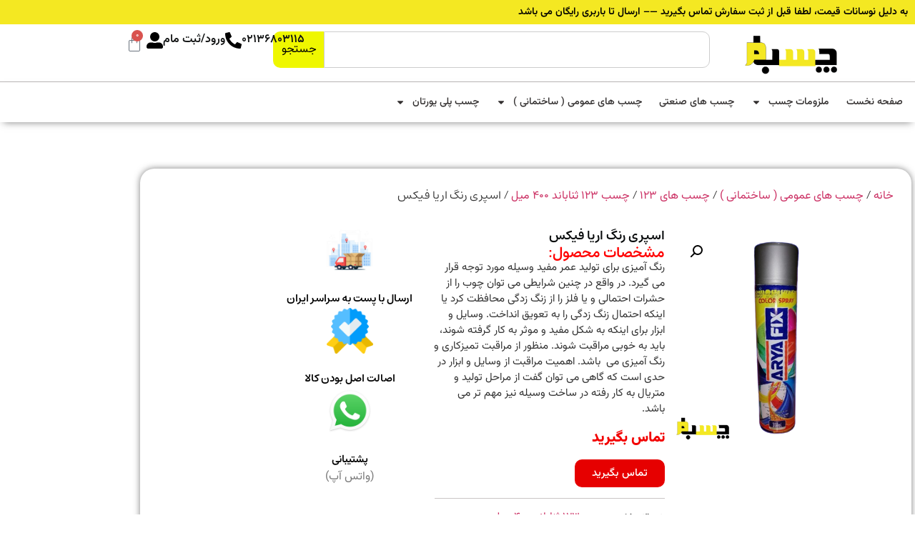

--- FILE ---
content_type: text/html; charset=UTF-8
request_url: https://chasbam.com/product/%D8%A7%D8%B3%D9%BE%D8%B1%DB%8C-%D8%B1%D9%86%DA%AF-%D8%A7%D8%B1%DB%8C%D8%A7-%D9%81%DB%8C%DA%A9%D8%B3/
body_size: 25407
content:
<!doctype html><html dir="rtl" lang="fa-IR"><head><meta charset="UTF-8"><meta name="viewport" content="width=device-width, initial-scale=1"><link rel="profile" href="https://gmpg.org/xfn/11"><title>اسپری رنگ  اریا فیکس &#8211; chasbam</title><meta name='robots' content='max-image-preview:large' /><link rel="alternate" type="application/rss+xml" title="chasbam &raquo; خوراک" href="https://chasbam.com/feed/" /><link rel="alternate" type="application/rss+xml" title="chasbam &raquo; خوراک دیدگاه‌ها" href="https://chasbam.com/comments/feed/" /><link rel="alternate" type="application/rss+xml" title="chasbam &raquo; اسپری رنگ  اریا فیکس خوراک دیدگاه‌ها" href="https://chasbam.com/product/%d8%a7%d8%b3%d9%be%d8%b1%db%8c-%d8%b1%d9%86%da%af-%d8%a7%d8%b1%db%8c%d8%a7-%d9%81%db%8c%da%a9%d8%b3/feed/" /><link rel="alternate" title="oEmbed (JSON)" type="application/json+oembed" href="https://chasbam.com/wp-json/oembed/1.0/embed?url=https%3A%2F%2Fchasbam.com%2Fproduct%2F%25d8%25a7%25d8%25b3%25d9%25be%25d8%25b1%25db%258c-%25d8%25b1%25d9%2586%25da%25af-%25d8%25a7%25d8%25b1%25db%258c%25d8%25a7-%25d9%2581%25db%258c%25da%25a9%25d8%25b3%2F" /><link rel="alternate" title="oEmbed (XML)" type="text/xml+oembed" href="https://chasbam.com/wp-json/oembed/1.0/embed?url=https%3A%2F%2Fchasbam.com%2Fproduct%2F%25d8%25a7%25d8%25b3%25d9%25be%25d8%25b1%25db%258c-%25d8%25b1%25d9%2586%25da%25af-%25d8%25a7%25d8%25b1%25db%258c%25d8%25a7-%25d9%2581%25db%258c%25da%25a9%25d8%25b3%2F&#038;format=xml" /><link data-optimized="2" rel="stylesheet" href="https://chasbam.com/wp-content/litespeed/css/dfe247d4b13ae3f4444f73de74ee7030.css?ver=ebbd0" /> <script src="https://chasbam.com/wp-includes/js/jquery/jquery.min.js" id="jquery-core-js"></script> <script id="wc-add-to-cart-js-extra" src="[data-uri]" defer></script> <script id="wc-single-product-js-extra" src="[data-uri]" defer></script> <script id="woocommerce-js-extra" src="[data-uri]" defer></script> <link rel="https://api.w.org/" href="https://chasbam.com/wp-json/" /><link rel="alternate" title="JSON" type="application/json" href="https://chasbam.com/wp-json/wp/v2/product/217" /><link rel="EditURI" type="application/rsd+xml" title="RSD" href="https://chasbam.com/xmlrpc.php?rsd" /><meta name="generator" content="WordPress 6.9" /><meta name="generator" content="WooCommerce 10.4.3" /><link rel="canonical" href="https://chasbam.com/product/%d8%a7%d8%b3%d9%be%d8%b1%db%8c-%d8%b1%d9%86%da%af-%d8%a7%d8%b1%db%8c%d8%a7-%d9%81%db%8c%da%a9%d8%b3/" /><link rel='shortlink' href='https://chasbam.com/?p=217' /><meta name="description" content="رنگ آمیزی برای تولید عمر مفید وسیله مورد توجه قرار می گیرد. در واقع در چنین شرایطی می توان چوب را از حشرات احتمالی و یا فلز را از زنگ زدگی محافظت کرد یا اینکه احتمال زنگ زدگی را به تعویق انداخت. وسایل و ابزار برای اینکه به شکل مفید و موثر به کار گرفته شوند، باید به خوبی مراقبت شوند. منظور از مراقبت تمیزکاری و رنگ آمیزی می  باشد. اهمیت مراقبت از وسایل و ابزار در حدی است که گاهی می توان گفت از مراحل تولید و متریال به کار رفته در ساخت وسیله نیز مهم تر می باشد.">
<noscript><style>.woocommerce-product-gallery{ opacity: 1 !important; }</style></noscript><meta name="generator" content="Elementor 3.34.0; features: e_font_icon_svg, additional_custom_breakpoints; settings: css_print_method-external, google_font-disabled, font_display-swap"><link rel="icon" href="https://chasbam.com/wp-content/uploads/2025/01/cropped-logo-chasbam-011-32x32.png" sizes="32x32" /><link rel="icon" href="https://chasbam.com/wp-content/uploads/2025/01/cropped-logo-chasbam-011-192x192.png" sizes="192x192" /><link rel="apple-touch-icon" href="https://chasbam.com/wp-content/uploads/2025/01/cropped-logo-chasbam-011-180x180.png" /><meta name="msapplication-TileImage" content="https://chasbam.com/wp-content/uploads/2025/01/cropped-logo-chasbam-011-270x270.png" /></head><body class="rtl wp-singular product-template-default single single-product postid-217 wp-embed-responsive wp-theme-hello-elementor theme-hello-elementor woocommerce woocommerce-page woocommerce-no-js hello-elementor-default elementor-default elementor-template-full-width elementor-kit-321 elementor-page-323"><a class="skip-link screen-reader-text" href="#content">پرش به محتوا</a><header data-elementor-type="header" data-elementor-id="344" class="elementor elementor-344 elementor-location-header" data-elementor-post-type="elementor_library"><div class="elementor-element elementor-element-61c3b1e e-con-full e-flex e-con e-parent" data-id="61c3b1e" data-element_type="container"><div class="elementor-element elementor-element-3fa23d6 e-con-full elementor-hidden-mobile_extra elementor-hidden-mobile e-flex e-con e-child" data-id="3fa23d6" data-element_type="container" data-settings="{&quot;background_background&quot;:&quot;classic&quot;}"><div class="elementor-element elementor-element-db83ab1 e-con-full e-flex e-con e-child" data-id="db83ab1" data-element_type="container"><div class="elementor-element elementor-element-44393c0 elementor-widget elementor-widget-heading" data-id="44393c0" data-element_type="widget" data-widget_type="heading.default"><div class="elementor-widget-container"><h2 class="elementor-heading-title elementor-size-default">به دلیل نوسانات قیمت، لطفا قبل از ثبت سفارش تماس بگیرید —– ارسال تا باربری رایگان می باشد</h2></div></div></div></div><div class="elementor-element elementor-element-96dfdd5 e-flex e-con-boxed e-con e-child" data-id="96dfdd5" data-element_type="container"><div class="e-con-inner"><div class="elementor-element elementor-element-0e041d6 e-con-full e-flex e-con e-child" data-id="0e041d6" data-element_type="container"><div class="elementor-element elementor-element-5e50dd8 elementor-widget__width-initial elementor-widget elementor-widget-image" data-id="5e50dd8" data-element_type="widget" data-widget_type="image.default"><div class="elementor-widget-container">
<a href="/">
<img fetchpriority="high" width="404" height="182" src="https://chasbam.com/wp-content/uploads/2025/01/logo-chasbam-011.png" class="attachment-large size-large wp-image-345" alt="" srcset="https://chasbam.com/wp-content/uploads/2025/01/logo-chasbam-011.png 404w, https://chasbam.com/wp-content/uploads/2025/01/logo-chasbam-011-300x135.png 300w" sizes="(max-width: 404px) 100vw, 404px" />								</a></div></div><div class="elementor-element elementor-element-b9db47d elementor-widget__width-initial elementor-widget elementor-widget-search" data-id="b9db47d" data-element_type="widget" data-settings="{&quot;submit_trigger&quot;:&quot;both&quot;,&quot;live_results&quot;:&quot;yes&quot;,&quot;template_id&quot;:&quot;346&quot;,&quot;minimum_search_characters&quot;:3,&quot;pagination_type_options&quot;:&quot;none&quot;,&quot;results_is_dropdown_width&quot;:&quot;search_field&quot;}" data-widget_type="search.default"><div class="elementor-widget-container">
<search class="e-search hidden" role="search"><form class="e-search-form" action="https://chasbam.com" method="get">
<label class="e-search-label" for="search-b9db47d">
<span class="elementor-screen-only">
جستجو					</span>
</label><div class="e-search-input-wrapper">
<input id="search-b9db47d" placeholder="برای شروع جستجو تایپ کنید..." class="e-search-input" type="search" name="s" value="" autocomplete="off" role="combobox" aria-autocomplete="list" aria-expanded="false" aria-controls="results-b9db47d" aria-haspopup="listbox">
<svg aria-hidden="true" class="e-font-icon-svg e-fas-times" viewBox="0 0 352 512" xmlns="http://www.w3.org/2000/svg"><path d="M242.72 256l100.07-100.07c12.28-12.28 12.28-32.19 0-44.48l-22.24-22.24c-12.28-12.28-32.19-12.28-44.48 0L176 189.28 75.93 89.21c-12.28-12.28-32.19-12.28-44.48 0L9.21 111.45c-12.28 12.28-12.28 32.19 0 44.48L109.28 256 9.21 356.07c-12.28 12.28-12.28 32.19 0 44.48l22.24 22.24c12.28 12.28 32.2 12.28 44.48 0L176 322.72l100.07 100.07c12.28 12.28 32.2 12.28 44.48 0l22.24-22.24c12.28-12.28 12.28-32.19 0-44.48L242.72 256z"></path></svg><output id="results-b9db47d" class="e-search-results-container hide-loader" aria-live="polite" aria-atomic="true" aria-label="نتایج برای جستجو" tabindex="0"><div class="e-search-results"></div></output></div>
<button class="e-search-submit  " type="submit">
<span class="">
جستجو					</span>
</button>
<input type="hidden" name="e_search_props" value="b9db47d-344"></form>
</search></div></div><div class="elementor-element elementor-element-9ef7d2f elementor-position-inline-start elementor-mobile-position-inline-start elementor-hidden-mobile_extra elementor-hidden-mobile elementor-view-default elementor-widget elementor-widget-icon-box" data-id="9ef7d2f" data-element_type="widget" data-widget_type="icon-box.default"><div class="elementor-widget-container"><div class="elementor-icon-box-wrapper"><div class="elementor-icon-box-icon">
<a href="tel:۰۲۱۳۶۸۰۳۱۱۵" class="elementor-icon" tabindex="-1" aria-label="۰۲۱۳۶۸۰۳۱۱۵">
<svg aria-hidden="true" class="e-font-icon-svg e-fas-phone-alt" viewBox="0 0 512 512" xmlns="http://www.w3.org/2000/svg"><path d="M497.39 361.8l-112-48a24 24 0 0 0-28 6.9l-49.6 60.6A370.66 370.66 0 0 1 130.6 204.11l60.6-49.6a23.94 23.94 0 0 0 6.9-28l-48-112A24.16 24.16 0 0 0 122.6.61l-104 24A24 24 0 0 0 0 48c0 256.5 207.9 464 464 464a24 24 0 0 0 23.4-18.6l24-104a24.29 24.29 0 0 0-14.01-27.6z"></path></svg>				</a></div><div class="elementor-icon-box-content"><span class="elementor-icon-box-title">
<a href="tel:۰۲۱۳۶۸۰۳۱۱۵" >
۰۲۱۳۶۸۰۳۱۱۵						</a>
</span></div></div></div></div><div class="elementor-element elementor-element-62b00c8 elementor-position-inline-start elementor-mobile-position-inline-start elementor-hidden-mobile_extra elementor-hidden-mobile elementor-view-default elementor-widget elementor-widget-icon-box" data-id="62b00c8" data-element_type="widget" data-widget_type="icon-box.default"><div class="elementor-widget-container"><div class="elementor-icon-box-wrapper"><div class="elementor-icon-box-icon">
<a href="tel:۰۲۱۳۶۸۰۳۱۱۵" class="elementor-icon" tabindex="-1" aria-label="ورود/ثبت مام">
<svg aria-hidden="true" class="e-font-icon-svg e-fas-user-alt" viewBox="0 0 512 512" xmlns="http://www.w3.org/2000/svg"><path d="M256 288c79.5 0 144-64.5 144-144S335.5 0 256 0 112 64.5 112 144s64.5 144 144 144zm128 32h-55.1c-22.2 10.2-46.9 16-72.9 16s-50.6-5.8-72.9-16H128C57.3 320 0 377.3 0 448v16c0 26.5 21.5 48 48 48h416c26.5 0 48-21.5 48-48v-16c0-70.7-57.3-128-128-128z"></path></svg>				</a></div><div class="elementor-icon-box-content"><span class="elementor-icon-box-title">
<a href="tel:۰۲۱۳۶۸۰۳۱۱۵" >
ورود/ثبت مام						</a>
</span></div></div></div></div><div class="elementor-element elementor-element-ec2b002 toggle-icon--bag-light elementor-hidden-mobile_extra elementor-hidden-mobile elementor-menu-cart--items-indicator-bubble elementor-menu-cart--cart-type-side-cart elementor-menu-cart--show-remove-button-yes elementor-widget elementor-widget-woocommerce-menu-cart" data-id="ec2b002" data-element_type="widget" data-settings="{&quot;cart_type&quot;:&quot;side-cart&quot;,&quot;open_cart&quot;:&quot;click&quot;,&quot;automatically_open_cart&quot;:&quot;no&quot;}" data-widget_type="woocommerce-menu-cart.default"><div class="elementor-widget-container"><div class="elementor-menu-cart__wrapper"><div class="elementor-menu-cart__toggle_wrapper"><div class="elementor-menu-cart__container elementor-lightbox" aria-hidden="true"><div class="elementor-menu-cart__main" aria-hidden="true"><div class="elementor-menu-cart__close-button"></div><div class="widget_shopping_cart_content"></div></div></div><div class="elementor-menu-cart__toggle elementor-button-wrapper">
<a id="elementor-menu-cart__toggle_button" href="#" class="elementor-menu-cart__toggle_button elementor-button elementor-size-sm" aria-expanded="false">
<span class="elementor-button-text"><span class="woocommerce-Price-amount amount"><bdi>۰<span class="woocommerce-Price-currencySymbol">تومان</span></bdi></span></span>
<span class="elementor-button-icon">
<span class="elementor-button-icon-qty" data-counter="0">0</span>
<svg class="e-font-icon-svg e-eicon-bag-light" viewBox="0 0 1000 1000" xmlns="http://www.w3.org/2000/svg"><path d="M333 292L333 208C339 100 397 43 501 43 605 43 662 100 667 209V292H750C796 292 833 329 833 375V875C833 921 796 958 750 958H250C204 958 167 921 167 875V375C167 329 204 292 250 292H333ZM375 292H625L625 210C622 125 582 85 501 85 420 85 380 125 375 209L375 292ZM333 333H250C227 333 208 352 208 375V875C208 898 227 917 250 917H750C773 917 792 898 792 875V375C792 352 773 333 750 333H667V454C667 466 658 475 646 475S625 466 625 454L625 333H375L375 454C375 466 366 475 354 475 343 475 333 466 333 454L333 333Z"></path></svg>					<span class="elementor-screen-only">سبد خرید</span>
</span>
</a></div></div></div></div></div></div></div></div><div class="elementor-element elementor-element-8ae94c9 e-con-full elementor-hidden-tablet elementor-hidden-mobile_extra elementor-hidden-mobile e-flex e-con e-child" data-id="8ae94c9" data-element_type="container" data-settings="{&quot;sticky&quot;:&quot;top&quot;,&quot;sticky_on&quot;:[&quot;widescreen&quot;,&quot;desktop&quot;,&quot;laptop&quot;,&quot;tablet_extra&quot;],&quot;background_background&quot;:&quot;classic&quot;,&quot;sticky_offset&quot;:0,&quot;sticky_effects_offset&quot;:0,&quot;sticky_anchor_link_offset&quot;:0}"><div class="elementor-element elementor-element-58be318 e-con-full e-flex e-con e-child" data-id="58be318" data-element_type="container"><div class="elementor-element elementor-element-e65bb7d elementor-nav-menu--dropdown-tablet elementor-nav-menu__text-align-aside elementor-nav-menu--toggle elementor-nav-menu--burger elementor-widget elementor-widget-nav-menu" data-id="e65bb7d" data-element_type="widget" data-settings="{&quot;layout&quot;:&quot;horizontal&quot;,&quot;submenu_icon&quot;:{&quot;value&quot;:&quot;&lt;svg aria-hidden=\&quot;true\&quot; class=\&quot;e-font-icon-svg e-fas-caret-down\&quot; viewBox=\&quot;0 0 320 512\&quot; xmlns=\&quot;http:\/\/www.w3.org\/2000\/svg\&quot;&gt;&lt;path d=\&quot;M31.3 192h257.3c17.8 0 26.7 21.5 14.1 34.1L174.1 354.8c-7.8 7.8-20.5 7.8-28.3 0L17.2 226.1C4.6 213.5 13.5 192 31.3 192z\&quot;&gt;&lt;\/path&gt;&lt;\/svg&gt;&quot;,&quot;library&quot;:&quot;fa-solid&quot;},&quot;toggle&quot;:&quot;burger&quot;}" data-widget_type="nav-menu.default"><div class="elementor-widget-container"><nav aria-label="منو" class="elementor-nav-menu--main elementor-nav-menu__container elementor-nav-menu--layout-horizontal e--pointer-background e--animation-fade"><ul id="menu-1-e65bb7d" class="elementor-nav-menu"><li class="menu-item menu-item-type-custom menu-item-object-custom menu-item-373"><a href="/" class="elementor-item">صفحه نخست</a></li><li class="menu-item menu-item-type-taxonomy menu-item-object-product_cat menu-item-has-children menu-item-369"><a href="https://chasbam.com/product-category/%d9%85%d9%84%d8%b2%d9%88%d9%85%d8%a7%d8%aa-%da%86%d8%b3%d8%a8/" class="elementor-item">ملزومات چسب</a><ul class="sub-menu elementor-nav-menu--dropdown"><li class="menu-item menu-item-type-taxonomy menu-item-object-product_cat menu-item-534"><a href="https://chasbam.com/product-category/%d9%85%d9%84%d8%b2%d9%88%d9%85%d8%a7%d8%aa-%da%86%d8%b3%d8%a8/%d8%aa%db%8c%d8%ba-%da%a9%d8%a7%d8%aa%d8%b1/" class="elementor-sub-item">تیغ کاتر</a></li><li class="menu-item menu-item-type-taxonomy menu-item-object-product_cat menu-item-535"><a href="https://chasbam.com/product-category/%d9%85%d9%84%d8%b2%d9%88%d9%85%d8%a7%d8%aa-%da%86%d8%b3%d8%a8/%da%86%d8%b3%d8%a8-%da%a9%d8%b4/" class="elementor-sub-item">چسب کش</a></li><li class="menu-item menu-item-type-taxonomy menu-item-object-product_cat menu-item-536"><a href="https://chasbam.com/product-category/%d9%85%d9%84%d8%b2%d9%88%d9%85%d8%a7%d8%aa-%da%86%d8%b3%d8%a8/%d8%af%d8%b3%d8%aa%da%af%d8%a7%d9%87-%d8%aa%d9%81%d9%86%da%af%db%8c-%da%86%d8%b3%d8%a8-%d8%ad%d8%b1%d8%a7%d8%b1%d8%aa%db%8c/" class="elementor-sub-item">دستگاه تفنگی چسب حرارتی</a></li><li class="menu-item menu-item-type-taxonomy menu-item-object-product_cat menu-item-537"><a href="https://chasbam.com/product-category/%d9%85%d9%84%d8%b2%d9%88%d9%85%d8%a7%d8%aa-%da%86%d8%b3%d8%a8/%da%a9%d8%a7%d8%aa%d8%b1%d9%87%d8%a7/" class="elementor-sub-item">کاترها</a></li><li class="menu-item menu-item-type-taxonomy menu-item-object-product_cat menu-item-538"><a href="https://chasbam.com/product-category/%d9%85%d9%84%d8%b2%d9%88%d9%85%d8%a7%d8%aa-%da%86%d8%b3%d8%a8/%da%af%d8%a7%d9%86-%d9%87%d8%a7%db%8c-%d8%aa%d8%b2%d8%b1%db%8c%d9%82-%d9%be%d9%84%db%8c-%db%8c%d9%88%d8%b1%d8%aa%d8%a7%d9%86/" class="elementor-sub-item">گان های تزریق پلی یورتان</a></li><li class="menu-item menu-item-type-taxonomy menu-item-object-product_cat menu-item-539"><a href="https://chasbam.com/product-category/%d9%85%d9%84%d8%b2%d9%88%d9%85%d8%a7%d8%aa-%da%86%d8%b3%d8%a8/%da%af%d8%a7%d9%86-%d9%87%d8%a7%db%8c-%d8%b3%db%8c%d9%84%db%8c%da%a9%d9%88%d9%86/" class="elementor-sub-item">گان های سیلیکون</a></li></ul></li><li class="menu-item menu-item-type-taxonomy menu-item-object-product_cat menu-item-370"><a href="https://chasbam.com/product-category/%da%86%d8%b3%d8%a8-%d9%87%d8%a7%db%8c-%d8%b5%d9%86%d8%b9%d8%aa%db%8c/" class="elementor-item">چسب های صنعتی</a></li><li class="menu-item menu-item-type-taxonomy menu-item-object-product_cat current-product-ancestor menu-item-has-children menu-item-371"><a href="https://chasbam.com/product-category/%da%86%d8%b3%d8%a8-%d9%87%d8%a7%db%8c-%d8%b9%d9%85%d9%88%d9%85%db%8c-%d8%b3%d8%a7%d8%ae%d8%aa%d9%85%d8%a7%d9%86%db%8c/" class="elementor-item">چسب های عمومی ( ساختمانی )</a><ul class="sub-menu elementor-nav-menu--dropdown"><li class="menu-item menu-item-type-taxonomy menu-item-object-product_cat menu-item-540"><a href="https://chasbam.com/product-category/%da%86%d8%b3%d8%a8-%d9%87%d8%a7%db%8c-%d8%b9%d9%85%d9%88%d9%85%db%8c-%d8%b3%d8%a7%d8%ae%d8%aa%d9%85%d8%a7%d9%86%db%8c/%da%86%d8%b3%d8%a8-%d8%a8%d8%b1%d9%82/" class="elementor-sub-item">چسب برق</a></li><li class="menu-item menu-item-type-taxonomy menu-item-object-product_cat current-product-ancestor menu-item-541"><a href="https://chasbam.com/product-category/%da%86%d8%b3%d8%a8-%d9%87%d8%a7%db%8c-%d8%b9%d9%85%d9%88%d9%85%db%8c-%d8%b3%d8%a7%d8%ae%d8%aa%d9%85%d8%a7%d9%86%db%8c/%da%86%d8%b3%d8%a8-%d9%87%d8%a7%db%8c-123/" class="elementor-sub-item">چسب های 123</a></li><li class="menu-item menu-item-type-taxonomy menu-item-object-product_cat menu-item-542"><a href="https://chasbam.com/product-category/%da%86%d8%b3%d8%a8-%d9%87%d8%a7%db%8c-%d8%b9%d9%85%d9%88%d9%85%db%8c-%d8%b3%d8%a7%d8%ae%d8%aa%d9%85%d8%a7%d9%86%db%8c/%da%86%d8%b3%d8%a8-%d9%87%d8%a7%db%8c-%d9%be%db%8c-%d9%88%db%8c-%d8%b3%db%8c/" class="elementor-sub-item">چسب های پی وی سی</a></li><li class="menu-item menu-item-type-taxonomy menu-item-object-product_cat menu-item-543"><a href="https://chasbam.com/product-category/%da%86%d8%b3%d8%a8-%d9%87%d8%a7%db%8c-%d8%b9%d9%85%d9%88%d9%85%db%8c-%d8%b3%d8%a7%d8%ae%d8%aa%d9%85%d8%a7%d9%86%db%8c/%da%86%d8%b3%d8%a8-%d9%87%d8%a7%db%8c-%da%86%d9%88%d8%a8/" class="elementor-sub-item">چسب های چوب</a></li><li class="menu-item menu-item-type-taxonomy menu-item-object-product_cat menu-item-544"><a href="https://chasbam.com/product-category/%da%86%d8%b3%d8%a8-%d9%87%d8%a7%db%8c-%d8%b9%d9%85%d9%88%d9%85%db%8c-%d8%b3%d8%a7%d8%ae%d8%aa%d9%85%d8%a7%d9%86%db%8c/%da%86%d8%b3%d8%a8-%d9%87%d8%a7%db%8c-%d8%ad%d8%b1%d8%a7%d8%b1%d8%aa%db%8c/" class="elementor-sub-item">چسب های حرارتی</a></li><li class="menu-item menu-item-type-taxonomy menu-item-object-product_cat menu-item-545"><a href="https://chasbam.com/product-category/%da%86%d8%b3%d8%a8-%d9%87%d8%a7%db%8c-%d8%b9%d9%85%d9%88%d9%85%db%8c-%d8%b3%d8%a7%d8%ae%d8%aa%d9%85%d8%a7%d9%86%db%8c/%da%86%d8%b3%d8%a8-%d9%87%d8%a7%db%8c-%d8%b3%d9%86%da%af/" class="elementor-sub-item">چسب های سنگ</a></li><li class="menu-item menu-item-type-taxonomy menu-item-object-product_cat menu-item-546"><a href="https://chasbam.com/product-category/%da%86%d8%b3%d8%a8-%d9%87%d8%a7%db%8c-%d8%b9%d9%85%d9%88%d9%85%db%8c-%d8%b3%d8%a7%d8%ae%d8%aa%d9%85%d8%a7%d9%86%db%8c/%da%86%d8%b3%d8%a8-%d9%87%d8%a7%db%8c-%d9%81%d9%88%d8%b1%db%8c/" class="elementor-sub-item">چسب های فوری</a></li><li class="menu-item menu-item-type-taxonomy menu-item-object-product_cat menu-item-547"><a href="https://chasbam.com/product-category/%da%86%d8%b3%d8%a8-%d9%87%d8%a7%db%8c-%d8%b9%d9%85%d9%88%d9%85%db%8c-%d8%b3%d8%a7%d8%ae%d8%aa%d9%85%d8%a7%d9%86%db%8c/%da%86%d8%b3%d8%a8-%d9%87%d8%a7%db%8c-%d9%82%d8%a7%d8%a8%d9%84-%d8%a7%d8%b3%d9%be%d8%b1%db%8c/" class="elementor-sub-item">چسب های قابل اسپری</a></li><li class="menu-item menu-item-type-taxonomy menu-item-object-product_cat menu-item-548"><a href="https://chasbam.com/product-category/%da%86%d8%b3%d8%a8-%d9%87%d8%a7%db%8c-%d8%b9%d9%85%d9%88%d9%85%db%8c-%d8%b3%d8%a7%d8%ae%d8%aa%d9%85%d8%a7%d9%86%db%8c/%da%86%d8%b3%d8%a8-%d9%87%d8%a7%db%8c-%d9%82%d8%b7%d8%b1%d9%87-%d8%a7%db%8c/" class="elementor-sub-item">چسب های قطره ای</a></li><li class="menu-item menu-item-type-taxonomy menu-item-object-product_cat menu-item-549"><a href="https://chasbam.com/product-category/%da%86%d8%b3%d8%a8-%d9%87%d8%a7%db%8c-%d8%b9%d9%85%d9%88%d9%85%db%8c-%d8%b3%d8%a7%d8%ae%d8%aa%d9%85%d8%a7%d9%86%db%8c/%da%86%d8%b3%d8%a8-%d9%87%d8%a7%db%8c-%d9%86%d9%88%d8%a7%d8%b1%db%8c/" class="elementor-sub-item">چسب های نواری</a></li></ul></li><li class="menu-item menu-item-type-taxonomy menu-item-object-product_cat menu-item-has-children menu-item-372"><a href="https://chasbam.com/product-category/%da%86%d8%b3%d8%a8-%d9%be%d9%84%db%8c-%db%8c%d9%88%d8%b1%d8%aa%d8%a7%d9%86/" class="elementor-item">چسب پلی یورتان</a><ul class="sub-menu elementor-nav-menu--dropdown"><li class="menu-item menu-item-type-taxonomy menu-item-object-product_cat menu-item-550"><a href="https://chasbam.com/product-category/%d8%b3%db%8c%d9%84%db%8c%da%a9%d9%88%d9%86-%d8%a2%da%a9%d9%88%d8%a7%d8%b1%db%8c%d9%88%d9%85/" class="elementor-sub-item">سیلیکون ( آکواریوم )</a></li><li class="menu-item menu-item-type-taxonomy menu-item-object-product_cat menu-item-551"><a href="https://chasbam.com/product-category/%da%86%d8%b3%d8%a8-%d9%be%d9%84%db%8c-%db%8c%d9%88%d8%b1%d8%aa%d8%a7%d9%86/%d9%be%d9%84%db%8c-%db%8c%d9%88%d8%b1%d8%aa%d8%a7%d9%86-%d8%ab%d9%86%d8%a7%d9%81%d9%84%da%a9%d8%b3-%db%b6%db%b0%db%b0-%d9%85%db%8c%d9%84-%d9%85%d8%b4%da%a9%db%8c/" class="elementor-sub-item">پلی یورتان ثنافلکس ۶۰۰ میل مشکی</a></li><li class="menu-item menu-item-type-taxonomy menu-item-object-product_cat menu-item-553"><a href="https://chasbam.com/product-category/%da%86%d8%b3%d8%a8-%d9%be%d9%84%db%8c-%db%8c%d9%88%d8%b1%d8%aa%d8%a7%d9%86/%d8%b3%db%8c%d9%84%db%8c%da%a9%d9%88%d9%86-%d9%87%d8%a7%db%8c-%d8%b3%d8%a7%d8%b1%d8%a7%d9%84/" class="elementor-sub-item">سیلیکون های سارال</a></li><li class="menu-item menu-item-type-taxonomy menu-item-object-product_cat menu-item-552"><a href="https://chasbam.com/product-category/%da%86%d8%b3%d8%a8-%d9%be%d9%84%db%8c-%db%8c%d9%88%d8%b1%d8%aa%d8%a7%d9%86/%d8%af%d8%b3%d8%aa-%d9%be%d8%a7%da%a9-%da%a9%d9%86-%d9%87%d8%a7/" class="elementor-sub-item">دست پاک کن ها</a></li></ul></li></ul></nav><div class="elementor-menu-toggle" role="button" tabindex="0" aria-label="تنظیم منو" aria-expanded="false">
<svg aria-hidden="true" role="presentation" class="elementor-menu-toggle__icon--open e-font-icon-svg e-eicon-menu-bar" viewBox="0 0 1000 1000" xmlns="http://www.w3.org/2000/svg"><path d="M104 333H896C929 333 958 304 958 271S929 208 896 208H104C71 208 42 237 42 271S71 333 104 333ZM104 583H896C929 583 958 554 958 521S929 458 896 458H104C71 458 42 487 42 521S71 583 104 583ZM104 833H896C929 833 958 804 958 771S929 708 896 708H104C71 708 42 737 42 771S71 833 104 833Z"></path></svg><svg aria-hidden="true" role="presentation" class="elementor-menu-toggle__icon--close e-font-icon-svg e-eicon-close" viewBox="0 0 1000 1000" xmlns="http://www.w3.org/2000/svg"><path d="M742 167L500 408 258 167C246 154 233 150 217 150 196 150 179 158 167 167 154 179 150 196 150 212 150 229 154 242 171 254L408 500 167 742C138 771 138 800 167 829 196 858 225 858 254 829L496 587 738 829C750 842 767 846 783 846 800 846 817 842 829 829 842 817 846 804 846 783 846 767 842 750 829 737L588 500 833 258C863 229 863 200 833 171 804 137 775 137 742 167Z"></path></svg></div><nav class="elementor-nav-menu--dropdown elementor-nav-menu__container" aria-hidden="true"><ul id="menu-2-e65bb7d" class="elementor-nav-menu"><li class="menu-item menu-item-type-custom menu-item-object-custom menu-item-373"><a href="/" class="elementor-item" tabindex="-1">صفحه نخست</a></li><li class="menu-item menu-item-type-taxonomy menu-item-object-product_cat menu-item-has-children menu-item-369"><a href="https://chasbam.com/product-category/%d9%85%d9%84%d8%b2%d9%88%d9%85%d8%a7%d8%aa-%da%86%d8%b3%d8%a8/" class="elementor-item" tabindex="-1">ملزومات چسب</a><ul class="sub-menu elementor-nav-menu--dropdown"><li class="menu-item menu-item-type-taxonomy menu-item-object-product_cat menu-item-534"><a href="https://chasbam.com/product-category/%d9%85%d9%84%d8%b2%d9%88%d9%85%d8%a7%d8%aa-%da%86%d8%b3%d8%a8/%d8%aa%db%8c%d8%ba-%da%a9%d8%a7%d8%aa%d8%b1/" class="elementor-sub-item" tabindex="-1">تیغ کاتر</a></li><li class="menu-item menu-item-type-taxonomy menu-item-object-product_cat menu-item-535"><a href="https://chasbam.com/product-category/%d9%85%d9%84%d8%b2%d9%88%d9%85%d8%a7%d8%aa-%da%86%d8%b3%d8%a8/%da%86%d8%b3%d8%a8-%da%a9%d8%b4/" class="elementor-sub-item" tabindex="-1">چسب کش</a></li><li class="menu-item menu-item-type-taxonomy menu-item-object-product_cat menu-item-536"><a href="https://chasbam.com/product-category/%d9%85%d9%84%d8%b2%d9%88%d9%85%d8%a7%d8%aa-%da%86%d8%b3%d8%a8/%d8%af%d8%b3%d8%aa%da%af%d8%a7%d9%87-%d8%aa%d9%81%d9%86%da%af%db%8c-%da%86%d8%b3%d8%a8-%d8%ad%d8%b1%d8%a7%d8%b1%d8%aa%db%8c/" class="elementor-sub-item" tabindex="-1">دستگاه تفنگی چسب حرارتی</a></li><li class="menu-item menu-item-type-taxonomy menu-item-object-product_cat menu-item-537"><a href="https://chasbam.com/product-category/%d9%85%d9%84%d8%b2%d9%88%d9%85%d8%a7%d8%aa-%da%86%d8%b3%d8%a8/%da%a9%d8%a7%d8%aa%d8%b1%d9%87%d8%a7/" class="elementor-sub-item" tabindex="-1">کاترها</a></li><li class="menu-item menu-item-type-taxonomy menu-item-object-product_cat menu-item-538"><a href="https://chasbam.com/product-category/%d9%85%d9%84%d8%b2%d9%88%d9%85%d8%a7%d8%aa-%da%86%d8%b3%d8%a8/%da%af%d8%a7%d9%86-%d9%87%d8%a7%db%8c-%d8%aa%d8%b2%d8%b1%db%8c%d9%82-%d9%be%d9%84%db%8c-%db%8c%d9%88%d8%b1%d8%aa%d8%a7%d9%86/" class="elementor-sub-item" tabindex="-1">گان های تزریق پلی یورتان</a></li><li class="menu-item menu-item-type-taxonomy menu-item-object-product_cat menu-item-539"><a href="https://chasbam.com/product-category/%d9%85%d9%84%d8%b2%d9%88%d9%85%d8%a7%d8%aa-%da%86%d8%b3%d8%a8/%da%af%d8%a7%d9%86-%d9%87%d8%a7%db%8c-%d8%b3%db%8c%d9%84%db%8c%da%a9%d9%88%d9%86/" class="elementor-sub-item" tabindex="-1">گان های سیلیکون</a></li></ul></li><li class="menu-item menu-item-type-taxonomy menu-item-object-product_cat menu-item-370"><a href="https://chasbam.com/product-category/%da%86%d8%b3%d8%a8-%d9%87%d8%a7%db%8c-%d8%b5%d9%86%d8%b9%d8%aa%db%8c/" class="elementor-item" tabindex="-1">چسب های صنعتی</a></li><li class="menu-item menu-item-type-taxonomy menu-item-object-product_cat current-product-ancestor menu-item-has-children menu-item-371"><a href="https://chasbam.com/product-category/%da%86%d8%b3%d8%a8-%d9%87%d8%a7%db%8c-%d8%b9%d9%85%d9%88%d9%85%db%8c-%d8%b3%d8%a7%d8%ae%d8%aa%d9%85%d8%a7%d9%86%db%8c/" class="elementor-item" tabindex="-1">چسب های عمومی ( ساختمانی )</a><ul class="sub-menu elementor-nav-menu--dropdown"><li class="menu-item menu-item-type-taxonomy menu-item-object-product_cat menu-item-540"><a href="https://chasbam.com/product-category/%da%86%d8%b3%d8%a8-%d9%87%d8%a7%db%8c-%d8%b9%d9%85%d9%88%d9%85%db%8c-%d8%b3%d8%a7%d8%ae%d8%aa%d9%85%d8%a7%d9%86%db%8c/%da%86%d8%b3%d8%a8-%d8%a8%d8%b1%d9%82/" class="elementor-sub-item" tabindex="-1">چسب برق</a></li><li class="menu-item menu-item-type-taxonomy menu-item-object-product_cat current-product-ancestor menu-item-541"><a href="https://chasbam.com/product-category/%da%86%d8%b3%d8%a8-%d9%87%d8%a7%db%8c-%d8%b9%d9%85%d9%88%d9%85%db%8c-%d8%b3%d8%a7%d8%ae%d8%aa%d9%85%d8%a7%d9%86%db%8c/%da%86%d8%b3%d8%a8-%d9%87%d8%a7%db%8c-123/" class="elementor-sub-item" tabindex="-1">چسب های 123</a></li><li class="menu-item menu-item-type-taxonomy menu-item-object-product_cat menu-item-542"><a href="https://chasbam.com/product-category/%da%86%d8%b3%d8%a8-%d9%87%d8%a7%db%8c-%d8%b9%d9%85%d9%88%d9%85%db%8c-%d8%b3%d8%a7%d8%ae%d8%aa%d9%85%d8%a7%d9%86%db%8c/%da%86%d8%b3%d8%a8-%d9%87%d8%a7%db%8c-%d9%be%db%8c-%d9%88%db%8c-%d8%b3%db%8c/" class="elementor-sub-item" tabindex="-1">چسب های پی وی سی</a></li><li class="menu-item menu-item-type-taxonomy menu-item-object-product_cat menu-item-543"><a href="https://chasbam.com/product-category/%da%86%d8%b3%d8%a8-%d9%87%d8%a7%db%8c-%d8%b9%d9%85%d9%88%d9%85%db%8c-%d8%b3%d8%a7%d8%ae%d8%aa%d9%85%d8%a7%d9%86%db%8c/%da%86%d8%b3%d8%a8-%d9%87%d8%a7%db%8c-%da%86%d9%88%d8%a8/" class="elementor-sub-item" tabindex="-1">چسب های چوب</a></li><li class="menu-item menu-item-type-taxonomy menu-item-object-product_cat menu-item-544"><a href="https://chasbam.com/product-category/%da%86%d8%b3%d8%a8-%d9%87%d8%a7%db%8c-%d8%b9%d9%85%d9%88%d9%85%db%8c-%d8%b3%d8%a7%d8%ae%d8%aa%d9%85%d8%a7%d9%86%db%8c/%da%86%d8%b3%d8%a8-%d9%87%d8%a7%db%8c-%d8%ad%d8%b1%d8%a7%d8%b1%d8%aa%db%8c/" class="elementor-sub-item" tabindex="-1">چسب های حرارتی</a></li><li class="menu-item menu-item-type-taxonomy menu-item-object-product_cat menu-item-545"><a href="https://chasbam.com/product-category/%da%86%d8%b3%d8%a8-%d9%87%d8%a7%db%8c-%d8%b9%d9%85%d9%88%d9%85%db%8c-%d8%b3%d8%a7%d8%ae%d8%aa%d9%85%d8%a7%d9%86%db%8c/%da%86%d8%b3%d8%a8-%d9%87%d8%a7%db%8c-%d8%b3%d9%86%da%af/" class="elementor-sub-item" tabindex="-1">چسب های سنگ</a></li><li class="menu-item menu-item-type-taxonomy menu-item-object-product_cat menu-item-546"><a href="https://chasbam.com/product-category/%da%86%d8%b3%d8%a8-%d9%87%d8%a7%db%8c-%d8%b9%d9%85%d9%88%d9%85%db%8c-%d8%b3%d8%a7%d8%ae%d8%aa%d9%85%d8%a7%d9%86%db%8c/%da%86%d8%b3%d8%a8-%d9%87%d8%a7%db%8c-%d9%81%d9%88%d8%b1%db%8c/" class="elementor-sub-item" tabindex="-1">چسب های فوری</a></li><li class="menu-item menu-item-type-taxonomy menu-item-object-product_cat menu-item-547"><a href="https://chasbam.com/product-category/%da%86%d8%b3%d8%a8-%d9%87%d8%a7%db%8c-%d8%b9%d9%85%d9%88%d9%85%db%8c-%d8%b3%d8%a7%d8%ae%d8%aa%d9%85%d8%a7%d9%86%db%8c/%da%86%d8%b3%d8%a8-%d9%87%d8%a7%db%8c-%d9%82%d8%a7%d8%a8%d9%84-%d8%a7%d8%b3%d9%be%d8%b1%db%8c/" class="elementor-sub-item" tabindex="-1">چسب های قابل اسپری</a></li><li class="menu-item menu-item-type-taxonomy menu-item-object-product_cat menu-item-548"><a href="https://chasbam.com/product-category/%da%86%d8%b3%d8%a8-%d9%87%d8%a7%db%8c-%d8%b9%d9%85%d9%88%d9%85%db%8c-%d8%b3%d8%a7%d8%ae%d8%aa%d9%85%d8%a7%d9%86%db%8c/%da%86%d8%b3%d8%a8-%d9%87%d8%a7%db%8c-%d9%82%d8%b7%d8%b1%d9%87-%d8%a7%db%8c/" class="elementor-sub-item" tabindex="-1">چسب های قطره ای</a></li><li class="menu-item menu-item-type-taxonomy menu-item-object-product_cat menu-item-549"><a href="https://chasbam.com/product-category/%da%86%d8%b3%d8%a8-%d9%87%d8%a7%db%8c-%d8%b9%d9%85%d9%88%d9%85%db%8c-%d8%b3%d8%a7%d8%ae%d8%aa%d9%85%d8%a7%d9%86%db%8c/%da%86%d8%b3%d8%a8-%d9%87%d8%a7%db%8c-%d9%86%d9%88%d8%a7%d8%b1%db%8c/" class="elementor-sub-item" tabindex="-1">چسب های نواری</a></li></ul></li><li class="menu-item menu-item-type-taxonomy menu-item-object-product_cat menu-item-has-children menu-item-372"><a href="https://chasbam.com/product-category/%da%86%d8%b3%d8%a8-%d9%be%d9%84%db%8c-%db%8c%d9%88%d8%b1%d8%aa%d8%a7%d9%86/" class="elementor-item" tabindex="-1">چسب پلی یورتان</a><ul class="sub-menu elementor-nav-menu--dropdown"><li class="menu-item menu-item-type-taxonomy menu-item-object-product_cat menu-item-550"><a href="https://chasbam.com/product-category/%d8%b3%db%8c%d9%84%db%8c%da%a9%d9%88%d9%86-%d8%a2%da%a9%d9%88%d8%a7%d8%b1%db%8c%d9%88%d9%85/" class="elementor-sub-item" tabindex="-1">سیلیکون ( آکواریوم )</a></li><li class="menu-item menu-item-type-taxonomy menu-item-object-product_cat menu-item-551"><a href="https://chasbam.com/product-category/%da%86%d8%b3%d8%a8-%d9%be%d9%84%db%8c-%db%8c%d9%88%d8%b1%d8%aa%d8%a7%d9%86/%d9%be%d9%84%db%8c-%db%8c%d9%88%d8%b1%d8%aa%d8%a7%d9%86-%d8%ab%d9%86%d8%a7%d9%81%d9%84%da%a9%d8%b3-%db%b6%db%b0%db%b0-%d9%85%db%8c%d9%84-%d9%85%d8%b4%da%a9%db%8c/" class="elementor-sub-item" tabindex="-1">پلی یورتان ثنافلکس ۶۰۰ میل مشکی</a></li><li class="menu-item menu-item-type-taxonomy menu-item-object-product_cat menu-item-553"><a href="https://chasbam.com/product-category/%da%86%d8%b3%d8%a8-%d9%be%d9%84%db%8c-%db%8c%d9%88%d8%b1%d8%aa%d8%a7%d9%86/%d8%b3%db%8c%d9%84%db%8c%da%a9%d9%88%d9%86-%d9%87%d8%a7%db%8c-%d8%b3%d8%a7%d8%b1%d8%a7%d9%84/" class="elementor-sub-item" tabindex="-1">سیلیکون های سارال</a></li><li class="menu-item menu-item-type-taxonomy menu-item-object-product_cat menu-item-552"><a href="https://chasbam.com/product-category/%da%86%d8%b3%d8%a8-%d9%be%d9%84%db%8c-%db%8c%d9%88%d8%b1%d8%aa%d8%a7%d9%86/%d8%af%d8%b3%d8%aa-%d9%be%d8%a7%da%a9-%da%a9%d9%86-%d9%87%d8%a7/" class="elementor-sub-item" tabindex="-1">دست پاک کن ها</a></li></ul></li></ul></nav></div></div></div></div></div></header><div class="woocommerce-notices-wrapper"></div><div data-elementor-type="product" data-elementor-id="323" class="elementor elementor-323 elementor-location-single post-217 product type-product status-publish has-post-thumbnail product_cat--123--400- product_tag-491 product_tag-180 product_tag-492 first instock downloadable shipping-taxable product-type-simple product" data-elementor-post-type="elementor_library"><div class="elementor-element elementor-element-2f64999 e-con-full e-flex e-con e-parent" data-id="2f64999" data-element_type="container"><div class="elementor-element elementor-element-d46451e e-con-full e-flex e-con e-child" data-id="d46451e" data-element_type="container"><div class="elementor-element elementor-element-0cdaa9e e-con-full e-flex e-con e-child" data-id="0cdaa9e" data-element_type="container"><div class="elementor-element elementor-element-32b80bd elementor-widget elementor-widget-woocommerce-breadcrumb" data-id="32b80bd" data-element_type="widget" data-widget_type="woocommerce-breadcrumb.default"><div class="elementor-widget-container"><nav class="woocommerce-breadcrumb" aria-label="Breadcrumb"><a href="https://chasbam.com">خانه</a>&nbsp;&#47;&nbsp;<a href="https://chasbam.com/product-category/%da%86%d8%b3%d8%a8-%d9%87%d8%a7%db%8c-%d8%b9%d9%85%d9%88%d9%85%db%8c-%d8%b3%d8%a7%d8%ae%d8%aa%d9%85%d8%a7%d9%86%db%8c/">چسب های عمومی ( ساختمانی )</a>&nbsp;&#47;&nbsp;<a href="https://chasbam.com/product-category/%da%86%d8%b3%d8%a8-%d9%87%d8%a7%db%8c-%d8%b9%d9%85%d9%88%d9%85%db%8c-%d8%b3%d8%a7%d8%ae%d8%aa%d9%85%d8%a7%d9%86%db%8c/%da%86%d8%b3%d8%a8-%d9%87%d8%a7%db%8c-123/">چسب های 123</a>&nbsp;&#47;&nbsp;<a href="https://chasbam.com/product-category/%da%86%d8%b3%d8%a8-%d9%87%d8%a7%db%8c-%d8%b9%d9%85%d9%88%d9%85%db%8c-%d8%b3%d8%a7%d8%ae%d8%aa%d9%85%d8%a7%d9%86%db%8c/%da%86%d8%b3%d8%a8-%d9%87%d8%a7%db%8c-123/%da%86%d8%b3%d8%a8-123-%d8%ab%d9%86%d8%a7%d8%a8%d8%a7%d9%86%d8%af-400-%d9%85%db%8c%d9%84/">چسب 123 ثناباند 400 میل</a>&nbsp;&#47;&nbsp;اسپری رنگ  اریا فیکس</nav></div></div></div><div class="elementor-element elementor-element-18597e4 e-con-full e-flex e-con e-child" data-id="18597e4" data-element_type="container"><div class="elementor-element elementor-element-0532685 e-con-full e-flex e-con e-child" data-id="0532685" data-element_type="container"><div class="elementor-element elementor-element-d490779 yes elementor-widget elementor-widget-woocommerce-product-images" data-id="d490779" data-element_type="widget" data-widget_type="woocommerce-product-images.default"><div class="elementor-widget-container"><div class="woocommerce-product-gallery woocommerce-product-gallery--with-images woocommerce-product-gallery--columns-4 images" data-columns="4" style="opacity: 0; transition: opacity .25s ease-in-out;"><div class="woocommerce-product-gallery__wrapper"><div data-thumb="https://chasbam.com/wp-content/uploads/2025/01/8AC4E245-EDE7-4B1B-A731-D9E515C9A6A5-100x100.png" data-thumb-alt="اسپری رنگ  اریا فیکس" data-thumb-srcset="https://chasbam.com/wp-content/uploads/2025/01/8AC4E245-EDE7-4B1B-A731-D9E515C9A6A5-100x100.png 100w, https://chasbam.com/wp-content/uploads/2025/01/8AC4E245-EDE7-4B1B-A731-D9E515C9A6A5-300x300.png 300w, https://chasbam.com/wp-content/uploads/2025/01/8AC4E245-EDE7-4B1B-A731-D9E515C9A6A5-150x150.png 150w, https://chasbam.com/wp-content/uploads/2025/01/8AC4E245-EDE7-4B1B-A731-D9E515C9A6A5.png 500w"  data-thumb-sizes="(max-width: 100px) 100vw, 100px" class="woocommerce-product-gallery__image"><a href="https://chasbam.com/wp-content/uploads/2025/01/8AC4E245-EDE7-4B1B-A731-D9E515C9A6A5.png"><img width="500" height="500" src="https://chasbam.com/wp-content/uploads/2025/01/8AC4E245-EDE7-4B1B-A731-D9E515C9A6A5.png" class="wp-post-image" alt="اسپری رنگ  اریا فیکس" data-caption="" data-src="https://chasbam.com/wp-content/uploads/2025/01/8AC4E245-EDE7-4B1B-A731-D9E515C9A6A5.png" data-large_image="https://chasbam.com/wp-content/uploads/2025/01/8AC4E245-EDE7-4B1B-A731-D9E515C9A6A5.png" data-large_image_width="500" data-large_image_height="500" decoding="async" srcset="https://chasbam.com/wp-content/uploads/2025/01/8AC4E245-EDE7-4B1B-A731-D9E515C9A6A5.png 500w, https://chasbam.com/wp-content/uploads/2025/01/8AC4E245-EDE7-4B1B-A731-D9E515C9A6A5-300x300.png 300w, https://chasbam.com/wp-content/uploads/2025/01/8AC4E245-EDE7-4B1B-A731-D9E515C9A6A5-100x100.png 100w, https://chasbam.com/wp-content/uploads/2025/01/8AC4E245-EDE7-4B1B-A731-D9E515C9A6A5-150x150.png 150w" sizes="(max-width: 500px) 100vw, 500px" /></a></div></div></div></div></div></div><div class="elementor-element elementor-element-f79cd44 e-con-full e-flex e-con e-child" data-id="f79cd44" data-element_type="container"><div class="elementor-element elementor-element-fb08bdb elementor-widget elementor-widget-woocommerce-product-title elementor-page-title elementor-widget-heading" data-id="fb08bdb" data-element_type="widget" data-widget_type="woocommerce-product-title.default"><div class="elementor-widget-container"><h1 class="product_title entry-title elementor-heading-title elementor-size-default">اسپری رنگ  اریا فیکس</h1></div></div><div class="elementor-element elementor-element-5bc536a elementor-widget elementor-widget-heading" data-id="5bc536a" data-element_type="widget" data-widget_type="heading.default"><div class="elementor-widget-container"><h4 class="elementor-heading-title elementor-size-default">مشخصات محصول:</h4></div></div><div class="elementor-element elementor-element-d2b9f0e elementor-widget elementor-widget-woocommerce-product-short-description" data-id="d2b9f0e" data-element_type="widget" data-widget_type="woocommerce-product-short-description.default"><div class="elementor-widget-container"><div class="woocommerce-product-details__short-description"><p>رنگ آمیزی برای تولید عمر مفید وسیله مورد توجه قرار می گیرد. در واقع در چنین شرایطی می توان چوب را از حشرات احتمالی و یا فلز را از زنگ زدگی محافظت کرد یا اینکه احتمال زنگ زدگی را به تعویق انداخت. وسایل و ابزار برای اینکه به شکل مفید و موثر به کار گرفته شوند، باید به خوبی مراقبت شوند. منظور از مراقبت تمیزکاری و رنگ آمیزی می  باشد. اهمیت مراقبت از وسایل و ابزار در حدی است که گاهی می توان گفت از مراحل تولید و متریال به کار رفته در ساخت وسیله نیز مهم تر می باشد.</p></div></div></div><div class="elementor-element elementor-element-a5e1fe5 elementor-widget elementor-widget-woocommerce-product-price" data-id="a5e1fe5" data-element_type="widget" data-widget_type="woocommerce-product-price.default"><div class="elementor-widget-container"><p class="price"><strong>تماس بگیرید</strong></p></div></div><div class="elementor-element elementor-element-917a93c elementor-mobile-align-center elementor-widget elementor-widget-button" data-id="917a93c" data-element_type="widget" data-widget_type="button.default"><div class="elementor-widget-container"><div class="elementor-button-wrapper">
<a class="elementor-button elementor-button-link elementor-size-sm" href="tel:02177279174">
<span class="elementor-button-content-wrapper">
<span class="elementor-button-text">تماس بگیرید</span>
</span>
</a></div></div></div><div class="elementor-element elementor-element-53fa80c elementor-widget-divider--view-line elementor-widget elementor-widget-divider" data-id="53fa80c" data-element_type="widget" data-widget_type="divider.default"><div class="elementor-widget-container"><div class="elementor-divider">
<span class="elementor-divider-separator">
</span></div></div></div><div class="elementor-element elementor-element-ce3fe61 elementor-woo-meta--view-inline elementor-widget elementor-widget-woocommerce-product-meta" data-id="ce3fe61" data-element_type="widget" data-widget_type="woocommerce-product-meta.default"><div class="elementor-widget-container"><div class="product_meta">
<span class="posted_in detail-container"><span class="detail-label">دسته بندی</span> <span class="detail-content"><a href="https://chasbam.com/product-category/%da%86%d8%b3%d8%a8-%d9%87%d8%a7%db%8c-%d8%b9%d9%85%d9%88%d9%85%db%8c-%d8%b3%d8%a7%d8%ae%d8%aa%d9%85%d8%a7%d9%86%db%8c/%da%86%d8%b3%d8%a8-%d9%87%d8%a7%db%8c-123/%da%86%d8%b3%d8%a8-123-%d8%ab%d9%86%d8%a7%d8%a8%d8%a7%d9%86%d8%af-400-%d9%85%db%8c%d9%84/" rel="tag">چسب 123 ثناباند 400 میل</a></span></span>
<span class="tagged_as detail-container"><span class="detail-label">موضوعات</span> <span class="detail-content"><a href="https://chasbam.com/product-tag/%d8%a7%d8%b1%db%8c%d8%a7-%d9%81%db%8c%da%a9%d8%b3/" rel="tag">اریا فیکس</a>, <a href="https://chasbam.com/product-tag/%d8%a7%d8%b3%d9%be%d8%b1%db%8c/" rel="tag">اسپری</a>, <a href="https://chasbam.com/product-tag/%d8%a7%d8%b3%d9%be%d8%b1%db%8c-%d8%b1%d9%86%da%af-%d8%a7%d8%b1%db%8c%d8%a7-%d9%81%db%8c%da%a9%d8%b3/" rel="tag">اسپری رنگ اریا فیکس</a></span></span></div></div></div><div class="elementor-element elementor-element-9555761 elementor-share-buttons--view-icon elementor-share-buttons--skin-gradient elementor-share-buttons--shape-square elementor-grid-0 elementor-share-buttons--color-official elementor-widget elementor-widget-share-buttons" data-id="9555761" data-element_type="widget" data-widget_type="share-buttons.default"><div class="elementor-widget-container"><div class="elementor-grid" role="list"><div class="elementor-grid-item" role="listitem"><div class="elementor-share-btn elementor-share-btn_telegram" role="button" tabindex="0" aria-label="اشتراک گذاری در telegram">
<span class="elementor-share-btn__icon">
<svg aria-hidden="true" class="e-font-icon-svg e-fab-telegram" viewBox="0 0 496 512" xmlns="http://www.w3.org/2000/svg"><path d="M248 8C111 8 0 119 0 256s111 248 248 248 248-111 248-248S385 8 248 8zm121.8 169.9l-40.7 191.8c-3 13.6-11.1 16.9-22.4 10.5l-62-45.7-29.9 28.8c-3.3 3.3-6.1 6.1-12.5 6.1l4.4-63.1 114.9-103.8c5-4.4-1.1-6.9-7.7-2.5l-142 89.4-61.2-19.1c-13.3-4.2-13.6-13.3 2.8-19.7l239.1-92.2c11.1-4 20.8 2.7 17.2 19.5z"></path></svg>							</span></div></div><div class="elementor-grid-item" role="listitem"><div class="elementor-share-btn elementor-share-btn_whatsapp" role="button" tabindex="0" aria-label="اشتراک گذاری در whatsapp">
<span class="elementor-share-btn__icon">
<svg aria-hidden="true" class="e-font-icon-svg e-fab-whatsapp" viewBox="0 0 448 512" xmlns="http://www.w3.org/2000/svg"><path d="M380.9 97.1C339 55.1 283.2 32 223.9 32c-122.4 0-222 99.6-222 222 0 39.1 10.2 77.3 29.6 111L0 480l117.7-30.9c32.4 17.7 68.9 27 106.1 27h.1c122.3 0 224.1-99.6 224.1-222 0-59.3-25.2-115-67.1-157zm-157 341.6c-33.2 0-65.7-8.9-94-25.7l-6.7-4-69.8 18.3L72 359.2l-4.4-7c-18.5-29.4-28.2-63.3-28.2-98.2 0-101.7 82.8-184.5 184.6-184.5 49.3 0 95.6 19.2 130.4 54.1 34.8 34.9 56.2 81.2 56.1 130.5 0 101.8-84.9 184.6-186.6 184.6zm101.2-138.2c-5.5-2.8-32.8-16.2-37.9-18-5.1-1.9-8.8-2.8-12.5 2.8-3.7 5.6-14.3 18-17.6 21.8-3.2 3.7-6.5 4.2-12 1.4-32.6-16.3-54-29.1-75.5-66-5.7-9.8 5.7-9.1 16.3-30.3 1.8-3.7.9-6.9-.5-9.7-1.4-2.8-12.5-30.1-17.1-41.2-4.5-10.8-9.1-9.3-12.5-9.5-3.2-.2-6.9-.2-10.6-.2-3.7 0-9.7 1.4-14.8 6.9-5.1 5.6-19.4 19-19.4 46.3 0 27.3 19.9 53.7 22.6 57.4 2.8 3.7 39.1 59.7 94.8 83.8 35.2 15.2 49 16.5 66.6 13.9 10.7-1.6 32.8-13.4 37.4-26.4 4.6-13 4.6-24.1 3.2-26.4-1.3-2.5-5-3.9-10.5-6.6z"></path></svg>							</span></div></div><div class="elementor-grid-item" role="listitem"><div class="elementor-share-btn elementor-share-btn_twitter" role="button" tabindex="0" aria-label="اشتراک گذاری در twitter">
<span class="elementor-share-btn__icon">
<svg aria-hidden="true" class="e-font-icon-svg e-fab-twitter" viewBox="0 0 512 512" xmlns="http://www.w3.org/2000/svg"><path d="M459.37 151.716c.325 4.548.325 9.097.325 13.645 0 138.72-105.583 298.558-298.558 298.558-59.452 0-114.68-17.219-161.137-47.106 8.447.974 16.568 1.299 25.34 1.299 49.055 0 94.213-16.568 130.274-44.832-46.132-.975-84.792-31.188-98.112-72.772 6.498.974 12.995 1.624 19.818 1.624 9.421 0 18.843-1.3 27.614-3.573-48.081-9.747-84.143-51.98-84.143-102.985v-1.299c13.969 7.797 30.214 12.67 47.431 13.319-28.264-18.843-46.781-51.005-46.781-87.391 0-19.492 5.197-37.36 14.294-52.954 51.655 63.675 129.3 105.258 216.365 109.807-1.624-7.797-2.599-15.918-2.599-24.04 0-57.828 46.782-104.934 104.934-104.934 30.213 0 57.502 12.67 76.67 33.137 23.715-4.548 46.456-13.32 66.599-25.34-7.798 24.366-24.366 44.833-46.132 57.827 21.117-2.273 41.584-8.122 60.426-16.243-14.292 20.791-32.161 39.308-52.628 54.253z"></path></svg>							</span></div></div></div></div></div></div><div class="elementor-element elementor-element-d08eff1 e-con-full e-flex e-con e-child" data-id="d08eff1" data-element_type="container"><div class="elementor-element elementor-element-f4e89f6 elementor-widget-mobile__width-initial elementor-position-top elementor-widget elementor-widget-image-box" data-id="f4e89f6" data-element_type="widget" data-widget_type="image-box.default"><div class="elementor-widget-container"><div class="elementor-image-box-wrapper"><figure class="elementor-image-box-img"><img width="300" height="300" src="https://chasbam.com/wp-content/uploads/2025/01/unnamed-file-300x300-1.jpg" class="attachment-medium size-medium wp-image-328" alt="" /></figure><div class="elementor-image-box-content"><span class="elementor-image-box-title">ارسال با پست به سراسر ایران</span></div></div></div></div><div class="elementor-element elementor-element-835a494 elementor-widget-mobile__width-initial elementor-position-top elementor-widget elementor-widget-image-box" data-id="835a494" data-element_type="widget" data-widget_type="image-box.default"><div class="elementor-widget-container"><div class="elementor-image-box-wrapper"><figure class="elementor-image-box-img"><img loading="lazy" width="300" height="300" src="https://chasbam.com/wp-content/uploads/2025/01/guaranteed-300x300-1.png" class="attachment-medium size-medium wp-image-329" alt="" /></figure><div class="elementor-image-box-content"><span class="elementor-image-box-title">اصالت اصل بودن کالا</span></div></div></div></div><div class="elementor-element elementor-element-7a105e1 elementor-widget-mobile__width-initial elementor-position-top elementor-widget elementor-widget-image-box" data-id="7a105e1" data-element_type="widget" data-widget_type="image-box.default"><div class="elementor-widget-container"><div class="elementor-image-box-wrapper"><figure class="elementor-image-box-img"><a href="http://wa.me/999999999" tabindex="-1"><img loading="lazy" width="300" height="300" src="https://chasbam.com/wp-content/uploads/2025/01/WhatsApp_icon-300x300-1.png" class="attachment-medium size-medium wp-image-330" alt="" /></a></figure><div class="elementor-image-box-content"><span class="elementor-image-box-title"><a href="http://wa.me/999999999">پشتیبانی</a></span><p class="elementor-image-box-description">(واتس آپ)</p></div></div></div></div></div></div><div class="elementor-element elementor-element-43b1137 e-con-full e-flex e-con e-child" data-id="43b1137" data-element_type="container"><div class="elementor-element elementor-element-ada5932 elementor-widget elementor-widget-woocommerce-product-data-tabs" data-id="ada5932" data-element_type="widget" data-widget_type="woocommerce-product-data-tabs.default"><div class="elementor-widget-container"><div class="woocommerce-tabs wc-tabs-wrapper"><ul class="tabs wc-tabs" role="tablist"><li role="presentation" class="description_tab" id="tab-title-description">
<a href="#tab-description" role="tab" aria-controls="tab-description">
توضیحات					</a></li><li role="presentation" class="reviews_tab" id="tab-title-reviews">
<a href="#tab-reviews" role="tab" aria-controls="tab-reviews">
نظرات (0)					</a></li></ul><div class="woocommerce-Tabs-panel woocommerce-Tabs-panel--description panel entry-content wc-tab" id="tab-description" role="tabpanel" aria-labelledby="tab-title-description"><h2>توضیحات</h2><div class="w-post-elm post_content"><p><strong>اسپری ها </strong>در رنگ های مختلفی تولید می شوند. در حال حاضر شرکت هایی که بتوانند کاتالوگ جامع و کاملی در زمینه رنگ های تولیدی اسپری داشته باشند، شرکت های معتبری هستند. این موضوع برای مشتریان اهمیت بسیاری دارد. آن ها تمایل دارند رنگ مورد نظر خود را در میان <strong>اسپری ها</strong> به سرعت پیدا کنند. ضمن اینکه استفاده کردن از رنگ های مشابه نیز برای مشتریان چندان راضی کننده نیست</p></div></div><div class="woocommerce-Tabs-panel woocommerce-Tabs-panel--reviews panel entry-content wc-tab" id="tab-reviews" role="tabpanel" aria-labelledby="tab-title-reviews"><div id="reviews" class="woocommerce-Reviews"><div id="comments"><h2 class="woocommerce-Reviews-title">
دیدگاهها</h2><p class="woocommerce-noreviews">هیچ دیدگاهی برای این محصول نوشته نشده است.</p></div><div id="review_form_wrapper"><div id="review_form"><div id="respond" class="comment-respond">
<span id="reply-title" class="comment-reply-title" role="heading" aria-level="3">اولین نفری باشید که دیدگاهی را ارسال می کنید برای &ldquo;اسپری رنگ  اریا فیکس&rdquo; <small><a rel="nofollow" id="cancel-comment-reply-link" href="/product/%D8%A7%D8%B3%D9%BE%D8%B1%DB%8C-%D8%B1%D9%86%DA%AF-%D8%A7%D8%B1%DB%8C%D8%A7-%D9%81%DB%8C%DA%A9%D8%B3/#respond" style="display:none;">لغو پاسخ</a></small></span><form action="https://chasbam.com/wp-comments-post.php" method="post" id="commentform" class="comment-form"><p class="comment-notes"><span id="email-notes">نشانی ایمیل شما منتشر نخواهد شد.</span> <span class="required-field-message">بخش‌های موردنیاز علامت‌گذاری شده‌اند <span class="required">*</span></span></p><div class="comment-form-rating"><label for="rating" id="comment-form-rating-label">امتیاز شما&nbsp;<span class="required">*</span></label><select name="rating" id="rating" required><option value="">امتیاز دهید&hellip;</option><option value="5">عالی</option><option value="4">خوب</option><option value="3">متوسط</option><option value="2">نه خیلی بد</option><option value="1">خیلی ضعیف</option>
</select></div><p class="comment-form-comment"><label for="comment">دیدگاه شما&nbsp;<span class="required">*</span></label><textarea id="comment" name="comment" cols="45" rows="8" required></textarea></p><p class="comment-form-author"><label for="author">نام&nbsp;<span class="required">*</span></label><input id="author" name="author" type="text" autocomplete="name" value="" size="30" required /></p><p class="comment-form-email"><label for="email">ایمیل&nbsp;<span class="required">*</span></label><input id="email" name="email" type="email" autocomplete="email" value="" size="30" required /></p><p class="comment-form-cookies-consent"><input id="wp-comment-cookies-consent" name="wp-comment-cookies-consent" type="checkbox" value="yes" /> <label for="wp-comment-cookies-consent">ذخیره نام، ایمیل و وبسایت من در مرورگر برای زمانی که دوباره دیدگاهی می‌نویسم.</label></p><div class="g-recaptcha" style="transform: scale(0.9); -webkit-transform: scale(0.9); transform-origin: 0 0; -webkit-transform-origin: 0 0;" data-sitekey="6Le-jLQqAAAAAJY0S2yf6We7Y44fXYZYgLi_HkS_"></div><script src="[data-uri]" defer></script><script src='https://www.google.com/recaptcha/api.js?ver=1.31' id='wpcaptcha-recaptcha-js' defer data-deferred="1"></script><p class="form-submit"><input name="submit" type="submit" id="submit" class="submit" value="ثبت" /> <input type='hidden' name='comment_post_ID' value='217' id='comment_post_ID' />
<input type='hidden' name='comment_parent' id='comment_parent' value='0' /></p></form></div></div></div><div class="clear"></div></div></div></div></div></div><div class="elementor-element elementor-element-f195203 elementor-product-loop-item--align-center elementor-grid-4 elementor-grid-tablet-3 elementor-grid-mobile-2 elementor-products-grid elementor-wc-products show-heading-yes elementor-widget elementor-widget-woocommerce-product-related" data-id="f195203" data-element_type="widget" data-widget_type="woocommerce-product-related.default"><div class="elementor-widget-container"><section class="related products"><h2>محصولات مشابه</h2><ul class="products elementor-grid columns-4"><li class="product type-product post-29 status-publish first outofstock product_cat--123--400- product_tag-simson product_tag-110 product_tag-39 product_tag-111 product_tag-112 product_tag-113 product_tag-114 product_tag-115 product_tag-116 product_tag-117 has-post-thumbnail downloadable shipping-taxable product-type-simple">
<a href="https://chasbam.com/product/%da%86%d8%b3%d8%a8-%da%a9%d8%a7%d8%ba%d8%b0%db%8c-%d9%be%d9%87%d9%86-simson/" class="woocommerce-LoopProduct-link woocommerce-loop-product__link"><img loading="lazy" width="300" height="300" src="https://chasbam.com/wp-content/uploads/2025/01/پهن-کاغذی-300x300.jpg" class="attachment-woocommerce_thumbnail size-woocommerce_thumbnail" alt="چسب کاغذی پهن simson" decoding="async" srcset="https://chasbam.com/wp-content/uploads/2025/01/پهن-کاغذی-300x300.jpg 300w, https://chasbam.com/wp-content/uploads/2025/01/پهن-کاغذی-100x100.jpg 100w, https://chasbam.com/wp-content/uploads/2025/01/پهن-کاغذی-150x150.jpg 150w" sizes="(max-width: 300px) 100vw, 300px" /><h2 class="woocommerce-loop-product__title">چسب کاغذی پهن simson</h2>
<span class="price"><strong>تماس بگیرید</strong></span>
</a><div class="woocommerce-loop-product__buttons"><a href="https://chasbam.com/product/%da%86%d8%b3%d8%a8-%da%a9%d8%a7%d8%ba%d8%b0%db%8c-%d9%be%d9%87%d9%86-simson/" aria-describedby="woocommerce_loop_add_to_cart_link_describedby_29" data-quantity="1" class="button product_type_simple" data-product_id="29" data-product_sku="" aria-label="خواندن بیشتر درباره &ldquo;چسب کاغذی پهن simson&rdquo;" rel="nofollow" data-success_message="">اطلاعات بیشتر</a></div>	<span id="woocommerce_loop_add_to_cart_link_describedby_29" class="screen-reader-text">
</span></li><li class="product type-product post-91 status-publish instock product_cat--123--400- product_tag-renger product_tag-243 product_tag-39 product_tag-158 product_tag-244 product_tag-219 product_tag-245 has-post-thumbnail downloadable shipping-taxable product-type-simple">
<a href="https://chasbam.com/product/%da%86%d8%b3%d8%a8-%d9%85%d9%88%d8%b4-%da%a9%d8%aa%d8%a7%d8%a8%db%8c-%d8%b1%d9%86%d8%ac%d8%b1/" class="woocommerce-LoopProduct-link woocommerce-loop-product__link"><img loading="lazy" width="300" height="300" src="https://chasbam.com/wp-content/uploads/2025/01/P-300x300.jpg" class="attachment-woocommerce_thumbnail size-woocommerce_thumbnail" alt="چسب موش کتابی رنجر" decoding="async" srcset="https://chasbam.com/wp-content/uploads/2025/01/P-300x300.jpg 300w, https://chasbam.com/wp-content/uploads/2025/01/P-100x100.jpg 100w, https://chasbam.com/wp-content/uploads/2025/01/P-600x600.jpg 600w, https://chasbam.com/wp-content/uploads/2025/01/P-150x150.jpg 150w, https://chasbam.com/wp-content/uploads/2025/01/P.jpg 750w" sizes="(max-width: 300px) 100vw, 300px" /><h2 class="woocommerce-loop-product__title">چسب موش کتابی رنجر</h2>
<span class="price"><strong>تماس بگیرید</strong></span>
</a><div class="woocommerce-loop-product__buttons"><a href="https://chasbam.com/product/%da%86%d8%b3%d8%a8-%d9%85%d9%88%d8%b4-%da%a9%d8%aa%d8%a7%d8%a8%db%8c-%d8%b1%d9%86%d8%ac%d8%b1/" aria-describedby="woocommerce_loop_add_to_cart_link_describedby_91" data-quantity="1" class="button product_type_simple" data-product_id="91" data-product_sku="" aria-label="خواندن بیشتر درباره &ldquo;چسب موش کتابی رنجر&rdquo;" rel="nofollow" data-success_message="">اطلاعات بیشتر</a></div>	<span id="woocommerce_loop_add_to_cart_link_describedby_91" class="screen-reader-text">
</span></li><li class="product type-product post-197 status-publish instock product_cat--123--400- product_tag-472 product_tag-473 product_tag-474 product_tag-475 has-post-thumbnail shipping-taxable product-type-simple">
<a href="https://chasbam.com/product/%d8%b4%d9%84%d9%86%da%af-%da%a9%d9%88%d9%84%d8%b1-6%d9%888%d9%85%db%8c%d9%84/" class="woocommerce-LoopProduct-link woocommerce-loop-product__link"><img loading="lazy" width="300" height="300" src="https://chasbam.com/wp-content/uploads/2025/01/67754C7F-0508-4420-80E7-FA6A8A0B1B4E-300x300.png" class="attachment-woocommerce_thumbnail size-woocommerce_thumbnail" alt="شلنگ کولر 6و8میل" decoding="async" srcset="https://chasbam.com/wp-content/uploads/2025/01/67754C7F-0508-4420-80E7-FA6A8A0B1B4E-300x300.png 300w, https://chasbam.com/wp-content/uploads/2025/01/67754C7F-0508-4420-80E7-FA6A8A0B1B4E-100x100.png 100w, https://chasbam.com/wp-content/uploads/2025/01/67754C7F-0508-4420-80E7-FA6A8A0B1B4E-150x150.png 150w, https://chasbam.com/wp-content/uploads/2025/01/67754C7F-0508-4420-80E7-FA6A8A0B1B4E.png 500w" sizes="(max-width: 300px) 100vw, 300px" /><h2 class="woocommerce-loop-product__title">شلنگ کولر 6و8میل</h2>
<span class="price"><strong>تماس بگیرید</strong></span>
</a><div class="woocommerce-loop-product__buttons"><a href="https://chasbam.com/product/%d8%b4%d9%84%d9%86%da%af-%da%a9%d9%88%d9%84%d8%b1-6%d9%888%d9%85%db%8c%d9%84/" aria-describedby="woocommerce_loop_add_to_cart_link_describedby_197" data-quantity="1" class="button product_type_simple" data-product_id="197" data-product_sku="" aria-label="خواندن بیشتر درباره &ldquo;شلنگ کولر 6و8میل&rdquo;" rel="nofollow" data-success_message="">اطلاعات بیشتر</a></div>	<span id="woocommerce_loop_add_to_cart_link_describedby_197" class="screen-reader-text">
</span></li><li class="product type-product post-215 status-publish last instock product_cat--123--400- product_tag-39 product_tag-158 product_tag-486 has-post-thumbnail downloadable shipping-taxable product-type-simple">
<a href="https://chasbam.com/product/%da%86%d8%b3%d8%a8-%d9%85%d9%88%d8%b4-%da%a9%d8%aa%d8%a7%d8%a8%db%8c/" class="woocommerce-LoopProduct-link woocommerce-loop-product__link"><img loading="lazy" width="300" height="175" src="https://chasbam.com/wp-content/uploads/2025/01/811FA658-BC54-4E51-BEE5-666EC784F47B-300x175.png" class="attachment-woocommerce_thumbnail size-woocommerce_thumbnail" alt="چسب موش کتابی" decoding="async" /><h2 class="woocommerce-loop-product__title">چسب موش کتابی</h2>
<span class="price"><strong>تماس بگیرید</strong></span>
</a><div class="woocommerce-loop-product__buttons"><a href="https://chasbam.com/product/%da%86%d8%b3%d8%a8-%d9%85%d9%88%d8%b4-%da%a9%d8%aa%d8%a7%d8%a8%db%8c/" aria-describedby="woocommerce_loop_add_to_cart_link_describedby_215" data-quantity="1" class="button product_type_simple" data-product_id="215" data-product_sku="" aria-label="خواندن بیشتر درباره &ldquo;چسب موش کتابی&rdquo;" rel="nofollow" data-success_message="">اطلاعات بیشتر</a></div>	<span id="woocommerce_loop_add_to_cart_link_describedby_215" class="screen-reader-text">
</span></li></ul></section></div></div></div></div></div></div><footer data-elementor-type="footer" data-elementor-id="377" class="elementor elementor-377 elementor-location-footer" data-elementor-post-type="elementor_library"><div class="elementor-element elementor-element-bf67f97 e-con-full e-flex e-con e-parent" data-id="bf67f97" data-element_type="container" data-settings="{&quot;background_background&quot;:&quot;classic&quot;}"><div class="elementor-element elementor-element-af5df8b e-con-full e-flex e-con e-child" data-id="af5df8b" data-element_type="container" data-settings="{&quot;background_background&quot;:&quot;classic&quot;}"><div class="elementor-element elementor-element-ede9f2b e-con-full e-flex e-con e-child" data-id="ede9f2b" data-element_type="container"><div class="elementor-element elementor-element-71c84d6 elementor-widget elementor-widget-text-editor" data-id="71c84d6" data-element_type="widget" data-widget_type="text-editor.default"><div class="elementor-widget-container"><p>طراحی، اجرا و پشتیبانی توسط <a href="https://web.archive.org/web/20240417121318/https://arsamtech.com/" target="_blank" rel="noopener">آرسام تک</a>.</p></div></div><div class="elementor-element elementor-element-516814a elementor-widget elementor-widget-heading" data-id="516814a" data-element_type="widget" data-widget_type="heading.default"><div class="elementor-widget-container">
<span class="elementor-heading-title elementor-size-default">تمامی حقوق این وب سایت متعلق به فروشگاه چسبام می باشد.</span></div></div></div></div><div class="elementor-element elementor-element-f5b07c6 e-con-full e-flex e-con e-child" data-id="f5b07c6" data-element_type="container"><div class="elementor-element elementor-element-bf23a44 e-con-full e-flex e-con e-child" data-id="bf23a44" data-element_type="container"><div class="elementor-element elementor-element-b70d416 elementor-widget elementor-widget-image" data-id="b70d416" data-element_type="widget" data-widget_type="image.default"><div class="elementor-widget-container">
<a href="/">
<img loading="lazy" width="404" height="182" src="https://chasbam.com/wp-content/uploads/2025/01/logo-solid.png" class="attachment-large size-large wp-image-378" alt="" srcset="https://chasbam.com/wp-content/uploads/2025/01/logo-solid.png 404w, https://chasbam.com/wp-content/uploads/2025/01/logo-solid-300x135.png 300w" sizes="(max-width: 404px) 100vw, 404px" />								</a></div></div><div class="elementor-element elementor-element-b1ed5dc elementor-grid-4 e-grid-align-right e-grid-align-mobile-center elementor-shape-rounded elementor-widget elementor-widget-social-icons" data-id="b1ed5dc" data-element_type="widget" data-widget_type="social-icons.default"><div class="elementor-widget-container"><div class="elementor-social-icons-wrapper elementor-grid" role="list">
<span class="elementor-grid-item" role="listitem">
<a class="elementor-icon elementor-social-icon elementor-social-icon-whatsapp elementor-animation-pop elementor-repeater-item-75990f3" href="https://wa.me/+989122156458" target="_blank">
<span class="elementor-screen-only">Whatsapp</span>
<svg aria-hidden="true" class="e-font-icon-svg e-fab-whatsapp" viewBox="0 0 448 512" xmlns="http://www.w3.org/2000/svg"><path d="M380.9 97.1C339 55.1 283.2 32 223.9 32c-122.4 0-222 99.6-222 222 0 39.1 10.2 77.3 29.6 111L0 480l117.7-30.9c32.4 17.7 68.9 27 106.1 27h.1c122.3 0 224.1-99.6 224.1-222 0-59.3-25.2-115-67.1-157zm-157 341.6c-33.2 0-65.7-8.9-94-25.7l-6.7-4-69.8 18.3L72 359.2l-4.4-7c-18.5-29.4-28.2-63.3-28.2-98.2 0-101.7 82.8-184.5 184.6-184.5 49.3 0 95.6 19.2 130.4 54.1 34.8 34.9 56.2 81.2 56.1 130.5 0 101.8-84.9 184.6-186.6 184.6zm101.2-138.2c-5.5-2.8-32.8-16.2-37.9-18-5.1-1.9-8.8-2.8-12.5 2.8-3.7 5.6-14.3 18-17.6 21.8-3.2 3.7-6.5 4.2-12 1.4-32.6-16.3-54-29.1-75.5-66-5.7-9.8 5.7-9.1 16.3-30.3 1.8-3.7.9-6.9-.5-9.7-1.4-2.8-12.5-30.1-17.1-41.2-4.5-10.8-9.1-9.3-12.5-9.5-3.2-.2-6.9-.2-10.6-.2-3.7 0-9.7 1.4-14.8 6.9-5.1 5.6-19.4 19-19.4 46.3 0 27.3 19.9 53.7 22.6 57.4 2.8 3.7 39.1 59.7 94.8 83.8 35.2 15.2 49 16.5 66.6 13.9 10.7-1.6 32.8-13.4 37.4-26.4 4.6-13 4.6-24.1 3.2-26.4-1.3-2.5-5-3.9-10.5-6.6z"></path></svg>					</a>
</span>
<span class="elementor-grid-item" role="listitem">
<a class="elementor-icon elementor-social-icon elementor-social-icon-telegram elementor-animation-pop elementor-repeater-item-a07abcc" href="" target="_blank">
<span class="elementor-screen-only">Telegram</span>
<svg aria-hidden="true" class="e-font-icon-svg e-fab-telegram" viewBox="0 0 496 512" xmlns="http://www.w3.org/2000/svg"><path d="M248 8C111 8 0 119 0 256s111 248 248 248 248-111 248-248S385 8 248 8zm121.8 169.9l-40.7 191.8c-3 13.6-11.1 16.9-22.4 10.5l-62-45.7-29.9 28.8c-3.3 3.3-6.1 6.1-12.5 6.1l4.4-63.1 114.9-103.8c5-4.4-1.1-6.9-7.7-2.5l-142 89.4-61.2-19.1c-13.3-4.2-13.6-13.3 2.8-19.7l239.1-92.2c11.1-4 20.8 2.7 17.2 19.5z"></path></svg>					</a>
</span>
<span class="elementor-grid-item" role="listitem">
<a class="elementor-icon elementor-social-icon elementor-social-icon-instagram elementor-animation-pop elementor-repeater-item-39db5fd" href="https://instagram.com/chasbsedaghat" target="_blank">
<span class="elementor-screen-only">Instagram</span>
<svg aria-hidden="true" class="e-font-icon-svg e-fab-instagram" viewBox="0 0 448 512" xmlns="http://www.w3.org/2000/svg"><path d="M224.1 141c-63.6 0-114.9 51.3-114.9 114.9s51.3 114.9 114.9 114.9S339 319.5 339 255.9 287.7 141 224.1 141zm0 189.6c-41.1 0-74.7-33.5-74.7-74.7s33.5-74.7 74.7-74.7 74.7 33.5 74.7 74.7-33.6 74.7-74.7 74.7zm146.4-194.3c0 14.9-12 26.8-26.8 26.8-14.9 0-26.8-12-26.8-26.8s12-26.8 26.8-26.8 26.8 12 26.8 26.8zm76.1 27.2c-1.7-35.9-9.9-67.7-36.2-93.9-26.2-26.2-58-34.4-93.9-36.2-37-2.1-147.9-2.1-184.9 0-35.8 1.7-67.6 9.9-93.9 36.1s-34.4 58-36.2 93.9c-2.1 37-2.1 147.9 0 184.9 1.7 35.9 9.9 67.7 36.2 93.9s58 34.4 93.9 36.2c37 2.1 147.9 2.1 184.9 0 35.9-1.7 67.7-9.9 93.9-36.2 26.2-26.2 34.4-58 36.2-93.9 2.1-37 2.1-147.8 0-184.8zM398.8 388c-7.8 19.6-22.9 34.7-42.6 42.6-29.5 11.7-99.5 9-132.1 9s-102.7 2.6-132.1-9c-19.6-7.8-34.7-22.9-42.6-42.6-11.7-29.5-9-99.5-9-132.1s-2.6-102.7 9-132.1c7.8-19.6 22.9-34.7 42.6-42.6 29.5-11.7 99.5-9 132.1-9s102.7-2.6 132.1 9c19.6 7.8 34.7 22.9 42.6 42.6 11.7 29.5 9 99.5 9 132.1s2.7 102.7-9 132.1z"></path></svg>					</a>
</span>
<span class="elementor-grid-item" role="listitem">
<a class="elementor-icon elementor-social-icon elementor-social-icon-envelope elementor-animation-pop elementor-repeater-item-f0f2705" href="mailto:saeed.labaf@gmail.com" target="_blank">
<span class="elementor-screen-only">Envelope</span>
<svg aria-hidden="true" class="e-font-icon-svg e-fas-envelope" viewBox="0 0 512 512" xmlns="http://www.w3.org/2000/svg"><path d="M502.3 190.8c3.9-3.1 9.7-.2 9.7 4.7V400c0 26.5-21.5 48-48 48H48c-26.5 0-48-21.5-48-48V195.6c0-5 5.7-7.8 9.7-4.7 22.4 17.4 52.1 39.5 154.1 113.6 21.1 15.4 56.7 47.8 92.2 47.6 35.7.3 72-32.8 92.3-47.6 102-74.1 131.6-96.3 154-113.7zM256 320c23.2.4 56.6-29.2 73.4-41.4 132.7-96.3 142.8-104.7 173.4-128.7 5.8-4.5 9.2-11.5 9.2-18.9v-19c0-26.5-21.5-48-48-48H48C21.5 64 0 85.5 0 112v19c0 7.4 3.4 14.3 9.2 18.9 30.6 23.9 40.7 32.4 173.4 128.7 16.8 12.2 50.2 41.8 73.4 41.4z"></path></svg>					</a>
</span></div></div></div></div><div class="elementor-element elementor-element-8d69698 e-con-full e-flex e-con e-child" data-id="8d69698" data-element_type="container"><div class="elementor-element elementor-element-a29948d elementor-widget elementor-widget-heading" data-id="a29948d" data-element_type="widget" data-widget_type="heading.default"><div class="elementor-widget-container"><h2 class="elementor-heading-title elementor-size-default">لینک های مفید</h2></div></div><div class="elementor-element elementor-element-a4fce2c elementor-widget-divider--view-line elementor-widget elementor-widget-divider" data-id="a4fce2c" data-element_type="widget" data-widget_type="divider.default"><div class="elementor-widget-container"><div class="elementor-divider">
<span class="elementor-divider-separator">
</span></div></div></div><div class="elementor-element elementor-element-d940604 elementor-widget elementor-widget-text-editor" data-id="d940604" data-element_type="widget" data-widget_type="text-editor.default"><div class="elementor-widget-container"><ul id="menu-footer2" class="menu"><li id="menu-item-75" class="menu-item menu-item-type-post_type menu-item-object-page menu-item-75"><span style="color: #999999;"><a class="" style="color: #999999;" href="https://web.archive.org/web/20240418132033/https://chasbam.com/shop/">فروشگاه</a></span></li><li id="menu-item-73" class="menu-item menu-item-type-post_type menu-item-object-page menu-item-73"><span style="color: #999999;"><a style="color: #999999;" href="https://chasbam.com/cart/">سبد خرید</a></span></li><li id="menu-item-85" class="menu-item menu-item-type-post_type menu-item-object-page menu-item-85"><span style="color: #999999;"><a style="color: #999999;" href="https://chasbam.com/%d8%b3%d9%88%d8%a7%d9%84%d8%a7%d8%aa-%d9%85%d8%aa%d8%af%d8%a7%d9%88%d9%84/">سوالات متداول</a></span></li><li id="menu-item-74" class="menu-item menu-item-type-post_type menu-item-object-page menu-item-74"><span style="color: #999999;"><a style="color: #999999;" href="https://chasbam.com/my-account/">حساب کاربری من</a></span></li></ul></div></div></div><div class="elementor-element elementor-element-5e4156d e-con-full e-flex e-con e-child" data-id="5e4156d" data-element_type="container"><div class="elementor-element elementor-element-b14fc6f elementor-widget elementor-widget-heading" data-id="b14fc6f" data-element_type="widget" data-widget_type="heading.default"><div class="elementor-widget-container"><h2 class="elementor-heading-title elementor-size-default">دسترسی آسان</h2></div></div><div class="elementor-element elementor-element-191e99e elementor-widget-divider--view-line elementor-widget elementor-widget-divider" data-id="191e99e" data-element_type="widget" data-widget_type="divider.default"><div class="elementor-widget-container"><div class="elementor-divider">
<span class="elementor-divider-separator">
</span></div></div></div><div class="elementor-element elementor-element-3034af3 elementor-widget elementor-widget-text-editor" data-id="3034af3" data-element_type="widget" data-widget_type="text-editor.default"><div class="elementor-widget-container"><ul id="menu-footer2" class="menu"><li id="menu-item-75" class="menu-item menu-item-type-post_type menu-item-object-page menu-item-75"><span style="color: #999999;"><a class="" style="color: #999999;" href="https://web.archive.org/web/20240418132033/https://chasbam.com/shop/">فروشگاه</a></span></li><li id="menu-item-73" class="menu-item menu-item-type-post_type menu-item-object-page menu-item-73"><span style="color: #999999;"><a style="color: #999999;" href="https://chasbam.com/cart/">سبد خرید</a></span></li><li id="menu-item-85" class="menu-item menu-item-type-post_type menu-item-object-page menu-item-85"><span style="color: #999999;"><a style="color: #999999;" href="https://chasbam.com/%d8%b3%d9%88%d8%a7%d9%84%d8%a7%d8%aa-%d9%85%d8%aa%d8%af%d8%a7%d9%88%d9%84/">سوالات متداول</a></span></li><li id="menu-item-74" class="menu-item menu-item-type-post_type menu-item-object-page menu-item-74"><span style="color: #999999;"><a style="color: #999999;" href="https://chasbam.com/my-account/">حساب کاربری من</a></span></li></ul></div></div></div><div class="elementor-element elementor-element-f5a0ff6 e-con-full e-flex e-con e-child" data-id="f5a0ff6" data-element_type="container"><div class="elementor-element elementor-element-1bb0793 elementor-widget elementor-widget-heading" data-id="1bb0793" data-element_type="widget" data-widget_type="heading.default"><div class="elementor-widget-container"><h2 class="elementor-heading-title elementor-size-default">اطلاعات تماس</h2></div></div><div class="elementor-element elementor-element-94addcf elementor-widget-divider--view-line elementor-widget elementor-widget-divider" data-id="94addcf" data-element_type="widget" data-widget_type="divider.default"><div class="elementor-widget-container"><div class="elementor-divider">
<span class="elementor-divider-separator">
</span></div></div></div><div class="elementor-element elementor-element-63e919e elementor-position-inline-start elementor-mobile-position-inline-start elementor-view-default elementor-widget elementor-widget-icon-box" data-id="63e919e" data-element_type="widget" data-widget_type="icon-box.default"><div class="elementor-widget-container"><div class="elementor-icon-box-wrapper"><div class="elementor-icon-box-icon">
<span  class="elementor-icon">
<svg aria-hidden="true" class="e-font-icon-svg e-fas-map-marker-alt" viewBox="0 0 384 512" xmlns="http://www.w3.org/2000/svg"><path d="M172.268 501.67C26.97 291.031 0 269.413 0 192 0 85.961 85.961 0 192 0s192 85.961 192 192c0 77.413-26.97 99.031-172.268 309.67-9.535 13.774-29.93 13.773-39.464 0zM192 272c44.183 0 80-35.817 80-80s-35.817-80-80-80-80 35.817-80 80 35.817 80 80 80z"></path></svg>				</span></div><div class="elementor-icon-box-content"><span class="elementor-icon-box-title">
<span  >
تهران – فداییان اسلام جنوب جنب فروشگاه نجم خاورمیانه خیابان مختاری خیابان زهره وند کوچه میلاد بنگاه قائم پلاک ۳۰						</span>
</span></div></div></div></div><div class="elementor-element elementor-element-4ba4275 elementor-position-inline-start elementor-mobile-position-inline-start elementor-view-default elementor-widget elementor-widget-icon-box" data-id="4ba4275" data-element_type="widget" data-widget_type="icon-box.default"><div class="elementor-widget-container"><div class="elementor-icon-box-wrapper"><div class="elementor-icon-box-icon">
<a href="tel:۰۲۱۳۶۸۰۳۱۱۵" class="elementor-icon" tabindex="-1" aria-label=" ۰۲۱-۳۶۸۰۳۱۱۵">
<svg aria-hidden="true" class="e-font-icon-svg e-fas-phone-alt" viewBox="0 0 512 512" xmlns="http://www.w3.org/2000/svg"><path d="M497.39 361.8l-112-48a24 24 0 0 0-28 6.9l-49.6 60.6A370.66 370.66 0 0 1 130.6 204.11l60.6-49.6a23.94 23.94 0 0 0 6.9-28l-48-112A24.16 24.16 0 0 0 122.6.61l-104 24A24 24 0 0 0 0 48c0 256.5 207.9 464 464 464a24 24 0 0 0 23.4-18.6l24-104a24.29 24.29 0 0 0-14.01-27.6z"></path></svg>				</a></div><div class="elementor-icon-box-content"><span class="elementor-icon-box-title">
<a href="tel:۰۲۱۳۶۸۰۳۱۱۵" >
۰۲۱-۳۶۸۰۳۱۱۵						</a>
</span></div></div></div></div><div class="elementor-element elementor-element-80aa0e7 elementor-position-inline-start elementor-mobile-position-inline-start elementor-view-default elementor-widget elementor-widget-icon-box" data-id="80aa0e7" data-element_type="widget" data-widget_type="icon-box.default"><div class="elementor-widget-container"><div class="elementor-icon-box-wrapper"><div class="elementor-icon-box-icon">
<a href="tel:۰۲۱۳۶۸۰۳۱۱6" class="elementor-icon" tabindex="-1" aria-label=" ۰۲۱-۳۶۸۰۳۱۱۶">
<svg aria-hidden="true" class="e-font-icon-svg e-fas-phone-alt" viewBox="0 0 512 512" xmlns="http://www.w3.org/2000/svg"><path d="M497.39 361.8l-112-48a24 24 0 0 0-28 6.9l-49.6 60.6A370.66 370.66 0 0 1 130.6 204.11l60.6-49.6a23.94 23.94 0 0 0 6.9-28l-48-112A24.16 24.16 0 0 0 122.6.61l-104 24A24 24 0 0 0 0 48c0 256.5 207.9 464 464 464a24 24 0 0 0 23.4-18.6l24-104a24.29 24.29 0 0 0-14.01-27.6z"></path></svg>				</a></div><div class="elementor-icon-box-content"><span class="elementor-icon-box-title">
<a href="tel:۰۲۱۳۶۸۰۳۱۱6" >
۰۲۱-۳۶۸۰۳۱۱۶						</a>
</span></div></div></div></div><div class="elementor-element elementor-element-5e79ec9 elementor-position-inline-start elementor-mobile-position-inline-start elementor-view-default elementor-widget elementor-widget-icon-box" data-id="5e79ec9" data-element_type="widget" data-widget_type="icon-box.default"><div class="elementor-widget-container"><div class="elementor-icon-box-wrapper"><div class="elementor-icon-box-icon">
<a href="tel:۰۹۱۲۱۲۲۵۳۳۸" class="elementor-icon" tabindex="-1" aria-label=" ۰۹۱۲۱۲۲۵۳۳۸">
<svg aria-hidden="true" class="e-font-icon-svg e-fas-mobile-alt" viewBox="0 0 320 512" xmlns="http://www.w3.org/2000/svg"><path d="M272 0H48C21.5 0 0 21.5 0 48v416c0 26.5 21.5 48 48 48h224c26.5 0 48-21.5 48-48V48c0-26.5-21.5-48-48-48zM160 480c-17.7 0-32-14.3-32-32s14.3-32 32-32 32 14.3 32 32-14.3 32-32 32zm112-108c0 6.6-5.4 12-12 12H60c-6.6 0-12-5.4-12-12V60c0-6.6 5.4-12 12-12h200c6.6 0 12 5.4 12 12v312z"></path></svg>				</a></div><div class="elementor-icon-box-content"><span class="elementor-icon-box-title">
<a href="tel:۰۹۱۲۱۲۲۵۳۳۸" >
۰۹۱۲۱۲۲۵۳۳۸						</a>
</span></div></div></div></div><div class="elementor-element elementor-element-a46035b elementor-position-inline-start elementor-mobile-position-inline-start elementor-view-default elementor-widget elementor-widget-icon-box" data-id="a46035b" data-element_type="widget" data-widget_type="icon-box.default"><div class="elementor-widget-container"><div class="elementor-icon-box-wrapper"><div class="elementor-icon-box-icon">
<a href="tel:۰۹۱۲۲۱۵۶۴۵۸" class="elementor-icon" tabindex="-1" aria-label=" ۰۹۱۲۲۱۵۶۴۵۸">
<svg aria-hidden="true" class="e-font-icon-svg e-fas-mobile-alt" viewBox="0 0 320 512" xmlns="http://www.w3.org/2000/svg"><path d="M272 0H48C21.5 0 0 21.5 0 48v416c0 26.5 21.5 48 48 48h224c26.5 0 48-21.5 48-48V48c0-26.5-21.5-48-48-48zM160 480c-17.7 0-32-14.3-32-32s14.3-32 32-32 32 14.3 32 32-14.3 32-32 32zm112-108c0 6.6-5.4 12-12 12H60c-6.6 0-12-5.4-12-12V60c0-6.6 5.4-12 12-12h200c6.6 0 12 5.4 12 12v312z"></path></svg>				</a></div><div class="elementor-icon-box-content"><span class="elementor-icon-box-title">
<a href="tel:۰۹۱۲۲۱۵۶۴۵۸" >
۰۹۱۲۲۱۵۶۴۵۸						</a>
</span></div></div></div></div><div class="elementor-element elementor-element-828780e elementor-position-inline-start elementor-mobile-position-inline-start elementor-view-default elementor-widget elementor-widget-icon-box" data-id="828780e" data-element_type="widget" data-widget_type="icon-box.default"><div class="elementor-widget-container"><div class="elementor-icon-box-wrapper"><div class="elementor-icon-box-icon">
<a href="http://saeed.labaf@gmail.om" class="elementor-icon" tabindex="-1" aria-label=" saeed.labaf@gmail.om">
<svg aria-hidden="true" class="e-font-icon-svg e-fas-envelope" viewBox="0 0 512 512" xmlns="http://www.w3.org/2000/svg"><path d="M502.3 190.8c3.9-3.1 9.7-.2 9.7 4.7V400c0 26.5-21.5 48-48 48H48c-26.5 0-48-21.5-48-48V195.6c0-5 5.7-7.8 9.7-4.7 22.4 17.4 52.1 39.5 154.1 113.6 21.1 15.4 56.7 47.8 92.2 47.6 35.7.3 72-32.8 92.3-47.6 102-74.1 131.6-96.3 154-113.7zM256 320c23.2.4 56.6-29.2 73.4-41.4 132.7-96.3 142.8-104.7 173.4-128.7 5.8-4.5 9.2-11.5 9.2-18.9v-19c0-26.5-21.5-48-48-48H48C21.5 64 0 85.5 0 112v19c0 7.4 3.4 14.3 9.2 18.9 30.6 23.9 40.7 32.4 173.4 128.7 16.8 12.2 50.2 41.8 73.4 41.4z"></path></svg>				</a></div><div class="elementor-icon-box-content"><span class="elementor-icon-box-title">
<a href="http://saeed.labaf@gmail.om" >
saeed.labaf@gmail.om						</a>
</span></div></div></div></div></div></div></div><div class="elementor-element elementor-element-548667d elementor-hidden-widescreen elementor-hidden-desktop elementor-hidden-laptop elementor-hidden-tablet_extra e-con-full e-flex e-con e-parent" data-id="548667d" data-element_type="container" data-settings="{&quot;background_background&quot;:&quot;classic&quot;,&quot;sticky&quot;:&quot;bottom&quot;,&quot;sticky_on&quot;:[&quot;widescreen&quot;,&quot;desktop&quot;,&quot;tablet&quot;,&quot;mobile_extra&quot;,&quot;mobile&quot;],&quot;sticky_offset&quot;:0,&quot;sticky_effects_offset&quot;:0,&quot;sticky_anchor_link_offset&quot;:0}"><div class="elementor-element elementor-element-535e8a2 e-con-full e-flex e-con e-child" data-id="535e8a2" data-element_type="container" data-settings="{&quot;background_background&quot;:&quot;classic&quot;}"><div class="elementor-element elementor-element-59ebacb elementor-view-default elementor-position-block-start elementor-mobile-position-block-start elementor-widget elementor-widget-icon-box" data-id="59ebacb" data-element_type="widget" data-widget_type="icon-box.default"><div class="elementor-widget-container"><div class="elementor-icon-box-wrapper"><div class="elementor-icon-box-icon">
<a href="tel:%20۰۹۱۲۱۲۲۵۳۳۸" class="elementor-icon" tabindex="-1" aria-label="تماس با ما">
<svg aria-hidden="true" class="e-font-icon-svg e-fas-phone-square-alt" viewBox="0 0 448 512" xmlns="http://www.w3.org/2000/svg"><path d="M400 32H48A48 48 0 0 0 0 80v352a48 48 0 0 0 48 48h352a48 48 0 0 0 48-48V80a48 48 0 0 0-48-48zm-16.39 307.37l-15 65A15 15 0 0 1 354 416C194 416 64 286.29 64 126a15.7 15.7 0 0 1 11.63-14.61l65-15A18.23 18.23 0 0 1 144 96a16.27 16.27 0 0 1 13.79 9.09l30 70A17.9 17.9 0 0 1 189 181a17 17 0 0 1-5.5 11.61l-37.89 31a231.91 231.91 0 0 0 110.78 110.78l31-37.89A17 17 0 0 1 299 291a17.85 17.85 0 0 1 5.91 1.21l70 30A16.25 16.25 0 0 1 384 336a17.41 17.41 0 0 1-.39 3.37z"></path></svg>				</a></div><div class="elementor-icon-box-content"><span class="elementor-icon-box-title">
<a href="tel:%20۰۹۱۲۱۲۲۵۳۳۸" >
تماس با ما						</a>
</span></div></div></div></div></div><div class="elementor-element elementor-element-6c4776c e-con-full e-flex e-con e-child" data-id="6c4776c" data-element_type="container"><div class="elementor-element elementor-element-481cd6f elementor-view-default elementor-position-block-start elementor-mobile-position-block-start elementor-widget elementor-widget-icon-box" data-id="481cd6f" data-element_type="widget" data-widget_type="icon-box.default"><div class="elementor-widget-container"><div class="elementor-icon-box-wrapper"><div class="elementor-icon-box-icon">
<a href="/my-account" class="elementor-icon" tabindex="-1" aria-label="پروفایل">
<svg aria-hidden="true" class="e-font-icon-svg e-far-user" viewBox="0 0 448 512" xmlns="http://www.w3.org/2000/svg"><path d="M313.6 304c-28.7 0-42.5 16-89.6 16-47.1 0-60.8-16-89.6-16C60.2 304 0 364.2 0 438.4V464c0 26.5 21.5 48 48 48h352c26.5 0 48-21.5 48-48v-25.6c0-74.2-60.2-134.4-134.4-134.4zM400 464H48v-25.6c0-47.6 38.8-86.4 86.4-86.4 14.6 0 38.3 16 89.6 16 51.7 0 74.9-16 89.6-16 47.6 0 86.4 38.8 86.4 86.4V464zM224 288c79.5 0 144-64.5 144-144S303.5 0 224 0 80 64.5 80 144s64.5 144 144 144zm0-240c52.9 0 96 43.1 96 96s-43.1 96-96 96-96-43.1-96-96 43.1-96 96-96z"></path></svg>				</a></div><div class="elementor-icon-box-content"><span class="elementor-icon-box-title">
<a href="/my-account" >
پروفایل						</a>
</span></div></div></div></div></div><div class="elementor-element elementor-element-ceeb29d e-con-full e-flex e-con e-child" data-id="ceeb29d" data-element_type="container"><div class="elementor-element elementor-element-29fb0d5 remove-item-position--middle elementor-widget-mobile__width-auto toggle-icon--cart-medium elementor-menu-cart--items-indicator-bubble elementor-menu-cart--cart-type-side-cart elementor-menu-cart--show-remove-button-yes elementor-widget elementor-widget-woocommerce-menu-cart" data-id="29fb0d5" data-element_type="widget" data-settings="{&quot;cart_type&quot;:&quot;side-cart&quot;,&quot;open_cart&quot;:&quot;click&quot;,&quot;automatically_open_cart&quot;:&quot;no&quot;}" data-widget_type="woocommerce-menu-cart.default"><div class="elementor-widget-container"><div class="elementor-menu-cart__wrapper"><div class="elementor-menu-cart__toggle_wrapper"><div class="elementor-menu-cart__container elementor-lightbox" aria-hidden="true"><div class="elementor-menu-cart__main" aria-hidden="true"><div class="elementor-menu-cart__close-button"></div><div class="widget_shopping_cart_content"></div></div></div><div class="elementor-menu-cart__toggle elementor-button-wrapper">
<a id="elementor-menu-cart__toggle_button" href="#" class="elementor-menu-cart__toggle_button elementor-button elementor-size-sm" aria-expanded="false">
<span class="elementor-button-text"><span class="woocommerce-Price-amount amount"><bdi>۰<span class="woocommerce-Price-currencySymbol">تومان</span></bdi></span></span>
<span class="elementor-button-icon">
<span class="elementor-button-icon-qty" data-counter="0">0</span>
<svg class="e-font-icon-svg e-eicon-cart-medium" viewBox="0 0 1000 1000" xmlns="http://www.w3.org/2000/svg"><path d="M740 854C740 883 763 906 792 906S844 883 844 854 820 802 792 802 740 825 740 854ZM217 156H958C977 156 992 173 989 191L957 452C950 509 901 552 843 552H297L303 581C311 625 350 656 395 656H875C892 656 906 670 906 687S892 719 875 719H394C320 719 255 666 241 593L141 94H42C25 94 10 80 10 62S25 31 42 31H167C182 31 195 42 198 56L217 156ZM230 219L284 490H843C869 490 891 470 895 444L923 219H230ZM677 854C677 791 728 740 792 740S906 791 906 854 855 969 792 969 677 918 677 854ZM260 854C260 791 312 740 375 740S490 791 490 854 438 969 375 969 260 918 260 854ZM323 854C323 883 346 906 375 906S427 883 427 854 404 802 375 802 323 825 323 854Z"></path></svg>					<span class="elementor-screen-only">سبد خرید</span>
</span>
</a></div></div></div></div></div><div class="elementor-element elementor-element-e1e69e0 elementor-widget elementor-widget-heading" data-id="e1e69e0" data-element_type="widget" data-widget_type="heading.default"><div class="elementor-widget-container">
<span class="elementor-heading-title elementor-size-default">سبد خرید</span></div></div></div><div class="elementor-element elementor-element-2afac5c e-con-full e-flex e-con e-child" data-id="2afac5c" data-element_type="container"><div class="elementor-element elementor-element-f371ce7 elementor-view-default elementor-position-block-start elementor-mobile-position-block-start elementor-widget elementor-widget-icon-box" data-id="f371ce7" data-element_type="widget" data-widget_type="icon-box.default"><div class="elementor-widget-container"><div class="elementor-icon-box-wrapper"><div class="elementor-icon-box-icon">
<a href="#elementor-action%3Aaction%3Doff_canvas%3Aopen%26settings%3DeyJpZCI6ImQzY2ZkODIiLCJkaXNwbGF5TW9kZSI6Im9wZW4ifQ%3D%3D" class="elementor-icon" tabindex="-1" aria-label="دسته بندی ">
<svg aria-hidden="true" class="e-font-icon-svg e-fas-th-large" viewBox="0 0 512 512" xmlns="http://www.w3.org/2000/svg"><path d="M296 32h192c13.255 0 24 10.745 24 24v160c0 13.255-10.745 24-24 24H296c-13.255 0-24-10.745-24-24V56c0-13.255 10.745-24 24-24zm-80 0H24C10.745 32 0 42.745 0 56v160c0 13.255 10.745 24 24 24h192c13.255 0 24-10.745 24-24V56c0-13.255-10.745-24-24-24zM0 296v160c0 13.255 10.745 24 24 24h192c13.255 0 24-10.745 24-24V296c0-13.255-10.745-24-24-24H24c-13.255 0-24 10.745-24 24zm296 184h192c13.255 0 24-10.745 24-24V296c0-13.255-10.745-24-24-24H296c-13.255 0-24 10.745-24 24v160c0 13.255 10.745 24 24 24z"></path></svg>				</a></div><div class="elementor-icon-box-content"><span class="elementor-icon-box-title">
<a href="#elementor-action%3Aaction%3Doff_canvas%3Aopen%26settings%3DeyJpZCI6ImQzY2ZkODIiLCJkaXNwbGF5TW9kZSI6Im9wZW4ifQ%3D%3D" >
دسته بندی 						</a>
</span></div></div></div></div></div><div class="elementor-element elementor-element-59814f0 e-con-full e-flex e-con e-child" data-id="59814f0" data-element_type="container"><div class="elementor-element elementor-element-b535223 elementor-view-default elementor-position-block-start elementor-mobile-position-block-start elementor-widget elementor-widget-icon-box" data-id="b535223" data-element_type="widget" data-widget_type="icon-box.default"><div class="elementor-widget-container"><div class="elementor-icon-box-wrapper"><div class="elementor-icon-box-icon">
<a href="/" class="elementor-icon" tabindex="-1" aria-label="خانه">
<svg aria-hidden="true" class="e-font-icon-svg e-fas-home" viewBox="0 0 576 512" xmlns="http://www.w3.org/2000/svg"><path d="M280.37 148.26L96 300.11V464a16 16 0 0 0 16 16l112.06-.29a16 16 0 0 0 15.92-16V368a16 16 0 0 1 16-16h64a16 16 0 0 1 16 16v95.64a16 16 0 0 0 16 16.05L464 480a16 16 0 0 0 16-16V300L295.67 148.26a12.19 12.19 0 0 0-15.3 0zM571.6 251.47L488 182.56V44.05a12 12 0 0 0-12-12h-56a12 12 0 0 0-12 12v72.61L318.47 43a48 48 0 0 0-61 0L4.34 251.47a12 12 0 0 0-1.6 16.9l25.5 31A12 12 0 0 0 45.15 301l235.22-193.74a12.19 12.19 0 0 1 15.3 0L530.9 301a12 12 0 0 0 16.9-1.6l25.5-31a12 12 0 0 0-1.7-16.93z"></path></svg>				</a></div><div class="elementor-icon-box-content"><span class="elementor-icon-box-title">
<a href="/" >
خانه						</a>
</span></div></div></div></div></div></div><div class="elementor-element elementor-element-18b2464 e-flex e-con-boxed e-con e-parent" data-id="18b2464" data-element_type="container"><div class="e-con-inner"><div class="elementor-element elementor-element-d3cfd82 elementor-widget elementor-widget-off-canvas" data-id="d3cfd82" data-element_type="widget" data-widget_type="off-canvas.default"><div class="elementor-widget-container"><div id="off-canvas-d3cfd82" class="e-off-canvas" role="dialog" aria-hidden="true" aria-label="Off-Canvas" aria-modal="true" inert="" data-delay-child-handlers="true"><div class="e-off-canvas__overlay"></div><div class="e-off-canvas__main"><div class="e-off-canvas__content"><div class="elementor-element elementor-element-66ed34d e-con-full e-flex e-con e-child" data-id="66ed34d" data-element_type="container"><div class="elementor-element elementor-element-467e93f elementor-widget-mobile__width-inherit elementor-widget__width-inherit elementor-view-default elementor-widget elementor-widget-icon" data-id="467e93f" data-element_type="widget" data-widget_type="icon.default"><div class="elementor-widget-container"><div class="elementor-icon-wrapper">
<a class="elementor-icon" href="#elementor-action%3Aaction%3Doff_canvas%3Aclose%26settings%3DeyJpZCI6ImQzY2ZkODIiLCJkaXNwbGF5TW9kZSI6ImNsb3NlIn0%3D">
<svg aria-hidden="true" class="e-font-icon-svg e-far-times-circle" viewBox="0 0 512 512" xmlns="http://www.w3.org/2000/svg"><path d="M256 8C119 8 8 119 8 256s111 248 248 248 248-111 248-248S393 8 256 8zm0 448c-110.5 0-200-89.5-200-200S145.5 56 256 56s200 89.5 200 200-89.5 200-200 200zm101.8-262.2L295.6 256l62.2 62.2c4.7 4.7 4.7 12.3 0 17l-22.6 22.6c-4.7 4.7-12.3 4.7-17 0L256 295.6l-62.2 62.2c-4.7 4.7-12.3 4.7-17 0l-22.6-22.6c-4.7-4.7-4.7-12.3 0-17l62.2-62.2-62.2-62.2c-4.7-4.7-4.7-12.3 0-17l22.6-22.6c4.7-4.7 12.3-4.7 17 0l62.2 62.2 62.2-62.2c4.7-4.7 12.3-4.7 17 0l22.6 22.6c4.7 4.7 4.7 12.3 0 17z"></path></svg>			</a></div></div></div><div class="elementor-element elementor-element-3c06896 elementor-widget-mobile__width-inherit elementor-widget elementor-widget-image" data-id="3c06896" data-element_type="widget" data-widget_type="image.default"><div class="elementor-widget-container">
<img loading="lazy" width="300" height="135" src="https://chasbam.com/wp-content/uploads/2025/01/logo-chasbam-011-300x135.png" class="attachment-medium size-medium wp-image-345" alt="" srcset="https://chasbam.com/wp-content/uploads/2025/01/logo-chasbam-011-300x135.png 300w, https://chasbam.com/wp-content/uploads/2025/01/logo-chasbam-011.png 404w" sizes="(max-width: 300px) 100vw, 300px" /></div></div><div class="elementor-element elementor-element-4d3d156 elementor-nav-menu--dropdown-tablet elementor-nav-menu__text-align-aside elementor-widget elementor-widget-nav-menu" data-id="4d3d156" data-element_type="widget" data-settings="{&quot;layout&quot;:&quot;vertical&quot;,&quot;submenu_icon&quot;:{&quot;value&quot;:&quot;&lt;svg aria-hidden=\&quot;true\&quot; class=\&quot;e-font-icon-svg e-fas-caret-down\&quot; viewBox=\&quot;0 0 320 512\&quot; xmlns=\&quot;http:\/\/www.w3.org\/2000\/svg\&quot;&gt;&lt;path d=\&quot;M31.3 192h257.3c17.8 0 26.7 21.5 14.1 34.1L174.1 354.8c-7.8 7.8-20.5 7.8-28.3 0L17.2 226.1C4.6 213.5 13.5 192 31.3 192z\&quot;&gt;&lt;\/path&gt;&lt;\/svg&gt;&quot;,&quot;library&quot;:&quot;fa-solid&quot;}}" data-widget_type="nav-menu.default"><div class="elementor-widget-container"><nav aria-label="منو" class="elementor-nav-menu--main elementor-nav-menu__container elementor-nav-menu--layout-vertical e--pointer-underline e--animation-fade"><ul id="menu-1-4d3d156" class="elementor-nav-menu sm-vertical"><li class="menu-item menu-item-type-custom menu-item-object-custom menu-item-373"><a href="/" class="elementor-item">صفحه نخست</a></li><li class="menu-item menu-item-type-taxonomy menu-item-object-product_cat menu-item-has-children menu-item-369"><a href="https://chasbam.com/product-category/%d9%85%d9%84%d8%b2%d9%88%d9%85%d8%a7%d8%aa-%da%86%d8%b3%d8%a8/" class="elementor-item">ملزومات چسب</a><ul class="sub-menu elementor-nav-menu--dropdown"><li class="menu-item menu-item-type-taxonomy menu-item-object-product_cat menu-item-534"><a href="https://chasbam.com/product-category/%d9%85%d9%84%d8%b2%d9%88%d9%85%d8%a7%d8%aa-%da%86%d8%b3%d8%a8/%d8%aa%db%8c%d8%ba-%da%a9%d8%a7%d8%aa%d8%b1/" class="elementor-sub-item">تیغ کاتر</a></li><li class="menu-item menu-item-type-taxonomy menu-item-object-product_cat menu-item-535"><a href="https://chasbam.com/product-category/%d9%85%d9%84%d8%b2%d9%88%d9%85%d8%a7%d8%aa-%da%86%d8%b3%d8%a8/%da%86%d8%b3%d8%a8-%da%a9%d8%b4/" class="elementor-sub-item">چسب کش</a></li><li class="menu-item menu-item-type-taxonomy menu-item-object-product_cat menu-item-536"><a href="https://chasbam.com/product-category/%d9%85%d9%84%d8%b2%d9%88%d9%85%d8%a7%d8%aa-%da%86%d8%b3%d8%a8/%d8%af%d8%b3%d8%aa%da%af%d8%a7%d9%87-%d8%aa%d9%81%d9%86%da%af%db%8c-%da%86%d8%b3%d8%a8-%d8%ad%d8%b1%d8%a7%d8%b1%d8%aa%db%8c/" class="elementor-sub-item">دستگاه تفنگی چسب حرارتی</a></li><li class="menu-item menu-item-type-taxonomy menu-item-object-product_cat menu-item-537"><a href="https://chasbam.com/product-category/%d9%85%d9%84%d8%b2%d9%88%d9%85%d8%a7%d8%aa-%da%86%d8%b3%d8%a8/%da%a9%d8%a7%d8%aa%d8%b1%d9%87%d8%a7/" class="elementor-sub-item">کاترها</a></li><li class="menu-item menu-item-type-taxonomy menu-item-object-product_cat menu-item-538"><a href="https://chasbam.com/product-category/%d9%85%d9%84%d8%b2%d9%88%d9%85%d8%a7%d8%aa-%da%86%d8%b3%d8%a8/%da%af%d8%a7%d9%86-%d9%87%d8%a7%db%8c-%d8%aa%d8%b2%d8%b1%db%8c%d9%82-%d9%be%d9%84%db%8c-%db%8c%d9%88%d8%b1%d8%aa%d8%a7%d9%86/" class="elementor-sub-item">گان های تزریق پلی یورتان</a></li><li class="menu-item menu-item-type-taxonomy menu-item-object-product_cat menu-item-539"><a href="https://chasbam.com/product-category/%d9%85%d9%84%d8%b2%d9%88%d9%85%d8%a7%d8%aa-%da%86%d8%b3%d8%a8/%da%af%d8%a7%d9%86-%d9%87%d8%a7%db%8c-%d8%b3%db%8c%d9%84%db%8c%da%a9%d9%88%d9%86/" class="elementor-sub-item">گان های سیلیکون</a></li></ul></li><li class="menu-item menu-item-type-taxonomy menu-item-object-product_cat menu-item-370"><a href="https://chasbam.com/product-category/%da%86%d8%b3%d8%a8-%d9%87%d8%a7%db%8c-%d8%b5%d9%86%d8%b9%d8%aa%db%8c/" class="elementor-item">چسب های صنعتی</a></li><li class="menu-item menu-item-type-taxonomy menu-item-object-product_cat current-product-ancestor menu-item-has-children menu-item-371"><a href="https://chasbam.com/product-category/%da%86%d8%b3%d8%a8-%d9%87%d8%a7%db%8c-%d8%b9%d9%85%d9%88%d9%85%db%8c-%d8%b3%d8%a7%d8%ae%d8%aa%d9%85%d8%a7%d9%86%db%8c/" class="elementor-item">چسب های عمومی ( ساختمانی )</a><ul class="sub-menu elementor-nav-menu--dropdown"><li class="menu-item menu-item-type-taxonomy menu-item-object-product_cat menu-item-540"><a href="https://chasbam.com/product-category/%da%86%d8%b3%d8%a8-%d9%87%d8%a7%db%8c-%d8%b9%d9%85%d9%88%d9%85%db%8c-%d8%b3%d8%a7%d8%ae%d8%aa%d9%85%d8%a7%d9%86%db%8c/%da%86%d8%b3%d8%a8-%d8%a8%d8%b1%d9%82/" class="elementor-sub-item">چسب برق</a></li><li class="menu-item menu-item-type-taxonomy menu-item-object-product_cat current-product-ancestor menu-item-541"><a href="https://chasbam.com/product-category/%da%86%d8%b3%d8%a8-%d9%87%d8%a7%db%8c-%d8%b9%d9%85%d9%88%d9%85%db%8c-%d8%b3%d8%a7%d8%ae%d8%aa%d9%85%d8%a7%d9%86%db%8c/%da%86%d8%b3%d8%a8-%d9%87%d8%a7%db%8c-123/" class="elementor-sub-item">چسب های 123</a></li><li class="menu-item menu-item-type-taxonomy menu-item-object-product_cat menu-item-542"><a href="https://chasbam.com/product-category/%da%86%d8%b3%d8%a8-%d9%87%d8%a7%db%8c-%d8%b9%d9%85%d9%88%d9%85%db%8c-%d8%b3%d8%a7%d8%ae%d8%aa%d9%85%d8%a7%d9%86%db%8c/%da%86%d8%b3%d8%a8-%d9%87%d8%a7%db%8c-%d9%be%db%8c-%d9%88%db%8c-%d8%b3%db%8c/" class="elementor-sub-item">چسب های پی وی سی</a></li><li class="menu-item menu-item-type-taxonomy menu-item-object-product_cat menu-item-543"><a href="https://chasbam.com/product-category/%da%86%d8%b3%d8%a8-%d9%87%d8%a7%db%8c-%d8%b9%d9%85%d9%88%d9%85%db%8c-%d8%b3%d8%a7%d8%ae%d8%aa%d9%85%d8%a7%d9%86%db%8c/%da%86%d8%b3%d8%a8-%d9%87%d8%a7%db%8c-%da%86%d9%88%d8%a8/" class="elementor-sub-item">چسب های چوب</a></li><li class="menu-item menu-item-type-taxonomy menu-item-object-product_cat menu-item-544"><a href="https://chasbam.com/product-category/%da%86%d8%b3%d8%a8-%d9%87%d8%a7%db%8c-%d8%b9%d9%85%d9%88%d9%85%db%8c-%d8%b3%d8%a7%d8%ae%d8%aa%d9%85%d8%a7%d9%86%db%8c/%da%86%d8%b3%d8%a8-%d9%87%d8%a7%db%8c-%d8%ad%d8%b1%d8%a7%d8%b1%d8%aa%db%8c/" class="elementor-sub-item">چسب های حرارتی</a></li><li class="menu-item menu-item-type-taxonomy menu-item-object-product_cat menu-item-545"><a href="https://chasbam.com/product-category/%da%86%d8%b3%d8%a8-%d9%87%d8%a7%db%8c-%d8%b9%d9%85%d9%88%d9%85%db%8c-%d8%b3%d8%a7%d8%ae%d8%aa%d9%85%d8%a7%d9%86%db%8c/%da%86%d8%b3%d8%a8-%d9%87%d8%a7%db%8c-%d8%b3%d9%86%da%af/" class="elementor-sub-item">چسب های سنگ</a></li><li class="menu-item menu-item-type-taxonomy menu-item-object-product_cat menu-item-546"><a href="https://chasbam.com/product-category/%da%86%d8%b3%d8%a8-%d9%87%d8%a7%db%8c-%d8%b9%d9%85%d9%88%d9%85%db%8c-%d8%b3%d8%a7%d8%ae%d8%aa%d9%85%d8%a7%d9%86%db%8c/%da%86%d8%b3%d8%a8-%d9%87%d8%a7%db%8c-%d9%81%d9%88%d8%b1%db%8c/" class="elementor-sub-item">چسب های فوری</a></li><li class="menu-item menu-item-type-taxonomy menu-item-object-product_cat menu-item-547"><a href="https://chasbam.com/product-category/%da%86%d8%b3%d8%a8-%d9%87%d8%a7%db%8c-%d8%b9%d9%85%d9%88%d9%85%db%8c-%d8%b3%d8%a7%d8%ae%d8%aa%d9%85%d8%a7%d9%86%db%8c/%da%86%d8%b3%d8%a8-%d9%87%d8%a7%db%8c-%d9%82%d8%a7%d8%a8%d9%84-%d8%a7%d8%b3%d9%be%d8%b1%db%8c/" class="elementor-sub-item">چسب های قابل اسپری</a></li><li class="menu-item menu-item-type-taxonomy menu-item-object-product_cat menu-item-548"><a href="https://chasbam.com/product-category/%da%86%d8%b3%d8%a8-%d9%87%d8%a7%db%8c-%d8%b9%d9%85%d9%88%d9%85%db%8c-%d8%b3%d8%a7%d8%ae%d8%aa%d9%85%d8%a7%d9%86%db%8c/%da%86%d8%b3%d8%a8-%d9%87%d8%a7%db%8c-%d9%82%d8%b7%d8%b1%d9%87-%d8%a7%db%8c/" class="elementor-sub-item">چسب های قطره ای</a></li><li class="menu-item menu-item-type-taxonomy menu-item-object-product_cat menu-item-549"><a href="https://chasbam.com/product-category/%da%86%d8%b3%d8%a8-%d9%87%d8%a7%db%8c-%d8%b9%d9%85%d9%88%d9%85%db%8c-%d8%b3%d8%a7%d8%ae%d8%aa%d9%85%d8%a7%d9%86%db%8c/%da%86%d8%b3%d8%a8-%d9%87%d8%a7%db%8c-%d9%86%d9%88%d8%a7%d8%b1%db%8c/" class="elementor-sub-item">چسب های نواری</a></li></ul></li><li class="menu-item menu-item-type-taxonomy menu-item-object-product_cat menu-item-has-children menu-item-372"><a href="https://chasbam.com/product-category/%da%86%d8%b3%d8%a8-%d9%be%d9%84%db%8c-%db%8c%d9%88%d8%b1%d8%aa%d8%a7%d9%86/" class="elementor-item">چسب پلی یورتان</a><ul class="sub-menu elementor-nav-menu--dropdown"><li class="menu-item menu-item-type-taxonomy menu-item-object-product_cat menu-item-550"><a href="https://chasbam.com/product-category/%d8%b3%db%8c%d9%84%db%8c%da%a9%d9%88%d9%86-%d8%a2%da%a9%d9%88%d8%a7%d8%b1%db%8c%d9%88%d9%85/" class="elementor-sub-item">سیلیکون ( آکواریوم )</a></li><li class="menu-item menu-item-type-taxonomy menu-item-object-product_cat menu-item-551"><a href="https://chasbam.com/product-category/%da%86%d8%b3%d8%a8-%d9%be%d9%84%db%8c-%db%8c%d9%88%d8%b1%d8%aa%d8%a7%d9%86/%d9%be%d9%84%db%8c-%db%8c%d9%88%d8%b1%d8%aa%d8%a7%d9%86-%d8%ab%d9%86%d8%a7%d9%81%d9%84%da%a9%d8%b3-%db%b6%db%b0%db%b0-%d9%85%db%8c%d9%84-%d9%85%d8%b4%da%a9%db%8c/" class="elementor-sub-item">پلی یورتان ثنافلکس ۶۰۰ میل مشکی</a></li><li class="menu-item menu-item-type-taxonomy menu-item-object-product_cat menu-item-553"><a href="https://chasbam.com/product-category/%da%86%d8%b3%d8%a8-%d9%be%d9%84%db%8c-%db%8c%d9%88%d8%b1%d8%aa%d8%a7%d9%86/%d8%b3%db%8c%d9%84%db%8c%da%a9%d9%88%d9%86-%d9%87%d8%a7%db%8c-%d8%b3%d8%a7%d8%b1%d8%a7%d9%84/" class="elementor-sub-item">سیلیکون های سارال</a></li><li class="menu-item menu-item-type-taxonomy menu-item-object-product_cat menu-item-552"><a href="https://chasbam.com/product-category/%da%86%d8%b3%d8%a8-%d9%be%d9%84%db%8c-%db%8c%d9%88%d8%b1%d8%aa%d8%a7%d9%86/%d8%af%d8%b3%d8%aa-%d9%be%d8%a7%da%a9-%da%a9%d9%86-%d9%87%d8%a7/" class="elementor-sub-item">دست پاک کن ها</a></li></ul></li></ul></nav><nav class="elementor-nav-menu--dropdown elementor-nav-menu__container" aria-hidden="true"><ul id="menu-2-4d3d156" class="elementor-nav-menu sm-vertical"><li class="menu-item menu-item-type-custom menu-item-object-custom menu-item-373"><a href="/" class="elementor-item" tabindex="-1">صفحه نخست</a></li><li class="menu-item menu-item-type-taxonomy menu-item-object-product_cat menu-item-has-children menu-item-369"><a href="https://chasbam.com/product-category/%d9%85%d9%84%d8%b2%d9%88%d9%85%d8%a7%d8%aa-%da%86%d8%b3%d8%a8/" class="elementor-item" tabindex="-1">ملزومات چسب</a><ul class="sub-menu elementor-nav-menu--dropdown"><li class="menu-item menu-item-type-taxonomy menu-item-object-product_cat menu-item-534"><a href="https://chasbam.com/product-category/%d9%85%d9%84%d8%b2%d9%88%d9%85%d8%a7%d8%aa-%da%86%d8%b3%d8%a8/%d8%aa%db%8c%d8%ba-%da%a9%d8%a7%d8%aa%d8%b1/" class="elementor-sub-item" tabindex="-1">تیغ کاتر</a></li><li class="menu-item menu-item-type-taxonomy menu-item-object-product_cat menu-item-535"><a href="https://chasbam.com/product-category/%d9%85%d9%84%d8%b2%d9%88%d9%85%d8%a7%d8%aa-%da%86%d8%b3%d8%a8/%da%86%d8%b3%d8%a8-%da%a9%d8%b4/" class="elementor-sub-item" tabindex="-1">چسب کش</a></li><li class="menu-item menu-item-type-taxonomy menu-item-object-product_cat menu-item-536"><a href="https://chasbam.com/product-category/%d9%85%d9%84%d8%b2%d9%88%d9%85%d8%a7%d8%aa-%da%86%d8%b3%d8%a8/%d8%af%d8%b3%d8%aa%da%af%d8%a7%d9%87-%d8%aa%d9%81%d9%86%da%af%db%8c-%da%86%d8%b3%d8%a8-%d8%ad%d8%b1%d8%a7%d8%b1%d8%aa%db%8c/" class="elementor-sub-item" tabindex="-1">دستگاه تفنگی چسب حرارتی</a></li><li class="menu-item menu-item-type-taxonomy menu-item-object-product_cat menu-item-537"><a href="https://chasbam.com/product-category/%d9%85%d9%84%d8%b2%d9%88%d9%85%d8%a7%d8%aa-%da%86%d8%b3%d8%a8/%da%a9%d8%a7%d8%aa%d8%b1%d9%87%d8%a7/" class="elementor-sub-item" tabindex="-1">کاترها</a></li><li class="menu-item menu-item-type-taxonomy menu-item-object-product_cat menu-item-538"><a href="https://chasbam.com/product-category/%d9%85%d9%84%d8%b2%d9%88%d9%85%d8%a7%d8%aa-%da%86%d8%b3%d8%a8/%da%af%d8%a7%d9%86-%d9%87%d8%a7%db%8c-%d8%aa%d8%b2%d8%b1%db%8c%d9%82-%d9%be%d9%84%db%8c-%db%8c%d9%88%d8%b1%d8%aa%d8%a7%d9%86/" class="elementor-sub-item" tabindex="-1">گان های تزریق پلی یورتان</a></li><li class="menu-item menu-item-type-taxonomy menu-item-object-product_cat menu-item-539"><a href="https://chasbam.com/product-category/%d9%85%d9%84%d8%b2%d9%88%d9%85%d8%a7%d8%aa-%da%86%d8%b3%d8%a8/%da%af%d8%a7%d9%86-%d9%87%d8%a7%db%8c-%d8%b3%db%8c%d9%84%db%8c%da%a9%d9%88%d9%86/" class="elementor-sub-item" tabindex="-1">گان های سیلیکون</a></li></ul></li><li class="menu-item menu-item-type-taxonomy menu-item-object-product_cat menu-item-370"><a href="https://chasbam.com/product-category/%da%86%d8%b3%d8%a8-%d9%87%d8%a7%db%8c-%d8%b5%d9%86%d8%b9%d8%aa%db%8c/" class="elementor-item" tabindex="-1">چسب های صنعتی</a></li><li class="menu-item menu-item-type-taxonomy menu-item-object-product_cat current-product-ancestor menu-item-has-children menu-item-371"><a href="https://chasbam.com/product-category/%da%86%d8%b3%d8%a8-%d9%87%d8%a7%db%8c-%d8%b9%d9%85%d9%88%d9%85%db%8c-%d8%b3%d8%a7%d8%ae%d8%aa%d9%85%d8%a7%d9%86%db%8c/" class="elementor-item" tabindex="-1">چسب های عمومی ( ساختمانی )</a><ul class="sub-menu elementor-nav-menu--dropdown"><li class="menu-item menu-item-type-taxonomy menu-item-object-product_cat menu-item-540"><a href="https://chasbam.com/product-category/%da%86%d8%b3%d8%a8-%d9%87%d8%a7%db%8c-%d8%b9%d9%85%d9%88%d9%85%db%8c-%d8%b3%d8%a7%d8%ae%d8%aa%d9%85%d8%a7%d9%86%db%8c/%da%86%d8%b3%d8%a8-%d8%a8%d8%b1%d9%82/" class="elementor-sub-item" tabindex="-1">چسب برق</a></li><li class="menu-item menu-item-type-taxonomy menu-item-object-product_cat current-product-ancestor menu-item-541"><a href="https://chasbam.com/product-category/%da%86%d8%b3%d8%a8-%d9%87%d8%a7%db%8c-%d8%b9%d9%85%d9%88%d9%85%db%8c-%d8%b3%d8%a7%d8%ae%d8%aa%d9%85%d8%a7%d9%86%db%8c/%da%86%d8%b3%d8%a8-%d9%87%d8%a7%db%8c-123/" class="elementor-sub-item" tabindex="-1">چسب های 123</a></li><li class="menu-item menu-item-type-taxonomy menu-item-object-product_cat menu-item-542"><a href="https://chasbam.com/product-category/%da%86%d8%b3%d8%a8-%d9%87%d8%a7%db%8c-%d8%b9%d9%85%d9%88%d9%85%db%8c-%d8%b3%d8%a7%d8%ae%d8%aa%d9%85%d8%a7%d9%86%db%8c/%da%86%d8%b3%d8%a8-%d9%87%d8%a7%db%8c-%d9%be%db%8c-%d9%88%db%8c-%d8%b3%db%8c/" class="elementor-sub-item" tabindex="-1">چسب های پی وی سی</a></li><li class="menu-item menu-item-type-taxonomy menu-item-object-product_cat menu-item-543"><a href="https://chasbam.com/product-category/%da%86%d8%b3%d8%a8-%d9%87%d8%a7%db%8c-%d8%b9%d9%85%d9%88%d9%85%db%8c-%d8%b3%d8%a7%d8%ae%d8%aa%d9%85%d8%a7%d9%86%db%8c/%da%86%d8%b3%d8%a8-%d9%87%d8%a7%db%8c-%da%86%d9%88%d8%a8/" class="elementor-sub-item" tabindex="-1">چسب های چوب</a></li><li class="menu-item menu-item-type-taxonomy menu-item-object-product_cat menu-item-544"><a href="https://chasbam.com/product-category/%da%86%d8%b3%d8%a8-%d9%87%d8%a7%db%8c-%d8%b9%d9%85%d9%88%d9%85%db%8c-%d8%b3%d8%a7%d8%ae%d8%aa%d9%85%d8%a7%d9%86%db%8c/%da%86%d8%b3%d8%a8-%d9%87%d8%a7%db%8c-%d8%ad%d8%b1%d8%a7%d8%b1%d8%aa%db%8c/" class="elementor-sub-item" tabindex="-1">چسب های حرارتی</a></li><li class="menu-item menu-item-type-taxonomy menu-item-object-product_cat menu-item-545"><a href="https://chasbam.com/product-category/%da%86%d8%b3%d8%a8-%d9%87%d8%a7%db%8c-%d8%b9%d9%85%d9%88%d9%85%db%8c-%d8%b3%d8%a7%d8%ae%d8%aa%d9%85%d8%a7%d9%86%db%8c/%da%86%d8%b3%d8%a8-%d9%87%d8%a7%db%8c-%d8%b3%d9%86%da%af/" class="elementor-sub-item" tabindex="-1">چسب های سنگ</a></li><li class="menu-item menu-item-type-taxonomy menu-item-object-product_cat menu-item-546"><a href="https://chasbam.com/product-category/%da%86%d8%b3%d8%a8-%d9%87%d8%a7%db%8c-%d8%b9%d9%85%d9%88%d9%85%db%8c-%d8%b3%d8%a7%d8%ae%d8%aa%d9%85%d8%a7%d9%86%db%8c/%da%86%d8%b3%d8%a8-%d9%87%d8%a7%db%8c-%d9%81%d9%88%d8%b1%db%8c/" class="elementor-sub-item" tabindex="-1">چسب های فوری</a></li><li class="menu-item menu-item-type-taxonomy menu-item-object-product_cat menu-item-547"><a href="https://chasbam.com/product-category/%da%86%d8%b3%d8%a8-%d9%87%d8%a7%db%8c-%d8%b9%d9%85%d9%88%d9%85%db%8c-%d8%b3%d8%a7%d8%ae%d8%aa%d9%85%d8%a7%d9%86%db%8c/%da%86%d8%b3%d8%a8-%d9%87%d8%a7%db%8c-%d9%82%d8%a7%d8%a8%d9%84-%d8%a7%d8%b3%d9%be%d8%b1%db%8c/" class="elementor-sub-item" tabindex="-1">چسب های قابل اسپری</a></li><li class="menu-item menu-item-type-taxonomy menu-item-object-product_cat menu-item-548"><a href="https://chasbam.com/product-category/%da%86%d8%b3%d8%a8-%d9%87%d8%a7%db%8c-%d8%b9%d9%85%d9%88%d9%85%db%8c-%d8%b3%d8%a7%d8%ae%d8%aa%d9%85%d8%a7%d9%86%db%8c/%da%86%d8%b3%d8%a8-%d9%87%d8%a7%db%8c-%d9%82%d8%b7%d8%b1%d9%87-%d8%a7%db%8c/" class="elementor-sub-item" tabindex="-1">چسب های قطره ای</a></li><li class="menu-item menu-item-type-taxonomy menu-item-object-product_cat menu-item-549"><a href="https://chasbam.com/product-category/%da%86%d8%b3%d8%a8-%d9%87%d8%a7%db%8c-%d8%b9%d9%85%d9%88%d9%85%db%8c-%d8%b3%d8%a7%d8%ae%d8%aa%d9%85%d8%a7%d9%86%db%8c/%da%86%d8%b3%d8%a8-%d9%87%d8%a7%db%8c-%d9%86%d9%88%d8%a7%d8%b1%db%8c/" class="elementor-sub-item" tabindex="-1">چسب های نواری</a></li></ul></li><li class="menu-item menu-item-type-taxonomy menu-item-object-product_cat menu-item-has-children menu-item-372"><a href="https://chasbam.com/product-category/%da%86%d8%b3%d8%a8-%d9%be%d9%84%db%8c-%db%8c%d9%88%d8%b1%d8%aa%d8%a7%d9%86/" class="elementor-item" tabindex="-1">چسب پلی یورتان</a><ul class="sub-menu elementor-nav-menu--dropdown"><li class="menu-item menu-item-type-taxonomy menu-item-object-product_cat menu-item-550"><a href="https://chasbam.com/product-category/%d8%b3%db%8c%d9%84%db%8c%da%a9%d9%88%d9%86-%d8%a2%da%a9%d9%88%d8%a7%d8%b1%db%8c%d9%88%d9%85/" class="elementor-sub-item" tabindex="-1">سیلیکون ( آکواریوم )</a></li><li class="menu-item menu-item-type-taxonomy menu-item-object-product_cat menu-item-551"><a href="https://chasbam.com/product-category/%da%86%d8%b3%d8%a8-%d9%be%d9%84%db%8c-%db%8c%d9%88%d8%b1%d8%aa%d8%a7%d9%86/%d9%be%d9%84%db%8c-%db%8c%d9%88%d8%b1%d8%aa%d8%a7%d9%86-%d8%ab%d9%86%d8%a7%d9%81%d9%84%da%a9%d8%b3-%db%b6%db%b0%db%b0-%d9%85%db%8c%d9%84-%d9%85%d8%b4%da%a9%db%8c/" class="elementor-sub-item" tabindex="-1">پلی یورتان ثنافلکس ۶۰۰ میل مشکی</a></li><li class="menu-item menu-item-type-taxonomy menu-item-object-product_cat menu-item-553"><a href="https://chasbam.com/product-category/%da%86%d8%b3%d8%a8-%d9%be%d9%84%db%8c-%db%8c%d9%88%d8%b1%d8%aa%d8%a7%d9%86/%d8%b3%db%8c%d9%84%db%8c%da%a9%d9%88%d9%86-%d9%87%d8%a7%db%8c-%d8%b3%d8%a7%d8%b1%d8%a7%d9%84/" class="elementor-sub-item" tabindex="-1">سیلیکون های سارال</a></li><li class="menu-item menu-item-type-taxonomy menu-item-object-product_cat menu-item-552"><a href="https://chasbam.com/product-category/%da%86%d8%b3%d8%a8-%d9%be%d9%84%db%8c-%db%8c%d9%88%d8%b1%d8%aa%d8%a7%d9%86/%d8%af%d8%b3%d8%aa-%d9%be%d8%a7%da%a9-%da%a9%d9%86-%d9%87%d8%a7/" class="elementor-sub-item" tabindex="-1">دست پاک کن ها</a></li></ul></li></ul></nav></div></div></div></div></div></div></div></div></div></div></footer> <script type="speculationrules">{"prefetch":[{"source":"document","where":{"and":[{"href_matches":"/*"},{"not":{"href_matches":["/wp-*.php","/wp-admin/*","/wp-content/uploads/*","/wp-content/*","/wp-content/plugins/*","/wp-content/themes/hello-elementor/*","/*\\?(.+)"]}},{"not":{"selector_matches":"a[rel~=\"nofollow\"]"}},{"not":{"selector_matches":".no-prefetch, .no-prefetch a"}}]},"eagerness":"conservative"}]}</script> <script type="application/ld+json">{"@context":"https://schema.org/","@type":"BreadcrumbList","itemListElement":[{"@type":"ListItem","position":1,"item":{"name":"\u062e\u0627\u0646\u0647","@id":"https://chasbam.com"}},{"@type":"ListItem","position":2,"item":{"name":"\u0686\u0633\u0628 \u0647\u0627\u06cc \u0639\u0645\u0648\u0645\u06cc ( \u0633\u0627\u062e\u062a\u0645\u0627\u0646\u06cc )","@id":"https://chasbam.com/product-category/%da%86%d8%b3%d8%a8-%d9%87%d8%a7%db%8c-%d8%b9%d9%85%d9%88%d9%85%db%8c-%d8%b3%d8%a7%d8%ae%d8%aa%d9%85%d8%a7%d9%86%db%8c/"}},{"@type":"ListItem","position":3,"item":{"name":"\u0686\u0633\u0628 \u0647\u0627\u06cc 123","@id":"https://chasbam.com/product-category/%da%86%d8%b3%d8%a8-%d9%87%d8%a7%db%8c-%d8%b9%d9%85%d9%88%d9%85%db%8c-%d8%b3%d8%a7%d8%ae%d8%aa%d9%85%d8%a7%d9%86%db%8c/%da%86%d8%b3%d8%a8-%d9%87%d8%a7%db%8c-123/"}},{"@type":"ListItem","position":4,"item":{"name":"\u0686\u0633\u0628 123 \u062b\u0646\u0627\u0628\u0627\u0646\u062f 400 \u0645\u06cc\u0644","@id":"https://chasbam.com/product-category/%da%86%d8%b3%d8%a8-%d9%87%d8%a7%db%8c-%d8%b9%d9%85%d9%88%d9%85%db%8c-%d8%b3%d8%a7%d8%ae%d8%aa%d9%85%d8%a7%d9%86%db%8c/%da%86%d8%b3%d8%a8-%d9%87%d8%a7%db%8c-123/%da%86%d8%b3%d8%a8-123-%d8%ab%d9%86%d8%a7%d8%a8%d8%a7%d9%86%d8%af-400-%d9%85%db%8c%d9%84/"}},{"@type":"ListItem","position":5,"item":{"name":"\u0627\u0633\u067e\u0631\u06cc \u0631\u0646\u06af  \u0627\u0631\u06cc\u0627 \u0641\u06cc\u06a9\u0633","@id":"https://chasbam.com/product/%d8%a7%d8%b3%d9%be%d8%b1%db%8c-%d8%b1%d9%86%da%af-%d8%a7%d8%b1%db%8c%d8%a7-%d9%81%db%8c%da%a9%d8%b3/"}}]}</script> <script src="[data-uri]" defer></script> <div id="photoswipe-fullscreen-dialog" class="pswp" tabindex="-1" role="dialog" aria-modal="true" aria-hidden="true" aria-label="Full screen image"><div class="pswp__bg"></div><div class="pswp__scroll-wrap"><div class="pswp__container"><div class="pswp__item"></div><div class="pswp__item"></div><div class="pswp__item"></div></div><div class="pswp__ui pswp__ui--hidden"><div class="pswp__top-bar"><div class="pswp__counter"></div>
<button class="pswp__button pswp__button--zoom" aria-label="بزرگنمایی/کوچکنمایی"></button>
<button class="pswp__button pswp__button--fs" aria-label="تبدیل به حالت تمام صفحه"></button>
<button class="pswp__button pswp__button--share" aria-label="اشتراک گذاری"></button>
<button class="pswp__button pswp__button--close" aria-label="بستن (Esc)"></button><div class="pswp__preloader"><div class="pswp__preloader__icn"><div class="pswp__preloader__cut"><div class="pswp__preloader__donut"></div></div></div></div></div><div class="pswp__share-modal pswp__share-modal--hidden pswp__single-tap"><div class="pswp__share-tooltip"></div></div>
<button class="pswp__button pswp__button--arrow--left" aria-label="قبلی (نشانگر چپ)"></button>
<button class="pswp__button pswp__button--arrow--right" aria-label="بعدی(نشانگر راست)"></button><div class="pswp__caption"><div class="pswp__caption__center"></div></div></div></div></div> <script src="[data-uri]" defer></script> <script id="elementor-frontend-js-before" src="[data-uri]" defer></script> <script id="wc-order-attribution-js-extra" src="[data-uri]" defer></script> <script id="wc-cart-fragments-js-extra" src="[data-uri]" defer></script> <script id="wp-i18n-js-after" src="[data-uri]" defer></script> <script id="elementor-pro-frontend-js-before" src="[data-uri]" defer></script> <script data-optimized="1" src="https://chasbam.com/wp-content/litespeed/js/bedbdaaf6a83502bd7fee1ad95b1b4d0.js?ver=ebbd0" defer></script></body></html>
<!-- Page optimized by LiteSpeed Cache @2026-01-28 17:52:41 -->

<!-- Page cached by LiteSpeed Cache 7.7 on 2026-01-28 17:52:41 -->

--- FILE ---
content_type: text/html; charset=utf-8
request_url: https://www.google.com/recaptcha/api2/anchor?ar=1&k=6Le-jLQqAAAAAJY0S2yf6We7Y44fXYZYgLi_HkS_&co=aHR0cHM6Ly9jaGFzYmFtLmNvbTo0NDM.&hl=en&v=N67nZn4AqZkNcbeMu4prBgzg&size=normal&anchor-ms=20000&execute-ms=30000&cb=abbkbjidzq5c
body_size: 49309
content:
<!DOCTYPE HTML><html dir="ltr" lang="en"><head><meta http-equiv="Content-Type" content="text/html; charset=UTF-8">
<meta http-equiv="X-UA-Compatible" content="IE=edge">
<title>reCAPTCHA</title>
<style type="text/css">
/* cyrillic-ext */
@font-face {
  font-family: 'Roboto';
  font-style: normal;
  font-weight: 400;
  font-stretch: 100%;
  src: url(//fonts.gstatic.com/s/roboto/v48/KFO7CnqEu92Fr1ME7kSn66aGLdTylUAMa3GUBHMdazTgWw.woff2) format('woff2');
  unicode-range: U+0460-052F, U+1C80-1C8A, U+20B4, U+2DE0-2DFF, U+A640-A69F, U+FE2E-FE2F;
}
/* cyrillic */
@font-face {
  font-family: 'Roboto';
  font-style: normal;
  font-weight: 400;
  font-stretch: 100%;
  src: url(//fonts.gstatic.com/s/roboto/v48/KFO7CnqEu92Fr1ME7kSn66aGLdTylUAMa3iUBHMdazTgWw.woff2) format('woff2');
  unicode-range: U+0301, U+0400-045F, U+0490-0491, U+04B0-04B1, U+2116;
}
/* greek-ext */
@font-face {
  font-family: 'Roboto';
  font-style: normal;
  font-weight: 400;
  font-stretch: 100%;
  src: url(//fonts.gstatic.com/s/roboto/v48/KFO7CnqEu92Fr1ME7kSn66aGLdTylUAMa3CUBHMdazTgWw.woff2) format('woff2');
  unicode-range: U+1F00-1FFF;
}
/* greek */
@font-face {
  font-family: 'Roboto';
  font-style: normal;
  font-weight: 400;
  font-stretch: 100%;
  src: url(//fonts.gstatic.com/s/roboto/v48/KFO7CnqEu92Fr1ME7kSn66aGLdTylUAMa3-UBHMdazTgWw.woff2) format('woff2');
  unicode-range: U+0370-0377, U+037A-037F, U+0384-038A, U+038C, U+038E-03A1, U+03A3-03FF;
}
/* math */
@font-face {
  font-family: 'Roboto';
  font-style: normal;
  font-weight: 400;
  font-stretch: 100%;
  src: url(//fonts.gstatic.com/s/roboto/v48/KFO7CnqEu92Fr1ME7kSn66aGLdTylUAMawCUBHMdazTgWw.woff2) format('woff2');
  unicode-range: U+0302-0303, U+0305, U+0307-0308, U+0310, U+0312, U+0315, U+031A, U+0326-0327, U+032C, U+032F-0330, U+0332-0333, U+0338, U+033A, U+0346, U+034D, U+0391-03A1, U+03A3-03A9, U+03B1-03C9, U+03D1, U+03D5-03D6, U+03F0-03F1, U+03F4-03F5, U+2016-2017, U+2034-2038, U+203C, U+2040, U+2043, U+2047, U+2050, U+2057, U+205F, U+2070-2071, U+2074-208E, U+2090-209C, U+20D0-20DC, U+20E1, U+20E5-20EF, U+2100-2112, U+2114-2115, U+2117-2121, U+2123-214F, U+2190, U+2192, U+2194-21AE, U+21B0-21E5, U+21F1-21F2, U+21F4-2211, U+2213-2214, U+2216-22FF, U+2308-230B, U+2310, U+2319, U+231C-2321, U+2336-237A, U+237C, U+2395, U+239B-23B7, U+23D0, U+23DC-23E1, U+2474-2475, U+25AF, U+25B3, U+25B7, U+25BD, U+25C1, U+25CA, U+25CC, U+25FB, U+266D-266F, U+27C0-27FF, U+2900-2AFF, U+2B0E-2B11, U+2B30-2B4C, U+2BFE, U+3030, U+FF5B, U+FF5D, U+1D400-1D7FF, U+1EE00-1EEFF;
}
/* symbols */
@font-face {
  font-family: 'Roboto';
  font-style: normal;
  font-weight: 400;
  font-stretch: 100%;
  src: url(//fonts.gstatic.com/s/roboto/v48/KFO7CnqEu92Fr1ME7kSn66aGLdTylUAMaxKUBHMdazTgWw.woff2) format('woff2');
  unicode-range: U+0001-000C, U+000E-001F, U+007F-009F, U+20DD-20E0, U+20E2-20E4, U+2150-218F, U+2190, U+2192, U+2194-2199, U+21AF, U+21E6-21F0, U+21F3, U+2218-2219, U+2299, U+22C4-22C6, U+2300-243F, U+2440-244A, U+2460-24FF, U+25A0-27BF, U+2800-28FF, U+2921-2922, U+2981, U+29BF, U+29EB, U+2B00-2BFF, U+4DC0-4DFF, U+FFF9-FFFB, U+10140-1018E, U+10190-1019C, U+101A0, U+101D0-101FD, U+102E0-102FB, U+10E60-10E7E, U+1D2C0-1D2D3, U+1D2E0-1D37F, U+1F000-1F0FF, U+1F100-1F1AD, U+1F1E6-1F1FF, U+1F30D-1F30F, U+1F315, U+1F31C, U+1F31E, U+1F320-1F32C, U+1F336, U+1F378, U+1F37D, U+1F382, U+1F393-1F39F, U+1F3A7-1F3A8, U+1F3AC-1F3AF, U+1F3C2, U+1F3C4-1F3C6, U+1F3CA-1F3CE, U+1F3D4-1F3E0, U+1F3ED, U+1F3F1-1F3F3, U+1F3F5-1F3F7, U+1F408, U+1F415, U+1F41F, U+1F426, U+1F43F, U+1F441-1F442, U+1F444, U+1F446-1F449, U+1F44C-1F44E, U+1F453, U+1F46A, U+1F47D, U+1F4A3, U+1F4B0, U+1F4B3, U+1F4B9, U+1F4BB, U+1F4BF, U+1F4C8-1F4CB, U+1F4D6, U+1F4DA, U+1F4DF, U+1F4E3-1F4E6, U+1F4EA-1F4ED, U+1F4F7, U+1F4F9-1F4FB, U+1F4FD-1F4FE, U+1F503, U+1F507-1F50B, U+1F50D, U+1F512-1F513, U+1F53E-1F54A, U+1F54F-1F5FA, U+1F610, U+1F650-1F67F, U+1F687, U+1F68D, U+1F691, U+1F694, U+1F698, U+1F6AD, U+1F6B2, U+1F6B9-1F6BA, U+1F6BC, U+1F6C6-1F6CF, U+1F6D3-1F6D7, U+1F6E0-1F6EA, U+1F6F0-1F6F3, U+1F6F7-1F6FC, U+1F700-1F7FF, U+1F800-1F80B, U+1F810-1F847, U+1F850-1F859, U+1F860-1F887, U+1F890-1F8AD, U+1F8B0-1F8BB, U+1F8C0-1F8C1, U+1F900-1F90B, U+1F93B, U+1F946, U+1F984, U+1F996, U+1F9E9, U+1FA00-1FA6F, U+1FA70-1FA7C, U+1FA80-1FA89, U+1FA8F-1FAC6, U+1FACE-1FADC, U+1FADF-1FAE9, U+1FAF0-1FAF8, U+1FB00-1FBFF;
}
/* vietnamese */
@font-face {
  font-family: 'Roboto';
  font-style: normal;
  font-weight: 400;
  font-stretch: 100%;
  src: url(//fonts.gstatic.com/s/roboto/v48/KFO7CnqEu92Fr1ME7kSn66aGLdTylUAMa3OUBHMdazTgWw.woff2) format('woff2');
  unicode-range: U+0102-0103, U+0110-0111, U+0128-0129, U+0168-0169, U+01A0-01A1, U+01AF-01B0, U+0300-0301, U+0303-0304, U+0308-0309, U+0323, U+0329, U+1EA0-1EF9, U+20AB;
}
/* latin-ext */
@font-face {
  font-family: 'Roboto';
  font-style: normal;
  font-weight: 400;
  font-stretch: 100%;
  src: url(//fonts.gstatic.com/s/roboto/v48/KFO7CnqEu92Fr1ME7kSn66aGLdTylUAMa3KUBHMdazTgWw.woff2) format('woff2');
  unicode-range: U+0100-02BA, U+02BD-02C5, U+02C7-02CC, U+02CE-02D7, U+02DD-02FF, U+0304, U+0308, U+0329, U+1D00-1DBF, U+1E00-1E9F, U+1EF2-1EFF, U+2020, U+20A0-20AB, U+20AD-20C0, U+2113, U+2C60-2C7F, U+A720-A7FF;
}
/* latin */
@font-face {
  font-family: 'Roboto';
  font-style: normal;
  font-weight: 400;
  font-stretch: 100%;
  src: url(//fonts.gstatic.com/s/roboto/v48/KFO7CnqEu92Fr1ME7kSn66aGLdTylUAMa3yUBHMdazQ.woff2) format('woff2');
  unicode-range: U+0000-00FF, U+0131, U+0152-0153, U+02BB-02BC, U+02C6, U+02DA, U+02DC, U+0304, U+0308, U+0329, U+2000-206F, U+20AC, U+2122, U+2191, U+2193, U+2212, U+2215, U+FEFF, U+FFFD;
}
/* cyrillic-ext */
@font-face {
  font-family: 'Roboto';
  font-style: normal;
  font-weight: 500;
  font-stretch: 100%;
  src: url(//fonts.gstatic.com/s/roboto/v48/KFO7CnqEu92Fr1ME7kSn66aGLdTylUAMa3GUBHMdazTgWw.woff2) format('woff2');
  unicode-range: U+0460-052F, U+1C80-1C8A, U+20B4, U+2DE0-2DFF, U+A640-A69F, U+FE2E-FE2F;
}
/* cyrillic */
@font-face {
  font-family: 'Roboto';
  font-style: normal;
  font-weight: 500;
  font-stretch: 100%;
  src: url(//fonts.gstatic.com/s/roboto/v48/KFO7CnqEu92Fr1ME7kSn66aGLdTylUAMa3iUBHMdazTgWw.woff2) format('woff2');
  unicode-range: U+0301, U+0400-045F, U+0490-0491, U+04B0-04B1, U+2116;
}
/* greek-ext */
@font-face {
  font-family: 'Roboto';
  font-style: normal;
  font-weight: 500;
  font-stretch: 100%;
  src: url(//fonts.gstatic.com/s/roboto/v48/KFO7CnqEu92Fr1ME7kSn66aGLdTylUAMa3CUBHMdazTgWw.woff2) format('woff2');
  unicode-range: U+1F00-1FFF;
}
/* greek */
@font-face {
  font-family: 'Roboto';
  font-style: normal;
  font-weight: 500;
  font-stretch: 100%;
  src: url(//fonts.gstatic.com/s/roboto/v48/KFO7CnqEu92Fr1ME7kSn66aGLdTylUAMa3-UBHMdazTgWw.woff2) format('woff2');
  unicode-range: U+0370-0377, U+037A-037F, U+0384-038A, U+038C, U+038E-03A1, U+03A3-03FF;
}
/* math */
@font-face {
  font-family: 'Roboto';
  font-style: normal;
  font-weight: 500;
  font-stretch: 100%;
  src: url(//fonts.gstatic.com/s/roboto/v48/KFO7CnqEu92Fr1ME7kSn66aGLdTylUAMawCUBHMdazTgWw.woff2) format('woff2');
  unicode-range: U+0302-0303, U+0305, U+0307-0308, U+0310, U+0312, U+0315, U+031A, U+0326-0327, U+032C, U+032F-0330, U+0332-0333, U+0338, U+033A, U+0346, U+034D, U+0391-03A1, U+03A3-03A9, U+03B1-03C9, U+03D1, U+03D5-03D6, U+03F0-03F1, U+03F4-03F5, U+2016-2017, U+2034-2038, U+203C, U+2040, U+2043, U+2047, U+2050, U+2057, U+205F, U+2070-2071, U+2074-208E, U+2090-209C, U+20D0-20DC, U+20E1, U+20E5-20EF, U+2100-2112, U+2114-2115, U+2117-2121, U+2123-214F, U+2190, U+2192, U+2194-21AE, U+21B0-21E5, U+21F1-21F2, U+21F4-2211, U+2213-2214, U+2216-22FF, U+2308-230B, U+2310, U+2319, U+231C-2321, U+2336-237A, U+237C, U+2395, U+239B-23B7, U+23D0, U+23DC-23E1, U+2474-2475, U+25AF, U+25B3, U+25B7, U+25BD, U+25C1, U+25CA, U+25CC, U+25FB, U+266D-266F, U+27C0-27FF, U+2900-2AFF, U+2B0E-2B11, U+2B30-2B4C, U+2BFE, U+3030, U+FF5B, U+FF5D, U+1D400-1D7FF, U+1EE00-1EEFF;
}
/* symbols */
@font-face {
  font-family: 'Roboto';
  font-style: normal;
  font-weight: 500;
  font-stretch: 100%;
  src: url(//fonts.gstatic.com/s/roboto/v48/KFO7CnqEu92Fr1ME7kSn66aGLdTylUAMaxKUBHMdazTgWw.woff2) format('woff2');
  unicode-range: U+0001-000C, U+000E-001F, U+007F-009F, U+20DD-20E0, U+20E2-20E4, U+2150-218F, U+2190, U+2192, U+2194-2199, U+21AF, U+21E6-21F0, U+21F3, U+2218-2219, U+2299, U+22C4-22C6, U+2300-243F, U+2440-244A, U+2460-24FF, U+25A0-27BF, U+2800-28FF, U+2921-2922, U+2981, U+29BF, U+29EB, U+2B00-2BFF, U+4DC0-4DFF, U+FFF9-FFFB, U+10140-1018E, U+10190-1019C, U+101A0, U+101D0-101FD, U+102E0-102FB, U+10E60-10E7E, U+1D2C0-1D2D3, U+1D2E0-1D37F, U+1F000-1F0FF, U+1F100-1F1AD, U+1F1E6-1F1FF, U+1F30D-1F30F, U+1F315, U+1F31C, U+1F31E, U+1F320-1F32C, U+1F336, U+1F378, U+1F37D, U+1F382, U+1F393-1F39F, U+1F3A7-1F3A8, U+1F3AC-1F3AF, U+1F3C2, U+1F3C4-1F3C6, U+1F3CA-1F3CE, U+1F3D4-1F3E0, U+1F3ED, U+1F3F1-1F3F3, U+1F3F5-1F3F7, U+1F408, U+1F415, U+1F41F, U+1F426, U+1F43F, U+1F441-1F442, U+1F444, U+1F446-1F449, U+1F44C-1F44E, U+1F453, U+1F46A, U+1F47D, U+1F4A3, U+1F4B0, U+1F4B3, U+1F4B9, U+1F4BB, U+1F4BF, U+1F4C8-1F4CB, U+1F4D6, U+1F4DA, U+1F4DF, U+1F4E3-1F4E6, U+1F4EA-1F4ED, U+1F4F7, U+1F4F9-1F4FB, U+1F4FD-1F4FE, U+1F503, U+1F507-1F50B, U+1F50D, U+1F512-1F513, U+1F53E-1F54A, U+1F54F-1F5FA, U+1F610, U+1F650-1F67F, U+1F687, U+1F68D, U+1F691, U+1F694, U+1F698, U+1F6AD, U+1F6B2, U+1F6B9-1F6BA, U+1F6BC, U+1F6C6-1F6CF, U+1F6D3-1F6D7, U+1F6E0-1F6EA, U+1F6F0-1F6F3, U+1F6F7-1F6FC, U+1F700-1F7FF, U+1F800-1F80B, U+1F810-1F847, U+1F850-1F859, U+1F860-1F887, U+1F890-1F8AD, U+1F8B0-1F8BB, U+1F8C0-1F8C1, U+1F900-1F90B, U+1F93B, U+1F946, U+1F984, U+1F996, U+1F9E9, U+1FA00-1FA6F, U+1FA70-1FA7C, U+1FA80-1FA89, U+1FA8F-1FAC6, U+1FACE-1FADC, U+1FADF-1FAE9, U+1FAF0-1FAF8, U+1FB00-1FBFF;
}
/* vietnamese */
@font-face {
  font-family: 'Roboto';
  font-style: normal;
  font-weight: 500;
  font-stretch: 100%;
  src: url(//fonts.gstatic.com/s/roboto/v48/KFO7CnqEu92Fr1ME7kSn66aGLdTylUAMa3OUBHMdazTgWw.woff2) format('woff2');
  unicode-range: U+0102-0103, U+0110-0111, U+0128-0129, U+0168-0169, U+01A0-01A1, U+01AF-01B0, U+0300-0301, U+0303-0304, U+0308-0309, U+0323, U+0329, U+1EA0-1EF9, U+20AB;
}
/* latin-ext */
@font-face {
  font-family: 'Roboto';
  font-style: normal;
  font-weight: 500;
  font-stretch: 100%;
  src: url(//fonts.gstatic.com/s/roboto/v48/KFO7CnqEu92Fr1ME7kSn66aGLdTylUAMa3KUBHMdazTgWw.woff2) format('woff2');
  unicode-range: U+0100-02BA, U+02BD-02C5, U+02C7-02CC, U+02CE-02D7, U+02DD-02FF, U+0304, U+0308, U+0329, U+1D00-1DBF, U+1E00-1E9F, U+1EF2-1EFF, U+2020, U+20A0-20AB, U+20AD-20C0, U+2113, U+2C60-2C7F, U+A720-A7FF;
}
/* latin */
@font-face {
  font-family: 'Roboto';
  font-style: normal;
  font-weight: 500;
  font-stretch: 100%;
  src: url(//fonts.gstatic.com/s/roboto/v48/KFO7CnqEu92Fr1ME7kSn66aGLdTylUAMa3yUBHMdazQ.woff2) format('woff2');
  unicode-range: U+0000-00FF, U+0131, U+0152-0153, U+02BB-02BC, U+02C6, U+02DA, U+02DC, U+0304, U+0308, U+0329, U+2000-206F, U+20AC, U+2122, U+2191, U+2193, U+2212, U+2215, U+FEFF, U+FFFD;
}
/* cyrillic-ext */
@font-face {
  font-family: 'Roboto';
  font-style: normal;
  font-weight: 900;
  font-stretch: 100%;
  src: url(//fonts.gstatic.com/s/roboto/v48/KFO7CnqEu92Fr1ME7kSn66aGLdTylUAMa3GUBHMdazTgWw.woff2) format('woff2');
  unicode-range: U+0460-052F, U+1C80-1C8A, U+20B4, U+2DE0-2DFF, U+A640-A69F, U+FE2E-FE2F;
}
/* cyrillic */
@font-face {
  font-family: 'Roboto';
  font-style: normal;
  font-weight: 900;
  font-stretch: 100%;
  src: url(//fonts.gstatic.com/s/roboto/v48/KFO7CnqEu92Fr1ME7kSn66aGLdTylUAMa3iUBHMdazTgWw.woff2) format('woff2');
  unicode-range: U+0301, U+0400-045F, U+0490-0491, U+04B0-04B1, U+2116;
}
/* greek-ext */
@font-face {
  font-family: 'Roboto';
  font-style: normal;
  font-weight: 900;
  font-stretch: 100%;
  src: url(//fonts.gstatic.com/s/roboto/v48/KFO7CnqEu92Fr1ME7kSn66aGLdTylUAMa3CUBHMdazTgWw.woff2) format('woff2');
  unicode-range: U+1F00-1FFF;
}
/* greek */
@font-face {
  font-family: 'Roboto';
  font-style: normal;
  font-weight: 900;
  font-stretch: 100%;
  src: url(//fonts.gstatic.com/s/roboto/v48/KFO7CnqEu92Fr1ME7kSn66aGLdTylUAMa3-UBHMdazTgWw.woff2) format('woff2');
  unicode-range: U+0370-0377, U+037A-037F, U+0384-038A, U+038C, U+038E-03A1, U+03A3-03FF;
}
/* math */
@font-face {
  font-family: 'Roboto';
  font-style: normal;
  font-weight: 900;
  font-stretch: 100%;
  src: url(//fonts.gstatic.com/s/roboto/v48/KFO7CnqEu92Fr1ME7kSn66aGLdTylUAMawCUBHMdazTgWw.woff2) format('woff2');
  unicode-range: U+0302-0303, U+0305, U+0307-0308, U+0310, U+0312, U+0315, U+031A, U+0326-0327, U+032C, U+032F-0330, U+0332-0333, U+0338, U+033A, U+0346, U+034D, U+0391-03A1, U+03A3-03A9, U+03B1-03C9, U+03D1, U+03D5-03D6, U+03F0-03F1, U+03F4-03F5, U+2016-2017, U+2034-2038, U+203C, U+2040, U+2043, U+2047, U+2050, U+2057, U+205F, U+2070-2071, U+2074-208E, U+2090-209C, U+20D0-20DC, U+20E1, U+20E5-20EF, U+2100-2112, U+2114-2115, U+2117-2121, U+2123-214F, U+2190, U+2192, U+2194-21AE, U+21B0-21E5, U+21F1-21F2, U+21F4-2211, U+2213-2214, U+2216-22FF, U+2308-230B, U+2310, U+2319, U+231C-2321, U+2336-237A, U+237C, U+2395, U+239B-23B7, U+23D0, U+23DC-23E1, U+2474-2475, U+25AF, U+25B3, U+25B7, U+25BD, U+25C1, U+25CA, U+25CC, U+25FB, U+266D-266F, U+27C0-27FF, U+2900-2AFF, U+2B0E-2B11, U+2B30-2B4C, U+2BFE, U+3030, U+FF5B, U+FF5D, U+1D400-1D7FF, U+1EE00-1EEFF;
}
/* symbols */
@font-face {
  font-family: 'Roboto';
  font-style: normal;
  font-weight: 900;
  font-stretch: 100%;
  src: url(//fonts.gstatic.com/s/roboto/v48/KFO7CnqEu92Fr1ME7kSn66aGLdTylUAMaxKUBHMdazTgWw.woff2) format('woff2');
  unicode-range: U+0001-000C, U+000E-001F, U+007F-009F, U+20DD-20E0, U+20E2-20E4, U+2150-218F, U+2190, U+2192, U+2194-2199, U+21AF, U+21E6-21F0, U+21F3, U+2218-2219, U+2299, U+22C4-22C6, U+2300-243F, U+2440-244A, U+2460-24FF, U+25A0-27BF, U+2800-28FF, U+2921-2922, U+2981, U+29BF, U+29EB, U+2B00-2BFF, U+4DC0-4DFF, U+FFF9-FFFB, U+10140-1018E, U+10190-1019C, U+101A0, U+101D0-101FD, U+102E0-102FB, U+10E60-10E7E, U+1D2C0-1D2D3, U+1D2E0-1D37F, U+1F000-1F0FF, U+1F100-1F1AD, U+1F1E6-1F1FF, U+1F30D-1F30F, U+1F315, U+1F31C, U+1F31E, U+1F320-1F32C, U+1F336, U+1F378, U+1F37D, U+1F382, U+1F393-1F39F, U+1F3A7-1F3A8, U+1F3AC-1F3AF, U+1F3C2, U+1F3C4-1F3C6, U+1F3CA-1F3CE, U+1F3D4-1F3E0, U+1F3ED, U+1F3F1-1F3F3, U+1F3F5-1F3F7, U+1F408, U+1F415, U+1F41F, U+1F426, U+1F43F, U+1F441-1F442, U+1F444, U+1F446-1F449, U+1F44C-1F44E, U+1F453, U+1F46A, U+1F47D, U+1F4A3, U+1F4B0, U+1F4B3, U+1F4B9, U+1F4BB, U+1F4BF, U+1F4C8-1F4CB, U+1F4D6, U+1F4DA, U+1F4DF, U+1F4E3-1F4E6, U+1F4EA-1F4ED, U+1F4F7, U+1F4F9-1F4FB, U+1F4FD-1F4FE, U+1F503, U+1F507-1F50B, U+1F50D, U+1F512-1F513, U+1F53E-1F54A, U+1F54F-1F5FA, U+1F610, U+1F650-1F67F, U+1F687, U+1F68D, U+1F691, U+1F694, U+1F698, U+1F6AD, U+1F6B2, U+1F6B9-1F6BA, U+1F6BC, U+1F6C6-1F6CF, U+1F6D3-1F6D7, U+1F6E0-1F6EA, U+1F6F0-1F6F3, U+1F6F7-1F6FC, U+1F700-1F7FF, U+1F800-1F80B, U+1F810-1F847, U+1F850-1F859, U+1F860-1F887, U+1F890-1F8AD, U+1F8B0-1F8BB, U+1F8C0-1F8C1, U+1F900-1F90B, U+1F93B, U+1F946, U+1F984, U+1F996, U+1F9E9, U+1FA00-1FA6F, U+1FA70-1FA7C, U+1FA80-1FA89, U+1FA8F-1FAC6, U+1FACE-1FADC, U+1FADF-1FAE9, U+1FAF0-1FAF8, U+1FB00-1FBFF;
}
/* vietnamese */
@font-face {
  font-family: 'Roboto';
  font-style: normal;
  font-weight: 900;
  font-stretch: 100%;
  src: url(//fonts.gstatic.com/s/roboto/v48/KFO7CnqEu92Fr1ME7kSn66aGLdTylUAMa3OUBHMdazTgWw.woff2) format('woff2');
  unicode-range: U+0102-0103, U+0110-0111, U+0128-0129, U+0168-0169, U+01A0-01A1, U+01AF-01B0, U+0300-0301, U+0303-0304, U+0308-0309, U+0323, U+0329, U+1EA0-1EF9, U+20AB;
}
/* latin-ext */
@font-face {
  font-family: 'Roboto';
  font-style: normal;
  font-weight: 900;
  font-stretch: 100%;
  src: url(//fonts.gstatic.com/s/roboto/v48/KFO7CnqEu92Fr1ME7kSn66aGLdTylUAMa3KUBHMdazTgWw.woff2) format('woff2');
  unicode-range: U+0100-02BA, U+02BD-02C5, U+02C7-02CC, U+02CE-02D7, U+02DD-02FF, U+0304, U+0308, U+0329, U+1D00-1DBF, U+1E00-1E9F, U+1EF2-1EFF, U+2020, U+20A0-20AB, U+20AD-20C0, U+2113, U+2C60-2C7F, U+A720-A7FF;
}
/* latin */
@font-face {
  font-family: 'Roboto';
  font-style: normal;
  font-weight: 900;
  font-stretch: 100%;
  src: url(//fonts.gstatic.com/s/roboto/v48/KFO7CnqEu92Fr1ME7kSn66aGLdTylUAMa3yUBHMdazQ.woff2) format('woff2');
  unicode-range: U+0000-00FF, U+0131, U+0152-0153, U+02BB-02BC, U+02C6, U+02DA, U+02DC, U+0304, U+0308, U+0329, U+2000-206F, U+20AC, U+2122, U+2191, U+2193, U+2212, U+2215, U+FEFF, U+FFFD;
}

</style>
<link rel="stylesheet" type="text/css" href="https://www.gstatic.com/recaptcha/releases/N67nZn4AqZkNcbeMu4prBgzg/styles__ltr.css">
<script nonce="ylPJNUrnfMuFgwSNl5sc7A" type="text/javascript">window['__recaptcha_api'] = 'https://www.google.com/recaptcha/api2/';</script>
<script type="text/javascript" src="https://www.gstatic.com/recaptcha/releases/N67nZn4AqZkNcbeMu4prBgzg/recaptcha__en.js" nonce="ylPJNUrnfMuFgwSNl5sc7A">
      
    </script></head>
<body><div id="rc-anchor-alert" class="rc-anchor-alert"></div>
<input type="hidden" id="recaptcha-token" value="[base64]">
<script type="text/javascript" nonce="ylPJNUrnfMuFgwSNl5sc7A">
      recaptcha.anchor.Main.init("[\x22ainput\x22,[\x22bgdata\x22,\x22\x22,\[base64]/[base64]/[base64]/ZyhXLGgpOnEoW04sMjEsbF0sVywwKSxoKSxmYWxzZSxmYWxzZSl9Y2F0Y2goayl7RygzNTgsVyk/[base64]/[base64]/[base64]/[base64]/[base64]/[base64]/[base64]/bmV3IEJbT10oRFswXSk6dz09Mj9uZXcgQltPXShEWzBdLERbMV0pOnc9PTM/bmV3IEJbT10oRFswXSxEWzFdLERbMl0pOnc9PTQ/[base64]/[base64]/[base64]/[base64]/[base64]\\u003d\x22,\[base64]\x22,\[base64]/Chn9Fwr/DqsONw4vDn3jDjsOzwpXCicODB8K2KMKrYcKMwq3DiMOZPMKJw6nCi8OswoQ6SjzDumbDsGZ/[base64]/w6INw5JywrMCwoJ0wqdZw7LCiQoBAsOwdMOwCCnConXCghsJSjQrwr8hw4EYw45ow6xOw6LCt8KRaMKTwr7CvR9Sw7g6wq7CtD0kwp9Uw6jCvcO/[base64]/Cl8ORf8ONM00qwohAXCXCksOzVFzCrMOkEMKlcXDCnsKkBw0PBMO7fmbCnsOgesKfwoXChjxewq/CtForHcOdIsOtZUkzwrzDsSBDw7k3Fgg8OkISGMKGRlo0w5QTw6nCoSkCdwTCuwbCksK1R3AWw4BCwoBiP8OKP1Byw6bDhcKEw64Uw7/DinHDnsOXPRofbyodw6kHQsK3w4HDlBs3w4PCtSwEXgfDgMOxw6XCmMOvwogswr/DnidtwobCvMOMJsKhwp4dwpPDujPDqcO2AjthI8KbwoUYeX0Bw4AKO1IQMsOgGcOlw6HDjcO1BBktIzk8C8OJw6howpVJCx3CkAgAw6nDlmghw4wiw4TDg2oLf1bCqMO9w7JoGcOMwpbDq2bDhMOBwr3DicO8RcOpw7PCplFswpRKcMKYw4jDp8KQOVEMw7XDqk/[base64]/[base64]/CiEPDsHTDksOHw6kowr1CcMOPw5jCnCMcw7NfCXsWwr9VJTYQcUdOwqFgesKOMMKsI00ndcKBShzCkFfCgAnDlMKZwpbCg8KKwoxbwrAzR8O0V8OfPSQLwot6wp1hFwHDhMOrJHBtwrLDuEPCigTCpG/[base64]/CiMOVCcOpBcOKZUJlw6wLGsKWEsO/[base64]/CtMKHwqPCi8KRV8Oqw7DCpAQIwpPDgMKsYsK0wpJhwofDpgQ2w4PCtMOhfsOTGsKYwpzDqsKePcOKwp5ew7rDg8KNdjo2wq/CgSVOw45dLUBGwq7DiAbCvEDDkMOkeh7Cg8OHfEt1V3UswrMucgEwcMO+XnR3M0g2Cx1hHcO5OsOtKcKsYcKwwoYZM8OkCMOde2DDn8O/ClHDhC3CncKNR8OXajhNTcKdMxfCgsKVPcOIwoJ2YcK8YUjCq18wRMKewqvDkVLDncKCGyAZJhXCrBtqw7sVU8K1w4TDvBoywrwCwqHDmSLDsFjCu2LCssKAwqV+OMKnAsKTw5lswoLDjTrDhMKxwoLDmcOyC8KZXMOjeRJrwr/[base64]/CiC/Ds8OOXH3DunbDswxiwo/Ch8K2w6o+w6zDjcKGNcOgw77Ct8KWw6subcKiw67DgxbDunzDsivDtg3DvsOzecK1wobDjsOvwovDhcODw6HDgWfCq8OgIcOTIDrCnsK2H8Ksw6ZZXGNXVMO4BsK/YVEid17CnsKewqbCi8OPwq0hw6opIwHDuHrDqk/DqcOWw5zDk0ofw7psVGUEw73DqSnDsyB9NkfDshsIw57DkB/CtsKjwq3DtC3Cq8Ovw6Z/w58mwqp2wrXDncORw47CgzN1Cl11TzlMwprDhsOgwrXChMK7w4XDpEHCr0sabw1rDcKSIlrDjiwTw6bCqcKGL8OJwplQBMKqwqPCmsK/wrEPw5HDjsOGw6nDucKcT8KSYy7CpMOKw5jCoGHCvzfDqcOrwq/DtCdgw7wyw6lBwpvDisOnZlpHQBrDiMKjLXLCscKcw4DDrk4Zw5fDt2vDo8KKwrbCsEzCgS1yKQB0wqfDpRzCrkNHCsOKwp96RDjDmyBWeMKzw6LDgkNgwoDCscOMRjjClzDDlMKGUsOSV2jDmcOJMRksbFMLVlR/[base64]/DtsKJwrgMw7dxwo7Dr8KXQxrCmMOfMcOPwptRTcOGegQ0w6J0w4rCkcOjBV1jwrMRw4XDh0dWw4YLLXJuf8KBGhrDhcO7wqzDjj/[base64]/CmkPConfDtgcaUUfCi8Ouwp/DpcK3wpvCgj5sbnbDk0VtVsOjw4vCt8KPw5/CqQ/DrksZSldVMHM1dG/[base64]/[base64]/DrsKwVsOGGzbCu8KSJsKsRTITQHBgLVjCmz1NwqfCt1XDrTTClcOrV8O6alUBKmvDnsKCw498OCXChMOZwqrDgcKrw4IEM8K2wpZxd8KuZcOUAMKpw6jDpcK7cG3CoGIPTl47w4Q4a8OOBwNxWsKfwpnDicO7w6FfJMORwoTClwk5w4bDoMK/w5jCusKhwpVuwqHCsg/CtADCoMK5wqnCvsOGw43Co8OLwr7CsMKfXjwyH8KMw51Jwq0/amLCtHLCs8K0wqzDncOVHMOHwoHCpcOzB0w3YwUzdMKdQ8OAw77DoXzCk1srwrzCiMK/w7jDpSHDp3HDkRnCilTCjmdaw6YMw7gow5hLwr3DhRcrw4wUw7fCpMOJMMK8w4kIbMKNw7HDgHvCp1BZDXxgMcOKT3vCg8KBw6JNWAnCq8KYN8K0DDF8wodzfWxEEUA3woxZdmYYw7kOw5lHRsOywo5vJMOHw6zDiQw/FsKlwqrDq8KCbcOXbMKnRWrDm8KKwpIAw7xlwol5WMOKw5Fnw4nCpMOBIsKkMV/CncKxwpPCm8KqbMOGIsOHw7gRwro1aVoRwr/Dl8OZw5rCtTLDmsOtw5Ihw4TDvEzCoxhXD8OFwqvDmh0JMnHCsgMqXMKXM8K5P8K2PHjDnSNwwoHCrcOmFGLCrUQmeMOzBsKvwqEBbWfDuCVmwoTCrxNQwr/DoBMTU8KQRsOABmXCu8OUwr7DrATDs3ArI8Ocw7DDncO/IyvCk8KMA8O7w608X3LDm3sAw6XDg1wMw4Q3woN0wqHDqMKBwobCvQglwq/Duzo6LcKUIwY5dMO8WVREwpkCw4IaM3HDvALCi8Oiw7FZw7HCg8OXw6YFw7RfwqsBwp7CisOXc8K+Qg1eCnzClMKMw65xwqDDkMOawow5SAcVXU8Zw6dOVsKGw7ckfMKFRylGwo3CpcOmw4PDk251wrwWw4LChQ/[base64]/PMKow4JiUW3DoA/CsEVcwp5aEMKAw7fDmsK/[base64]/DkcOoF2HCoGAvw57DvCMgXsKgIwwVMU7DolPDlxB/w7NpIlhlw6l7QsOCfgNIw6DDtRHDvsKTw6NmwonDrsOCwp7DrxYVOcKQwpjCqcKcTcKXWiDCjzrDh2/DlsOOUcOuw4Mkwq3CqDUKwqt3woLCh3sHw77Dil3CtMOwwqLDtsO1BMOwQSRewqbDuhwBIMKQwpskwpxBw55/[base64]/[base64]/wp7CscKHPlzDp8KjwpJYw4/Dl37Dkwg5wqHDuFsmwrXCqMO/RsKJwojDvMOBBCwZw4zCjkZja8O7wosyH8OCw5cxBml5P8KWccKISjfDmA10w5phw7vCqcOMwqoOZMO8w7/CocOtwpDDuHbDt3VswrXCpMOCwobDu8OYSsKgwpwaGzFhI8OAw7/Cng4HN0nDu8KnXFxYw7PDtgwQw7dna8KlGcKxSsOkeQgxOMOfw7jCnX9gw4wOA8O8wroLcw3CoMO4wqjDssOKbcOjKVnDhTEowo0Yw4oQZBzCvcOwBcOWw711R8OSXhDCo8Osw7/Cti4Ow6J5VMK9wrBJSMKebW1Vw4Iqwp7CkMOzwp1uwowawpULZl7CssKawrDDgsOfw50nIsOhwqXDon5/w4jDiMOswonCh10ENcORwpJIPy4JFMOcw5zCj8KXwrxbFCN2w5c7w67CnB7CmhB/Y8OOw4DCugjCtcKxTMOcWMOZwqRkwotnOx8Ow43CjmLCtMOBM8ObwrZIw5xGNMOLwqJ8w6XDjg10CzImbFNAw4lffMKNw4lxwqrDs8O0w6w1w5XDm2HChMKiw4PDkn7DvHM6w7kIfXzCq2x9w6zDjm/CgBLCq8Ojwq/DisK3SsKlw79DwpBuLWIrTGhhw4Vsw4vDr3PDoMOJwrPCuMK3wqrDl8KIdFJaTzweDhxbACfDtMKIwoUTw6F1P8KfQ8Opw4PClcOmA8KgwrnDkClTPsOaUDLClEZ+w5DDnSrCjWQLYMO+w7scw5HCoRQ/Nj7DlMOsw6s6DsK6w5DDosOBBsK5wrZbTxvDqxDDtCVvw4rCp2ZERMKwIVTDuSVdw6EmbcKDPcO3asKXZ2w6wpwOwohZw5csw7Z7w7/DtlAXKidmYcKtw5Q7L8OmwpzChMO4A8KAwrnDknJZE8OPTsKQeUXCpRtSwrFawqvCn2NSQgJvw4vCun5/[base64]/ZWZ7F8OEwowZMsOhV1LDm8KudGzDmTYaBHl+KU7CmMKHwoh5LifCjsOTf2/DuDrCtMK9w7VAKsOxwpDCk8KGbcOQA1DDisKRwoQEwqjCv8Kow77DmHfCp1Yzw6cLwps9w5fCncKpwq3DvMO0Q8KKMcO+w5Npwr/DlsKCwoRew67ChAJFGsK/[base64]/DpyjCmcK+w5cAwpkTw63Cj8KvJcKuTS7CocOSFMObO2bCisKKJSLDmnh1TRzDsgHDilsifcOBC8KSw7vDrcK2R8K/wqBxw4UYV3M8w5Y9w7jCksOuZMK+wowewqo9EMK2wpfCocOSwpAiEsKGw6RXwp/Cn0TCpsKzw6HDi8Knw6Bma8KHRcKxw7bDqxfCpMKLwq96GBoWb2bCvMKhdGwCAsKkVU7Cu8O1w6/DnzkRw43DqwXCnFnCuERSBMKRw7TCgE5Mw5bCqChSwoLCpFDClcKPOjw6woLCvsKpw5PDhQXDr8OgBMOYfj8TGiVzFsODwovDlh5XRyrCrcOJwpfDrMK9fsKqw7RDPCPCh8KBQ2tBw6/CkcOrwp8ow509w4HDm8OxVXNAKsOxOMKww6DDvMOmBsKhw4smZsKJwpDDsXkEf8KwNMOMKcOVcsK6PCrDqcObY1VxGy1JwqlDGSZCLMKuwo4cfhhmwpwzw6nCm1/DsHUGw5h9Km7DtMKqwrM8TcOFw5B/w6rDt2rCvDNcJFjCj8KRS8OCGkzDmHnDrzcKwq/DhExsKMODwqpAXG/DnsOYwrPCjsOGw6rChsKpTcO4TMOjWsOJYcKRwqxab8OxRRwow6zDhWjDs8OKdsO/[base64]/Cpm3Co8K3AXwcE3I9wo3CosO1LMKIwrrCkMKYccKSfcOKdiXCsMOPJ1DCs8OXIz5hw68ARS8sw6pqwo4DKsO6wpYVwpfDjsOXwpwiIU3Cql5MF3HCpVXDj8Khw7fDt8OdBsObwrLDlXZMw6FORMKKw79felnCmsKjQcKCwpk8woUecXQ8JcOew6TDncO/RsKRJsOJw67CnTYNw4DCk8KUO8K/[base64]/DknlCw4p1wp7Cr2kdE8OaacKKdzXCsEIBAcKbwrnDtsO6ES4ffULCsXXCv3jChWJgNMO5G8OaWXbCo3nDpi/CkV7DlsOkbMOswofClcOGwoFAFgfDl8O6LsO7wpzCs8KpCMKqSjQKUE/DsMKtIMOyBwgMw5lVw4rDhhwew7DDjsKDwpM/w4suV2c8AQVvw5pvwpPCiiE0W8KWwq7Coy45eArDnHJKD8KNZcOySzzDs8O0wrU+D8KvCwFcw489w73Du8O2Iz7ChWfDk8KJS0g2wqPClMKjw6vCgsOFwrDCv2Aew6DCrjPCkMOkOVBiRQEqwoLChMOqw5DDmsOGw482UVp9U2BSwp3CknjDkH/CjsOFw7jDvcKDdG/[base64]/DtcKFJ8OAflvCpcO0STjDgXTDu8K7w4YUFsKEw53DpQnCn8OaexduKMK/RcOMwoDDjMKPwoAQwq3Dmm4Vw4LDrsOTw7lFG8KUbsKzYl/Co8OeDcKawoAEMlkaT8KVw4Vjwr16WcOCL8KnwrHCrAvCv8OzNMO7aFDDrMOgZcOgF8OAw4NLwrDCjsOFBAgNR8O/[base64]/Dh8OmHcOich1pRzU0BMKwMRHCm8OUw6kBFyMjw4HCqhNMw6fDqcKKVxVOMj4Lw5Y2wpvCiMODw5HCqgvDtcOHV8OtwrbCjj/DuWzDqQ9tP8OxXALDgMKoY8OnwqpRw77CpyHCkMKDwrd3w6VawozCqk5dFsKXMnAEwrR0w788wq/CuAIEdcKGw75vw6zDmMO1w7XCqSMDIW/DnsKywqsgw6zCrQVhXcOiLMKlw5xBw5IlYAbDjcK5wqjDrRRzw4bDmGAnw6nCiW8NwqTCg2l0wp8hFjHCrwDDp8KZwozCusK2wp97w77DlsKof1rDl8KJWcO9wrpowrZrw6HCnwJMwpw/[base64]/w7vCpiTDqsKTwrrDv8OkwrrCsGBZd0o5woNhJznDj8OBwpUXw4kaw4ISw6jDhsKNEQx4w4hIw7DCrUbDhMOWMcOtBMObwqDDmcObXF4gwpYaSm8BNMKIw53Cii3DlsKNwrR6bcKsBTMEw5DDpHDDmC3CtErCtcO9woRFCMO/[base64]/CsHozw5vDhkRZwpDChmxbw7HDjzV5e3pxOMKAw74KBMKvJsOvSMOhAMO/FWQnwpA7VBPDmcOUwrXDjn3ChGMQw6Z6bcO6IMKPwovDuHVeRsOSw4DCgg5sw4TCkMKywrJow63CqcKMEnPCtsOAQHEAwqTCkcK/[base64]/CgA7CnWw4woEUT8O2KwFxwrQiJn/CicKZw7RBw4kEJF7CqGtMecOUw5ZuCsOxDGDCisKQwp/DlizDpcOCwrp6wqR3GsOeNsKhw4bDqMOuOT7CgcKLw7zCs8OOawTChXjCpBhDwrtiwqjDmcOANEDDqgzDqsOwLQ/Dm8OVwqRkc8ODwo0cwpxYRyR8XsKUDjnCj8O/w6oJw7XCtsOSwosRWAbDmnDCgBdsw54Iwq0dBzkkw4JIIz7Dgz4fw4DDmcKNfj16wq5cw6sGwpTCrx7Cqx7CqcKYw6vDhMKMOgFiTcKSwqrDowbDgSgwC8O5McOPw6ckKMOkwqnCkcKPwp7DksO3FSt8bh7DrXvCg8OJwq/[base64]/S8Ocw5UEdsOTImg6WlYXw4M8w414wr3DusKLJMO/wobDkcKhSBk7eU/DgMOAw48ww5U5w6DDuBPCn8OSwoBiwqHClx/CpcO6FCQsLF7Dv8OLUXMXw4rDoxXChcOFw79sEEMjwq8iOMKjQMO6w64IwocyOMKmw5HDocKWGMKrwqdRFzvDhWpDGcKQfh/CvWYYwp7Cjz8lw5B1BMK9QG7CpiLDpsOlY2XCgFYWw5xVU8OkLMKwcwklTEjDpWDCn8KNfHXColnDgWZhdsKsw548wpDCs8OPcXFtWks5IcOMw6jDtcOXwrrDontiw59TMi/CusKdVHjDiMOhwrwccMO7wrbClDMhRsKzIVvDrXTDhcKWSRNOw5xIeUHDhS8Lwp3CqC7Ck2JZw7Y1w5zDs2BJI8O4WMK7wqUGwoMKwqMLwpzCkcKgw6zCm3rDv8OAThTDicOSSMKVaHPCshoRwrVdA8Kcw5bDg8OPw481w55PwoxPHhXDrHfDuRENw6zCnsO/d8Ofe0EOwrt9wrvCqMKaw7PCn8K+wr7DgMK2wqsuwpc3HBJ0wqdoecKUw5HDtzU8AB0Md8O3wrXDqcOAL2HDkkDDtCI4GsKrwrbDtcObworDpWNrw5vCpMOGKMOgwpMYbSjChsK5MRwBwq/CtSPDmR4KwqdLGxdIVl7CgGjCpMKuGgfDvsK2wp8CT8OowqfDvcOUw4HCmMOvw6rCjTHCn3XCo8K7aUPDu8KYYjPDksKKwrnCqjPDlMOSPyLCrsOKUMKUwpXCrCrDiARpwq8CNzzCqsOFFsO+L8O/RcOnQ8KlwoAmUnfCtQjDocOZA8KIw5TDnwrCjkk8w7zCj8O8w4DCqcKHGgjCn8Omw4EuGgfCocKOIV5Ib23CnMKzehUMRsKHOsKAQ8KAw7nCpcOlbMOyYcOywokhE37Do8O+wo3CqcO7w5EswrHClyhGBcOyPXDCqMO0S2p7wp1Ow794G8K9w5gqw4wPwq/CvkHCi8K5T8KLw5BfwoAywrjCpAY/wrvDtWfCusKcw4JdW3tBw7/DhD57wqdAP8Ovw4PDrQ57w4XDmsKSQ8KRBDzDpiHCqWZ+woVzwoogVcOYXFEpwqzCiMOzwqnDrsO9wp3DmsOBK8KkZcKBwqfClsKEwo/DqsK6J8OVwocMwopYZcOxw5bCvsOowoPDk8KFw4XClSdCwojCu1NOCXnConTDvzMlworDlsOSb8OIw6bDuMK3w7IJR3nCjAbCt8KhwoPCuxU5woYCUsONw6rCucO6wp7DkMOUBsKZAcOnw4XCiMOOwpLCgybCuh01w7/CtFLClE4YwoTDoxQHw4nDtm06w4PCrULDmDPDlsOIK8OoGMKTRcKww4cZwqbDilrCkMKvw7kvw6AdJC8pwpRZHFFXw7sewroZw7x3w77CtsO2K8O2wpDDnMKid8OleER8F8OVGzbDpDfDsB/CjMOSGcOjKcKjwowJw4XDt0jCpMOxw6bDrcK6ZBxewoc+wqHDqMKzw78pLFEsQMKTWgjCk8OcRXHDuMKrZMKcTk3DuxEJesK5w5/Ctg3Dv8OAZ2YgwoUsw408wqJpR3VKwq56w4DDtTJAQsORPcKMwrNEc3djAU3CiD0MwrbDg0nDisKlaEHDisO0I8Oxw5LDj8ORJsOTDMKSEn/ChcOrBC1bw405d8KgB8Obwo7DsDoTBHLDiiArw5RqwpwJfjsYGcKYWsKDwoQIw4ELw5lCUcKWwrdhw4VBTsKIO8Khwr8Bw6nCkMOjEQtRNRHCnsOswqfDi8K0w4PDlsKFwrBQBW3DuMOKLsOOw4nCmiRUcMKNwpFKL0fCtMO/wqXDqCDDo8KiEQ/[base64]/[base64]/[base64]/CpVjDmMK7wrUKd3NBA2AoworDk8OPXDbDpiUZUsKow5NUw78aw4d7WlnDncOPQAPClMK2bsOrw6jDmB9aw43CmmRNwr5nwrfDkSnCnMKRwoNCC8OQwprDjsOyw4HCqsKRwoNAITnDnSNaV8Krwq/CpcKEw77DjcOAw5jCs8KYacOqZkvCvsOcwoAHB3JoJcODHHnChMK4wq7CqcOwNcKTwqnDiCvDoMOVwq/DuGshw4PCisKPJMOeZsOMeydrBsKTMCVPAg7Ch0dLw7NEJw9TC8O2w6XCnFbDn2nCi8OBGsKYO8Okwp/[base64]/woPDkDR7ZgFPT8KWXMKyTA/Dn8O9RFMnwpTCt8OMwo7CukHChXXCosONw47CvsK9w6sKwpTDn8O8w7/CnCFAGMK+wqnDk8Khw7AMRMOKw5jCh8O8w4otA8O/AH/[base64]/Cp0YPw4bCqsO0wr9jw4NJw6/CrMKsw6XDu3vDgMOOwp/DkVEmwr5/w7F2w7TDqMK7GsKEw5YqLMOUcMK6SjLCicKSwqQGw4/CiyfCpQI9WTHCsSIFwoDDrAA+dwXCtALCncO9YMK/wpEwYjzDlcKLAnJjw4jCmsOwwp7CkMK7Y8OIwrVTLlnCncKCYDkSw4XCn0zCqcOhw7HDhUjCkWnCkcKFGkwoG8K5w7NEKlnDucK6wpwKNlrCusKQRsKAAgAZVMKbLiV9OsKsbsOdHXs0VsK9w4LDmMKeEsKXSw80w7vDnh8Yw5TCkQ/DpMKfw4IuHFzCo8Oxd8KAFcOBacKRGDJ+w5Itw4PChQ/DrsO5PVbCgsKvwojDvsKQJcKzD08OD8KWw6XDi1w+QlUGwofDpsOsF8OhGmBWJcOZwofDhcK5w7FHw53DlsKObQ/Dn0FkWw4lXMOkw7hxwp7DglHDrcKEK8OYfsOlZAZ5wqBtKSRkcFhTwoEFwrjDlcOkA8K9wojDqG/DjMOZbsOywpFYw6ktw6IoNmhsaBnDnGpoYcKUwqAPShTDi8KwdFFkwq5nFMOlAcK3TAIiw6EVKcODw5XCgMK9KjPCq8O5V1A9wpZ3RQlZAcKrwobCvxNNKcOSw7fCkMKmwqXDtjjCr8OOw7fDscO+WMOEwprDtsO3FMKBwr7Dr8O/[base64]/wqdPXMOgLMK2OsOcRsKlwrI5w4cTLsOmw5wJwqvDt2E0AsKYRcOqM8O3FwHChMOsNgPCm8Ozwp/CiXjClGwie8OKwovCvQA+dlN5w7rDqMO3wpALwpYEwpHCnmMww7/[base64]/Dt1JGw4xiM2c7OBbChsOYHcOaw5slNS5VYTPDvcKuUEBmHn4sbMOcYMKII3JDWA/DtMKUeMKLCWxGSAtQXwwbwoXDlShaV8KxwrHCqR/CgA5Bw5oEwqxLF0kMw5XCu2bClFzDsMKpw4xcw6Qye8O/w50wwqDCs8KDIVLCicOXZ8KPD8KTw5bCvcOBwpDCiRXDlRMyUjzCoQQnHEXCnsKjwokuw4rCiMKPwqrDulUywpQ1HmbDjQl7wpfDhTbDqGpdwrrCtXnDnD/DmcK1wr0GXsOXE8OBwonDi8KaWzsCw4DDq8KvMzMFK8OCSQPCszcaw4fCvX9Da8OHwrx8SjHDj1hzw5XDvsOnwrwtwpdAwoDDk8O/w7lKJw/CmCR9w5RMw7PCqcKRUMKXw77DhMKUUxZtw6x8BcKGIh7Du3ZZYFPCucKHUkPDvcKdw5rDlD9ywpfCjcOmwroyw6XCmsORw5nClMKncMK+IVFWRcKxwr8bfy/CjcKnwpHDrEHDnMOVwpPCmsKRVhZxZh7CuDzCk8KDBD3DrT/DkAPDscOBw6h+wp1yw6LCmsKRwpbCncKAe2PDt8Kuw4lyKjkawo0OO8O9FcKrKMKFwoxLw67DksOCw6AOY8KvwqnDuQ8KwrnDqsOIcMKawqg3dsOuLcKwWsOoK8Ozw6fDslzDhsKTL8KVezDCq0XDtk8qwqFWw5zDsm7CiE3Cv8OVccOKch/DqcOJesKfVsOLbV7DgMOwwr/CoFZVB8OaH8Kiw5/CgybDlMOlwqPCt8KzW8Oxw6DClMKxw6fDiBhVQsKFesK7MxZUH8OkGT/[base64]/XMKicwYnCsKkH8OPw5TDo8OVw4sDNcKbfUjDk8O9Cy7DtMOjwqfCh0/[base64]/DvHFjJcKawo4RU8OSw7zCmsOSHMONUhHDv8KEAlXCk8OARcKJw6rDjGrDjcOAw5LCmVTClRHCmkzCrR10wqwWw7Y6UMOjwpIuWkpdwoLDiATDgcOgScKWGFzDj8Kgw5vCuEpHwo02Z8O/w50Uw5wfDMKlXsOkwr9QIUsqFMOdw6FpZMKww7zCosOyIsK9J8OOwr3DpkQGYj9Mw7QscHbChHvDtzIFw4/Dt0oIJcObw7DDgMKqwoRlw4bDmkQBKsOSScKdwqMXw4HDlsOYw73DoMKew5nDqMKoN1fCvDpUWcOGBWByS8OQGsKuw7vCmcO9PFTDql7DkV/CnhcVw5Z6w4k5fsO4wpzDkz0BZWA5w6YKJHxkwq7Cixxxwq94woZEwrRpW8OjY381w5HDi2/CmcO1w6rCpcOEwr1QISvCjUA/w7XDpcORwpcHwrwswrDCok3Dp0PCrsOAe8KEw6s2PxsrYMOZQcOJMX5pfF8JUsOkL8OMSMO4w5peCiVwwqLCqMOmYcONEcO4wqDDqsKzw5/CskbDkHEjf8O7RMKnB8OzBsKdJcOBw4d8wpYKwpXCmMOAeTBAUMO3w5DDry/DggYiNcKUNAcvMBzDjzwROX/DtD/Cv8Osw7XCsAFHw5DCjR4FWm8lX8KtwoBrw6oBw59Ne3bCr14wwrJAY2bDvBbDiT3Dl8Ohw5rCvyNuBsK4wpXDhMOMMGcRSwFswoo9RMOfwoPCnUVvwoZkYTM/w5Npw63DmhcDeyZ2w5J2csOzD8KJwofDjcOIw7Z7w7/CvT/[base64]/CocKVBGHCmcOIfFg/wq10SBvDs3bDmFXDu3nCjDRYwqskwoxMw6JVwrESwprDp8KrRsKydMOVwrTDg8OEw5dBaMO2TQrDjMKGwonCr8K3wrZPGU7CgAXCrMOLM34Zwp7CncKgKTnCqhbDgTJDw6nCtcOMY0tXQ0Nuwp8Nw4PDtzBHw75LKcKWwrUiw50/wpLCsgBuw7l6wovDqhBIEMKJe8OAWUzDk35FdsONwrl1wrzCrygVwrwLwqQOdMKcw6NzwovDk8KrwqImQWTCp3nCtsOqdWTCrsOhWH3CkMKZwqYtVG8/[base64]/[base64]/DpMOew4DDqS9uw6rCisKhwp9Vw7Vrw6/Dm3wHOWzDjsOPS8O2w6EAw5nCmy3DsVcWw4gtw4jCoDDCn3dnFsK/Ll3DhcKNMTfDkC4HC8K9wrvDnsK8XcKIOkZjw65YD8Kkw4fDh8K9w7jCn8Ozax8mwq3Cpwd3F8K9w5XCgkMTFDDDmsKzw5ETwonDq1hkGsKdw63CvH/DiHNXwqrDscOKw7LCnMOTw5xOfsOBeHoIccOcSUhvH0BNwo/DpHhGwrZSw5hswpXDpFt5wp/ChW0Twrwsw5xPYhnCkMOywqU2wqZbFQNewrNGw7XCm8KdZwdLE3PDqEHChcKtwr7DiSsuw54cw7/DjhzDnMOBw4rChFZSw7tGw4QpeMKqwoHDojrDkyAEInI9wo/CmiPCgRvDgiNfwpfCuxDCt20Vw78Ow6nDgSLDo8KxacK1w4jDi8O6w6JPHCd5wq5iP8KMw6nCuTTCocOXw7RNwqHCnsOow73CjA9/wqXDhgpWO8OsFwhKwr7DicO7w7TDlS54JcOiIsKLw5heSMObbndKwpMGTMOpw6F7w5wyw6TCrkMfw7PDvsKow4rDgMKyBUUjGcOnWDXDuEXCh1pYwoXDoMKxwqjDh2PDksK/OV7DjMKfwojDqcOEKizDl1fCkQ9Gwr7CjcOuPsKRYcKuw6lkwr7DgcOGwrAOw5PCjcKPw5/CvDnDh2N/YMOTwr8xCHDCosKRw6jDg8OIwpXChHHCjcOsw53CsCPDtcKtw4nCm8K/w65sNTVWJsOvwpBAwppAc8K1NhcrBMKZHSzChMKpHsKMw4jCvyvCjTNDbGFVwrTDiHMpYXbDscKOPAvDq8ONw5teOnXCghfDssO+w5o2w7PDrMOIQwXDi8O4w5cBaMKAwpjDp8K/OCs7SVLDtH0Pw5Z2OsKgYsOAwqotwpghw6nCocOXLcKvw7h3wqLCj8KCwroawp3DiGvDrMOOVm8pwoLDtm9lF8KtV8OMwoLCt8OEw4LDtnTDoMKMX2Efw5/Dv0rDuDnDumrDl8KywpguwoHDhcOqwq0IOjhXNMOYQFNXwovClBVrQURjYMOIcsOqwp3DnhUrwrvDikM5w4HDmMOJw5howpTDqDfCji/CtsK4ScKNKMOQw7wmwr11wrLCrcOaZHhNbjrDj8Kgw7RDwpfCgigrw5lZGMKAwqLDrcKWAcKdwo7Dr8Kvw4E8w6d3alVkw5IQDSvDlEnDmcKsPF/CrEnDsBFiesOpw7/DukxMwqrCmsOifGFxw53CtcOwVMKKLh/DrADCkQkPwolQPQ7CgcOuw6gcfFfCtRvDvsOvF3PDncK/AiJbJ8KNHCZ+wp/Ci8OSY08ow5wsayAiwro7BTTCgcKvwoErZsOcw4jCj8KHK0zCscK/[base64]/DtnfCjRg0wo5Uw5MOw51aw54Dw6TDs1R2fcORw4XDrmVDwrDClC/DtcK4ZsKmw7vDqsKOwrfDvsO9w7TDnjjDilUqw6jCoBBvC8K6wpw9woDCrFPCm8O0WsKPwrLDucO2OcK2wrlvCw/DusOdEC5+P1U7S0lwbnfDksOae0gGw78cwoUFIjt2wpTDusOPF0t3Z8KDLGx4UTUjbMOkW8O2BsKHK8K4wpwrw6gSwoYfwo4Vw4pgWgkbAXFWwrg0TEHDvcKRw5M/wpzDoUPCqD/DvcOXwrbCigzCnMK9bcKmwqB0worChEdjBC0jZsKLbzYrKMO2PsKgX1PCjTDDu8KPOU1HwpgAwq4Cwp7DgsKVdnIWGMKUw5HCvWnDoDvCocOQwpfCh3kIXncvw6JhwrLCnRjDi2HCrwpowqPCpVHDl3vChg/[base64]/CpQYMwr4rTQ0pwr94w53CqDZRw4FnHcK/wp/[base64]/Dm8OBw5nDtMO1w7vDvTLDrcKzwqBfw7dJw7gSUsO/f8KIw7l4DsK3w5XCkcOPw4MQUT8sfybDm3HCpmzDsljDjWYCHcOXdsOqecOFehtVw5cwEDPClAvDg8OwKcKOwq3CpTt/w6Jef8OWO8OEw4VMfMKmPMKGMTEaw5RUX3sbFsONwobCnBzDtmwKw4rDncOFVMO+w7XCmx/CicKQJcKlUywxCsKiSklZwrsvw6Ujw5hXwrIww7xLZ8OZwpc/w63DhMOBwr0/wrTCo2wDL8KLccOOLcKdw4TDrwkVT8KGacKZdWrCnnHDpEfDtXEyc1zCmT8twpHDtWzCtX45ZsKRw6TDk8O6w6DCuCZOX8OoMClGw6gfwqrCiBbDq8KXwoYuw7nDuMK2WsO3TcO/UMOlEcKzwoQCdMKeMU85J8Kew4vCn8KgwrPDvsKdwoDCocOwRxpuDHXDkcKsOm5RVBsGXxF+w4zCtMOPMTbCssONHU3CmB1kwrgHw5PCgcK/[base64]/Dn8O4w4dtPsKdwqFFZcKiGMOsGsOfw7HCoMKUw4dKwrZRw4XCmC4fw698wq7Ds3AjfsOLZMKCw6TCl8O9BQU5w7nCmytNVU5yYjTDmcKNesKcfQZhUsOIZsKhwqXClsOAw4DDu8OsYG/ChMKXbMOjw43DjsOTYEbDrRgVw5fDkcKQHSTChsOaw57DmmnDh8OZd8OvccOdbMKyw7nCrcOcO8Oiwq53w7RsBcOywrlmwpEKPE4swp4iw4DDusO7w60owq/CrMOIwoUBw5/DpWDDj8O/wpzCqUA4bsOKw5LDjENgw6gic8Orw5MNG8KILwxowrA6T8O1VDgfw6ELw4RewqhTQwRdHDTDjMO/eV/Cpj0iwr7Di8K5wqvDm3nDtSPCrcKkw4F1w4/[base64]/[base64]/Dj8KuwpQ4w5I0M8Knw7DCqQx2wpbDqcOHAnnCmSAGwpRuw7fCrsOzw6AawrzDimYQw40Uw70zXWzCk8O8CMOsI8OMM8OYe8OtHnAjTwNcfnLCqsO5wo7CuH1Mwp0+wojDtsOXcMKUwqHClgYSwpRvSHHDpybDlQczw5c/[base64]/AgAyb8O0w6PDq0c9MiPDtCnCpsOdwpIvw77DvmjClcOJXsOPw7fCksO6wqJ3w4Rew6bDrsOvwotzwpZkwoDCu8OEMMOGZsOzcUwPB8K8w5rCusKLP8OtworCkFrCtsKPTCPCgMOJFj5nwqInfcO2X8OsLcONPsK4wqTDqwIdwqt/w74RwoAVw77CqMKNwrjDg0LDrlvDjjhQfsOkWsO3wpBFw77DjRPDnMOJVMOKw4osXyw0w6Yewp4DVMKXw681EgEVw6fCvFYVV8OsTk7CoDBZw60xWgTDn8OJYMOIw7XCuGcQw5TCssOMTgLDn3R2w6cQPsKtQcOGfRBwPsKYw7XDkcO0AjtLYDQ/wqXCtgnCrUfDmsOkWmh6DcKIQsKrw4sbccOhw4vCvXfDniHCrRjCv25mw4d0ZlVvw6zChsKzcALDgMOvw63DoUtzwpMtw6zDhQ/CgcKNC8Kfw7PDjsKAw4XCl3TDlcOtwqNBXVXClcKjwp/DiS5/w6RIYz/DvyRgQMKXw4jDknt7w79SBX/DocK/[base64]/Dn0XCs8KmwrjCtMK/dUUTwrPDu8Kiwq0bw44Sw6rDpjjCiMK7wo5Jw6F/w6NEwr5vGMKXEk7DtMOewqfDp8OgGMKow6HDv0MnXsOAcUjDj31GWcK/AMONwqBCeUxrw5Q8w5/CkcK5c1HDrsOBBcOsJMOWw6rCtS10QcKMwrp3TULCqjnCkjfDs8KYwqdHBWXCoMKZwrzDqz9yfcOAwqnDpsKaQDHDjMOPwrEeAWFhw60nw6HDncOzbcOGw5TCusOzw7cdw5RnwqANwprDm8K5EMK4a1vCjcOxRmELCF3Cpgt4ax/[base64]/L8OoesKWf8Kdw506woHDi8KzNcKUwoMbIcOfKi3DrQN6w7/[base64]/DhMOQw6oOw5xlw7ZeeytOFsKkADrCpsK9ScOGBUAXbRfDiXd2wr7DlFF/NsKUw6ZJwpVhw6VvwqxqeWZiI8OfVsK8wpt2wqwhwqnCtsKXS8OOwpBEAEs+WMK8w75YEDJlWRYjw4/CmsOpOsOvMMOlT2/CkTrCh8KdM8OOaWtHw5nDjsKhbcOawpISCcK9KDPClMKEw5HDln/CtxIGw6fCkcObwqwvaWo1KsKMLkrClB/[base64]/Cq8K0IXcvw5chwo/DksKEw6fDpsKBw4LCihVEwrLCj8K5wpQBwo/[base64]/[base64]/DoMOoYWzDtcKDDQYnwpIzOsOsw7zDjAjDlk/[base64]/wq5cwrB0wocpw7d0AMOcWcKPwodpwr8rY2XCg2Y4DsK+w7fCqCEPwpMMwoHCj8ObJcKcS8ORD0MPwrk5woDCn8OOZcKaJWBEJcOAQQ3DoFHDr3LDqcK0XcOFw402OMO7w6jCtEowwrbCtMOcTsKCworCtyHDkEN/[base64]/[base64]/DlCrCvnZVCRJac8KGwqNlYMObwr3Dl8KdLsO8wrnCqcO0EQt3MTXDl8ORw6QOazrCpkU1fCIDE8ODDyDChsKVw7cQHw9EairCvsKjCMOYOcKpwoPDj8OcCFbDvUzDnxxrw4/ClMOFcUnClDEgSX/DmGwBw6MgDcOBKznDrA/DlsONUk5tTkLClCVTw6AbXAAmwq13w64dYRjCvsOzwr/[base64]/CpcKLO8OXZsO9bcKCcQkhR11Dw7zCh8OkNmhkw7LDnQbCgsOCw7fDpx7CoUMEw6FNw6A\\u003d\x22],null,[\x22conf\x22,null,\x226Le-jLQqAAAAAJY0S2yf6We7Y44fXYZYgLi_HkS_\x22,0,null,null,null,1,[21,125,63,73,95,87,41,43,42,83,102,105,109,121],[7059694,434],0,null,null,null,null,0,null,0,1,700,1,null,0,\[base64]/76lBhmnigkZhAoZnOKMAhnM8xEZ\x22,0,0,null,null,1,null,0,0,null,null,null,0],\x22https://chasbam.com:443\x22,null,[1,1,1],null,null,null,0,3600,[\x22https://www.google.com/intl/en/policies/privacy/\x22,\x22https://www.google.com/intl/en/policies/terms/\x22],\x22dcbdsxN4WJlVABC4yQiqS5pQ6zEGnB0n9smNHHzVcxI\\u003d\x22,0,0,null,1,1769613764719,0,0,[204,168,134,196,188],null,[245,125,205,2,35],\x22RC-5hQ1WGwP14_kkw\x22,null,null,null,null,null,\x220dAFcWeA7dEfUQjfo0jzejRIYdv9DSUCzJRcBie1uphSBrqPLAIBq_BbiY60CEaPQQao4u0T-l0devLJPhr1XtwtxX9cvMjmCPjA\x22,1769696564583]");
    </script></body></html>